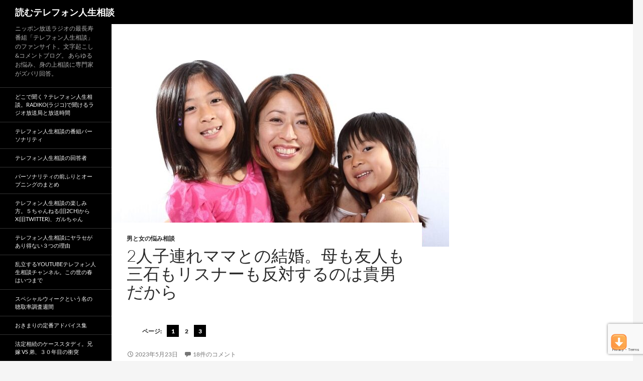

--- FILE ---
content_type: text/html; charset=UTF-8
request_url: https://telephone-soudan.com/20230523-imai-mitsuishi/2/
body_size: 41433
content:
<!DOCTYPE html>
<!--[if IE 7]>
<html class="ie ie7" lang="ja">
<![endif]-->
<!--[if IE 8]>
<html class="ie ie8" lang="ja">
<![endif]-->
<!--[if !(IE 7) & !(IE 8)]><!-->
<html lang="ja">
<!--<![endif]-->
<head>
	<meta charset="UTF-8">
	<meta name="viewport" content="width=device-width">
	<title>2人子連れママとの結婚。母も友人も三石もリスナーも反対するのは貴男だから | 読むテレフォン人生相談 | ページ 2</title>
	<link rel="profile" href="http://gmpg.org/xfn/11">
	<link rel="pingback" href="https://telephone-soudan.com/xmlrpc.php">
	<!--[if lt IE 9]>
	<script src="https://telephone-soudan.com/wp-content/themes/twentyfourteen/js/html5.js"></script>
	<![endif]-->
	<meta name='robots' content='max-image-preview:large' />
<style> .qwydwlztfdfuctdvwpyzhvvdbktpwdawzgvozctrdtrlejdehrjrtdwndm{ margin: 0; padding: 0; color: #000; font-size: 13px; line-height: 1.5; } .tlstjhntfjzjlibudoqxmrgkzakqblgvccwurtrddnnwsgxvttdwndm{ padding: 8px; text-align: right; } .tlstjhntfjzjlibudoqxmrgkzcgtrdvltvnlwtgxpzghruemalqqbpudqragtylzrbuwtmvlewxwadwndmdwndm, .tlstjhntfjzjlibudoqxmrgkzzzfcvdgyexfnovphurznjnennakvfyxzvdenjeeynwdbztnoedmzqdwndmdwndm{ cursor: pointer; text-align: center; outline: none !important; display: inline-block; -webkit-tap-highlight-color: rgba(0, 0, 0, 0.12); -webkit-transition: all 0.45s cubic-bezier(0.23, 1, 0.32, 1); -o-transition: all 0.45s cubic-bezier(0.23, 1, 0.32, 1); transition: all 0.45s cubic-bezier(0.23, 1, 0.32, 1); } .tlstjhntfjzjlibudoqxmrgkzcgtrdvltvnlwtgxpzghruemalqqbpudqragtylzrbuwtmvlewxwadwndmdwndm{ color: #000; width: 100%; } .tlstjhntfjzjlibudoqxmrgkzzzfcvdgyexfnovphurznjnennakvfyxzvdenjeeynwdbztnoedmzqdwndmdwndm{ color: #1e8cbe; } .tppnerrcjroujdsxpomnhssvvthwudniabienllbyevlftndrazdwndm.svg{ padding-top: 1rem; } img.tppnerrcjroujdsxpomnhssvvthwudniabienllbyevlftndrazdwndm{ width: 100px; padding: 0; margin-bottom:10px; } .zunxahjprglkmzadkfyakvrrstvogddgjyvgzzritdrzafuulidzdwndm{ padding: 5px; } .bklvlqvvnoqlpsqjfrtxhbtpclzwuwywlniqvymthsnpqrjnjnddwndm{ padding: 10px; padding-top: 0; } .bklvlqvvnoqlpsqjfrtxhbtpclzwuwywlniqvymthsnpqrjnjnddwndm a{ font-size: 14px; } .bkxyaxmmupx trncvualyndzgdjgybxayylzsamcxabwnxedrtdxprnddwrvlnsnddjrskynxdjwadwndmdwndm, .bkxyaxmmupx trncvualyndzgdjgybxayylzsamcxabwnxedrtdxprnddwrvlnsnddjrskynxdjwadwndmdwndm:active, .bkxyaxmmupx trncvualyndzgdjgybxayylzsamcxabwnxedrtdxprnddwrvlnsnddjrskynxdjwadwndmdwndm:focus{ background: #fff; border-radius: 50%; height: 35px; width: 35px; padding: 7px; position: absolute; right: -12px; top: -12px; cursor: pointer; outline: none; border: none; box-shadow: none; display: flex; justify-content: center; align-items: center; } .sxnycyaunzavpznzbjcxrnnlhqrxbkbdzqngtywddzcmhlwfjccnbbvtdwndm{ padding-top: 10px; margin-bottom: 10px; display: flex; justify-content: center; } .qljmgntzlhxsyzmujvkdrsdurtvnvgdtmnrcguszvcxfzgwzuzjvjjswtdkdtcfhtduvmwerqdwndmdwndm{ -webkit-animation-name: fadeInDown; animation-name: fadeInDown; -webkit-animation-duration: 0.3s; animation-duration: 0.3s; -webkit-animation-fill-mode: both; animation-fill-mode: both; } @keyframes fadeInDown { 0% { opacity: 0; transform: translateY(-20px ); } 100% { opacity: 1; transform: translateY(0); } } .ymdxwljtmznqouqzcxdustlbymuwscjgwnxbktstyvmqvvphcedczdwndm:not(.nzbhnxpmbmjttdquwvuzakhzsvuzvzhmrtqrrfgaulpacsdzryzdwndm), .wkmwvdrtduxuhmudfavhhoznznyxfqwmjztjftvtakhtofhkxbzdwndm:not(.nzbhnxpmbmjttdquwvuzakhzsvuzvzhmrtqrrfgaulpacsdzryzdwndm){ display: none; } .wkmwvdrtduxuhmudfavhhoznznyxfqwmjztjftvtakhtofhkxbzdwndm .twinwhzlidnkwuwoxcvfzeqvynkrsulsdtazywnnqhpdwhrstdwndm .dzlatgzoutirkfxwlrssnpymzeczdurejlchnivvvdwnnsnjcbhnqqfoyzjwzmtmqvvznwfpwulqqmxngdwndmdwndm{ padding-top: 1rem; padding-bottom: 0; } .wkmwvdrtduxuhmudfavhhoznznyxfqwmjztjftvtakhtofhkxbzdwndm .twinwhzlidnkwuwoxcvfzeqvynkrsulsdtazywnnqhpdwhrstdwndm .adblock_title, .chpadbpro_wrap_title { margin: 1.3rem 0; } .wkmwvdrtduxuhmudfavhhoznznyxfqwmjztjftvtakhtofhkxbzdwndm .twinwhzlidnkwuwoxcvfzeqvynkrsulsdtazywnnqhpdwhrstdwndm .adblock_subtitle{ padding: 0 1rem; padding-bottom: 1rem; } .selaedfyajhxcxvlvrosjrhlmdfpdvfddbhvnllsvlxbkjbblmegvgmfndlvttnlizvzbdrivadwndmdwndm{ width: 100%; align-items: center; display: flex; justify-content: space-around; border-top: 1px solid #d6d6d6; border-bottom: 1px solid #d6d6d6; } .selaedfyajhxcxvlvrosjrhlmdeirmllmxrzyfgskotuzhkxmywmvwuwdjjwvgpbtxdecddrrgdwndmdwndm+.selaedfyajhxcxvlvrosjrhlmdeirmllmxrzyfgskotuzhkxmywmvwuwdjjwvgpbtxdecddrrgdwndmdwndm{ border-left: 1px solid #d6d6d6; } .selaedfyajhxcxvlvrosjrhlmdfpdvfddbhvnllsvlxbkjbblmegvgmfndlvttnlizvzbdrivadwndmdwndm .selaedfyajhxcxvlvrosjrhlmdeirmllmxrzyfgskotuzhkxmywmvwuwdjjwvgpbtxdecddrrgdwndmdwndm{ flex: 1 1 auto; padding: 1rem; } .selaedfyajhxcxvlvrosjrhlmdeirmllmxrzyfgskotuzhkxmywmvwuwdjjwvgpbtxdecddrrgdwndmdwndm p{ margin: 0; font-size: 16px; font-weight: bold; text-transform: uppercase; margin-bottom: 0.3rem; } .selaedfyajhxcxvlvrosjrhlmdfpdvfddbhvnllsvlxbkjbblmegvgmfndlvttnlizvzbdrivadwndmdwndm button, .selaedfyajhxcxvlvrosjrhlmdfpdvfddbhvnllsvlxbkjbblmegvgmfndlvttnlizvzbdrivadwndmdwndm a{ background: #fff; border: 1px solid #fff; color: #000; text-transform: uppercase; font-weight: bold; cursor: pointer; text-decoration: none; } .dziretwzwvsykyndlvoujuehqxccsvbkhlkdzdmdzuvpndjpvevhvzqbhizvvhmbeeawfrcxewnmskwdwndmdwndm{ display: flex; justify-content: space-between; padding: 1rem; } .dziretwzwvsykyndlvoujuehqxccsvbkhlkdzdmdzuvpndjpvevhvzqbhizvvhmbeeawfrcxewnmskwdwndmdwndm a, .dziretwzwvsykyndlvoujuehqxccsvbkhlkdzdmdzuvpndjpvevhvzqbhizvvhmbeeawfrcxewnmskwdwndmdwndm a:focus{ text-decoration: none; color: #000; font-size: 12px; font-weight: bold; border: none; outline: none; } body .ofs-admin-doc-box .chp_ad_block_pro_admin_preview #chp_ads_blocker-modal { display: block !important; } body .ofs-admin-doc-box .chp_ad_block_pro_admin_preview #chp_ads_blocker-modal { position: inherit; width: 60%; left: 0; box-shadow: none; border: 3px solid #ddd; } #zzmnuzcklutdtbfswujreukmzbzzzvjxtxzubdlpynpodoxypx stcsknvdvrnwcujjhbmawqdwndmdwndm{ border: none; position: absolute; top: -3.5%; right: -1.5%; background: #fff; border-radius: 100%; height: 45px; outline: none; border: none; width: 45px; box-shadow: 0px 6px 18px -5px #fff; z-index: 9990099; display: flex; justify-content: center; align-items: center; text-decoration: none; } #zzmnuzcklutdtbfswujreukmzbzzzvjxtxzubdlpynpodoxypx stcsknvdvrnwcujjhbmawqdwndmdwndm svg{ margin: 0 -1rem; } body #wkmwvdrtduxuhmudfavhhoznznyxfqwmjztjftvtakhtofhkxbzdwndm.active{ width: 60%; left: 20%; top: 10%; height: 80vh; } @media only screen and (max-width:800px ) { body #wkmwvdrtduxuhmudfavhhoznznyxfqwmjztjftvtakhtofhkxbzdwndm.active{ width: 80%; left: 10%; top: 5%; height: 99vh; } } @media only screen and (max-width:550px ) { body #wkmwvdrtduxuhmudfavhhoznznyxfqwmjztjftvtakhtofhkxbzdwndm.active{ width: 100%; left: 0%; top: 0%; height: 99vh; } #zzmnuzcklutdtbfswujreukmzbzzzvjxtxzubdlpynpodoxypx stcsknvdvrnwcujjhbmawqdwndmdwndm{ top: 2%; right: 2%; } } .howToBlock_color { color: #fff !important; } .khbrdbjtmrzellnszpuitxakwezlzelpaupncgnzhjqwkdewhowaurmvgrytrkewvxhnmzvyqdwndmdwndm, .khbrdbjtmrzellnszpuitxakymtrbfvmcepkomfpcadyvczuluwxvxmkvzugmmtylelhvcadwndmdwndm{ border: none; border-radius: 5px; padding: 9px 20px !important; font-size: 12px; color: white !important; margin-top: 0.5rem; transition: 0.3s; border: 2px solid; } .khbrdbjtmrzellnszpuitxakwezlzelpaupncgnzhjqwkdewhowaurmvgrytrkewvxhnmzvyqdwndmdwndm:hover, .khbrdbjtmrzellnszpuitxakymtrbfvmcepkomfpcadyvczuluwxvxmkvzugmmtylelhvcadwndmdwndm:hover{ background: none; box-shadow: none; } .khbrdbjtmrzellnszpuitxakwezlzelpaupncgnzhjqwkdewhowaurmvgrytrkewvxhnmzvyqdwndmdwndm:hover{ color: #fff !important; } .khbrdbjtmrzellnszpuitxakymtrbfvmcepkomfpcadyvczuluwxvxmkvzugmmtylelhvcadwndmdwndm:hover{ color: #888 !important; } .khbrdbjtmrzellnszpuitxakwezlzelpaupncgnzhjqwkdewhowaurmvgrytrkewvxhnmzvyqdwndmdwndm{ background-color: #fff; box-shadow: 0px 6px 18px -5px #fff; border-color: #fff; } .khbrdbjtmrzellnszpuitxakymtrbfvmcepkomfpcadyvczuluwxvxmkvzugmmtylelhvcadwndmdwndm{ background-color: #8a8a8a; box-shadow: 0px 6px 18px -5px #8a8a8a; border-color: #8a8a8a; } body .wkmwvdrtduxuhmudfavhhoznznyxfqwmjztjftvtakhtofhkxbzdwndm{ position: fixed; z-index: 9999999999; left: 0; top: 0; width: 100%; height: 100%; overflow: auto; background-color: #000; background-color: rgba(0, 0, 0, 0.7); display: flex; justify-content: center; align-items: center; } .wkmwvdrtduxuhmudfavhhoznznyxfqwmjztjftvtakhtofhkxbzdwndm .nzbhnxpmbmjttdquwvuzakhzsvuzvzhmrtqrrfgaulpacsdzryzdwndm{ display: block; } .wkmwvdrtduxuhmudfavhhoznznyxfqwmjztjftvtakhtofhkxbzdwndm .twinwhzlidnkwuwoxcvfzeqvynkrsulsdtazywnnqhpdwhrstdwndm{ background-color: #fff; margin: auto; padding: 20px; border: none; width: 30%; border-radius: 5%; position: relative; } .bkxyaxmmupx trncvualyndzgcwpswjiyshnafpoddgzuplhuazdwndm.theme3{ text-align: center; } .bkxyaxmmupx trncvualyndzgcwpswjiyshnafpoddgzuplhuazdwndm *{ color: #000; text-align: center; text-decoration: none; } .bkxyaxmmupx trncvualyndzgcwpswjiyshnafpoddgzuplhuazdwndm a{ cursor: pointer; } .bkxyaxmmupx trncvualyndzgcwpswjiyshnafpoddgzuplhuazdwndm a:first-child{ margin-right:1rem; } .bkxyaxmmupx trncvualyndzgcwpswjiyshnafpoddgzuplhuazdwndm a{ text-decoration: none; } .bkxyaxmmupx trncvualyndzgcwpswjiyshnafpoddgzuplhuazdwndm.theme2 a:first-child{ margin-bottom: 0.5rem !important; } .khbrdbjtmrzellnszpuitxakvvbvjyruduassltsbxhyyvwwvfbmuptetkmerqmthkcjxrkzaadwndmdwndm .image-container{ width: 100px; text-align: center; margin-bottom: -20px; } .khbrdbjtmrzellnszpuitxakvvbvjyruduassltsbxhyyvwwvfbmuptetkmerqmthkcjxrkzaadwndmdwndm .image-container .image{ position: relative; } .khbrdbjtmrzellnszpuitxakvvbvjyruduassltsbxhyyvwwvfbmuptetkmerqmthkcjxrkzaadwndmdwndm .image-container .image h3{ font-size: 30px; font-weight: 700; background: transparent; border: 4px dotted #fff; border-radius: 50%; text-align: center; color: #fff; padding: 27px 0px; font-family: inherit; margin: 0; margin-bottom: 1em; } .khbrdbjtmrzellnszpuitxakvvbvjyruduassltsbxhyyvwwvfbmuptetkmerqmthkcjxrkzaadwndmdwndm .image-container .image i.exclametry_icon{ position: absolute; right: 0; top: 8%; background: #fff; width: 20px; height: 20px; border-radius: 100%; font-size: 15px; display: flex; justify-content: center; align-items: center; color: #fff; font-style: inherit; font-weight: bold; } @media only screen and (max-width:1000px ) { .wkmwvdrtduxuhmudfavhhoznznyxfqwmjztjftvtakhtofhkxbzdwndm .twinwhzlidnkwuwoxcvfzeqvynkrsulsdtazywnnqhpdwhrstdwndm{ width: calc(30% + 15%); } } @media only screen and (max-width:800px ) { .wkmwvdrtduxuhmudfavhhoznznyxfqwmjztjftvtakhtofhkxbzdwndm .twinwhzlidnkwuwoxcvfzeqvynkrsulsdtazywnnqhpdwhrstdwndm{ width: calc(30% + 25%); } } @media only screen and (max-width:700px ) { .wkmwvdrtduxuhmudfavhhoznznyxfqwmjztjftvtakhtofhkxbzdwndm .twinwhzlidnkwuwoxcvfzeqvynkrsulsdtazywnnqhpdwhrstdwndm{ width: calc(30% + 35%); } } @media only screen and (max-width:500px ) { .wkmwvdrtduxuhmudfavhhoznznyxfqwmjztjftvtakhtofhkxbzdwndm .twinwhzlidnkwuwoxcvfzeqvynkrsulsdtazywnnqhpdwhrstdwndm{ width: 95%; } } #zzmnuzcklutdtbfswujreukmzbzzzvjxtxzubdlpynpodoxypx stcsknvdvrnwcujjhbmawqdwndmdwndm{ color: #fff !important; } #rtfrytwcvjgajzxugvgeuxetrqrstesjpuwovzqwjhszzinzvmdujdruotrzqcoevtdhnsefjmwqdwndmdwndm{ position:absolute; z-index:-20; bottom:0; } .dvryzstovkvnllxmvmejmmmzdymnmryxnlprzthdwbcwrvwnpknlpurlqmxbgsxyvxlnustvgjxcwdwndmdwndm{ display: inline-block; height: 40px; padding: 10px 20px; text-align: center; background-color: white; border-radius: 20px; box-sizing: border-box; position: fixed; bottom: 2%; z-index: 9999999; right: 2%; } .btkwedpsgqxaklhchmzoernwtwefbpcxsvbsmvkofyvenvrzjdhzjdhejfqchieuvtnexsqzvknnrgdwndmdwndm, .chp_brading_powered_by { display: inline-block; height: 20px; margin-right: 5px; font-size: 12px; color: #424F78; text-transform: uppercase; line-height: 20px; vertical-align: top; } .dvryzstovkvnllxmvmejmmmzdutricdnunmhpvfczthidsooxfjkvuufnbepcqzykczmfnzhpuadwndmdwndm{ display: inline-block; height: 20px; vertical-align: top; } .dvryzstovkvnllxmvmejmmmzdutricdnunmhpvfczthidsooxfjkvuufnbepcqzykczmfnzhpuadwndmdwndm img{ display: block; height: 100%; width: auto; } .dvryzstovkvnllxmvmejmmmzdymnmryxnlprzthdwbcwrvwnpknlpurlqmxbgsxyvxlnustvgjxcwdwndmdwndm.hide { display: none !important } </style><link rel='dns-prefetch' href='//webfonts.xserver.jp' />
<link rel='dns-prefetch' href='//static.addtoany.com' />
<link rel='dns-prefetch' href='//widgetlogic.org' />
<link rel="alternate" type="application/rss+xml" title="読むテレフォン人生相談 &raquo; フィード" href="https://telephone-soudan.com/feed/" />
<link rel="alternate" type="application/rss+xml" title="読むテレフォン人生相談 &raquo; コメントフィード" href="https://telephone-soudan.com/comments/feed/" />
<script id="wpp-js" src="https://telephone-soudan.com/wp-content/plugins/wordpress-popular-posts/assets/js/wpp.min.js?ver=7.3.6" data-sampling="1" data-sampling-rate="100" data-api-url="https://telephone-soudan.com/wp-json/wordpress-popular-posts" data-post-id="68770" data-token="d564d0ac26" data-lang="0" data-debug="0"></script>
<link rel="alternate" type="application/rss+xml" title="読むテレフォン人生相談 &raquo; 2人子連れママとの結婚。母も友人も三石もリスナーも反対するのは貴男だから のコメントのフィード" href="https://telephone-soudan.com/20230523-imai-mitsuishi/feed/" />
<script>
window._wpemojiSettings = {"baseUrl":"https:\/\/s.w.org\/images\/core\/emoji\/15.0.3\/72x72\/","ext":".png","svgUrl":"https:\/\/s.w.org\/images\/core\/emoji\/15.0.3\/svg\/","svgExt":".svg","source":{"concatemoji":"https:\/\/telephone-soudan.com\/wp-includes\/js\/wp-emoji-release.min.js?ver=6.5.7"}};
/*! This file is auto-generated */
!function(i,n){var o,s,e;function c(e){try{var t={supportTests:e,timestamp:(new Date).valueOf()};sessionStorage.setItem(o,JSON.stringify(t))}catch(e){}}function p(e,t,n){e.clearRect(0,0,e.canvas.width,e.canvas.height),e.fillText(t,0,0);var t=new Uint32Array(e.getImageData(0,0,e.canvas.width,e.canvas.height).data),r=(e.clearRect(0,0,e.canvas.width,e.canvas.height),e.fillText(n,0,0),new Uint32Array(e.getImageData(0,0,e.canvas.width,e.canvas.height).data));return t.every(function(e,t){return e===r[t]})}function u(e,t,n){switch(t){case"flag":return n(e,"\ud83c\udff3\ufe0f\u200d\u26a7\ufe0f","\ud83c\udff3\ufe0f\u200b\u26a7\ufe0f")?!1:!n(e,"\ud83c\uddfa\ud83c\uddf3","\ud83c\uddfa\u200b\ud83c\uddf3")&&!n(e,"\ud83c\udff4\udb40\udc67\udb40\udc62\udb40\udc65\udb40\udc6e\udb40\udc67\udb40\udc7f","\ud83c\udff4\u200b\udb40\udc67\u200b\udb40\udc62\u200b\udb40\udc65\u200b\udb40\udc6e\u200b\udb40\udc67\u200b\udb40\udc7f");case"emoji":return!n(e,"\ud83d\udc26\u200d\u2b1b","\ud83d\udc26\u200b\u2b1b")}return!1}function f(e,t,n){var r="undefined"!=typeof WorkerGlobalScope&&self instanceof WorkerGlobalScope?new OffscreenCanvas(300,150):i.createElement("canvas"),a=r.getContext("2d",{willReadFrequently:!0}),o=(a.textBaseline="top",a.font="600 32px Arial",{});return e.forEach(function(e){o[e]=t(a,e,n)}),o}function t(e){var t=i.createElement("script");t.src=e,t.defer=!0,i.head.appendChild(t)}"undefined"!=typeof Promise&&(o="wpEmojiSettingsSupports",s=["flag","emoji"],n.supports={everything:!0,everythingExceptFlag:!0},e=new Promise(function(e){i.addEventListener("DOMContentLoaded",e,{once:!0})}),new Promise(function(t){var n=function(){try{var e=JSON.parse(sessionStorage.getItem(o));if("object"==typeof e&&"number"==typeof e.timestamp&&(new Date).valueOf()<e.timestamp+604800&&"object"==typeof e.supportTests)return e.supportTests}catch(e){}return null}();if(!n){if("undefined"!=typeof Worker&&"undefined"!=typeof OffscreenCanvas&&"undefined"!=typeof URL&&URL.createObjectURL&&"undefined"!=typeof Blob)try{var e="postMessage("+f.toString()+"("+[JSON.stringify(s),u.toString(),p.toString()].join(",")+"));",r=new Blob([e],{type:"text/javascript"}),a=new Worker(URL.createObjectURL(r),{name:"wpTestEmojiSupports"});return void(a.onmessage=function(e){c(n=e.data),a.terminate(),t(n)})}catch(e){}c(n=f(s,u,p))}t(n)}).then(function(e){for(var t in e)n.supports[t]=e[t],n.supports.everything=n.supports.everything&&n.supports[t],"flag"!==t&&(n.supports.everythingExceptFlag=n.supports.everythingExceptFlag&&n.supports[t]);n.supports.everythingExceptFlag=n.supports.everythingExceptFlag&&!n.supports.flag,n.DOMReady=!1,n.readyCallback=function(){n.DOMReady=!0}}).then(function(){return e}).then(function(){var e;n.supports.everything||(n.readyCallback(),(e=n.source||{}).concatemoji?t(e.concatemoji):e.wpemoji&&e.twemoji&&(t(e.twemoji),t(e.wpemoji)))}))}((window,document),window._wpemojiSettings);
</script>
<style id='wp-emoji-styles-inline-css'>

	img.wp-smiley, img.emoji {
		display: inline !important;
		border: none !important;
		box-shadow: none !important;
		height: 1em !important;
		width: 1em !important;
		margin: 0 0.07em !important;
		vertical-align: -0.1em !important;
		background: none !important;
		padding: 0 !important;
	}
</style>
<link rel='stylesheet' id='wp-block-library-css' href='https://telephone-soudan.com/wp-includes/css/dist/block-library/style.min.css?ver=6.5.7' media='all' />
<style id='wp-block-library-theme-inline-css'>
.wp-block-audio figcaption{color:#555;font-size:13px;text-align:center}.is-dark-theme .wp-block-audio figcaption{color:#ffffffa6}.wp-block-audio{margin:0 0 1em}.wp-block-code{border:1px solid #ccc;border-radius:4px;font-family:Menlo,Consolas,monaco,monospace;padding:.8em 1em}.wp-block-embed figcaption{color:#555;font-size:13px;text-align:center}.is-dark-theme .wp-block-embed figcaption{color:#ffffffa6}.wp-block-embed{margin:0 0 1em}.blocks-gallery-caption{color:#555;font-size:13px;text-align:center}.is-dark-theme .blocks-gallery-caption{color:#ffffffa6}.wp-block-image figcaption{color:#555;font-size:13px;text-align:center}.is-dark-theme .wp-block-image figcaption{color:#ffffffa6}.wp-block-image{margin:0 0 1em}.wp-block-pullquote{border-bottom:4px solid;border-top:4px solid;color:currentColor;margin-bottom:1.75em}.wp-block-pullquote cite,.wp-block-pullquote footer,.wp-block-pullquote__citation{color:currentColor;font-size:.8125em;font-style:normal;text-transform:uppercase}.wp-block-quote{border-left:.25em solid;margin:0 0 1.75em;padding-left:1em}.wp-block-quote cite,.wp-block-quote footer{color:currentColor;font-size:.8125em;font-style:normal;position:relative}.wp-block-quote.has-text-align-right{border-left:none;border-right:.25em solid;padding-left:0;padding-right:1em}.wp-block-quote.has-text-align-center{border:none;padding-left:0}.wp-block-quote.is-large,.wp-block-quote.is-style-large,.wp-block-quote.is-style-plain{border:none}.wp-block-search .wp-block-search__label{font-weight:700}.wp-block-search__button{border:1px solid #ccc;padding:.375em .625em}:where(.wp-block-group.has-background){padding:1.25em 2.375em}.wp-block-separator.has-css-opacity{opacity:.4}.wp-block-separator{border:none;border-bottom:2px solid;margin-left:auto;margin-right:auto}.wp-block-separator.has-alpha-channel-opacity{opacity:1}.wp-block-separator:not(.is-style-wide):not(.is-style-dots){width:100px}.wp-block-separator.has-background:not(.is-style-dots){border-bottom:none;height:1px}.wp-block-separator.has-background:not(.is-style-wide):not(.is-style-dots){height:2px}.wp-block-table{margin:0 0 1em}.wp-block-table td,.wp-block-table th{word-break:normal}.wp-block-table figcaption{color:#555;font-size:13px;text-align:center}.is-dark-theme .wp-block-table figcaption{color:#ffffffa6}.wp-block-video figcaption{color:#555;font-size:13px;text-align:center}.is-dark-theme .wp-block-video figcaption{color:#ffffffa6}.wp-block-video{margin:0 0 1em}.wp-block-template-part.has-background{margin-bottom:0;margin-top:0;padding:1.25em 2.375em}
</style>
<link rel='stylesheet' id='block-widget-css' href='https://telephone-soudan.com/wp-content/plugins/widget-logic/block_widget/css/widget.css?ver=1724891982' media='all' />
<style id='classic-theme-styles-inline-css'>
/*! This file is auto-generated */
.wp-block-button__link{color:#fff;background-color:#32373c;border-radius:9999px;box-shadow:none;text-decoration:none;padding:calc(.667em + 2px) calc(1.333em + 2px);font-size:1.125em}.wp-block-file__button{background:#32373c;color:#fff;text-decoration:none}
</style>
<style id='global-styles-inline-css'>
body{--wp--preset--color--black: #000;--wp--preset--color--cyan-bluish-gray: #abb8c3;--wp--preset--color--white: #fff;--wp--preset--color--pale-pink: #f78da7;--wp--preset--color--vivid-red: #cf2e2e;--wp--preset--color--luminous-vivid-orange: #ff6900;--wp--preset--color--luminous-vivid-amber: #fcb900;--wp--preset--color--light-green-cyan: #7bdcb5;--wp--preset--color--vivid-green-cyan: #00d084;--wp--preset--color--pale-cyan-blue: #8ed1fc;--wp--preset--color--vivid-cyan-blue: #0693e3;--wp--preset--color--vivid-purple: #9b51e0;--wp--preset--color--green: #24890d;--wp--preset--color--dark-gray: #2b2b2b;--wp--preset--color--medium-gray: #767676;--wp--preset--color--light-gray: #f5f5f5;--wp--preset--gradient--vivid-cyan-blue-to-vivid-purple: linear-gradient(135deg,rgba(6,147,227,1) 0%,rgb(155,81,224) 100%);--wp--preset--gradient--light-green-cyan-to-vivid-green-cyan: linear-gradient(135deg,rgb(122,220,180) 0%,rgb(0,208,130) 100%);--wp--preset--gradient--luminous-vivid-amber-to-luminous-vivid-orange: linear-gradient(135deg,rgba(252,185,0,1) 0%,rgba(255,105,0,1) 100%);--wp--preset--gradient--luminous-vivid-orange-to-vivid-red: linear-gradient(135deg,rgba(255,105,0,1) 0%,rgb(207,46,46) 100%);--wp--preset--gradient--very-light-gray-to-cyan-bluish-gray: linear-gradient(135deg,rgb(238,238,238) 0%,rgb(169,184,195) 100%);--wp--preset--gradient--cool-to-warm-spectrum: linear-gradient(135deg,rgb(74,234,220) 0%,rgb(151,120,209) 20%,rgb(207,42,186) 40%,rgb(238,44,130) 60%,rgb(251,105,98) 80%,rgb(254,248,76) 100%);--wp--preset--gradient--blush-light-purple: linear-gradient(135deg,rgb(255,206,236) 0%,rgb(152,150,240) 100%);--wp--preset--gradient--blush-bordeaux: linear-gradient(135deg,rgb(254,205,165) 0%,rgb(254,45,45) 50%,rgb(107,0,62) 100%);--wp--preset--gradient--luminous-dusk: linear-gradient(135deg,rgb(255,203,112) 0%,rgb(199,81,192) 50%,rgb(65,88,208) 100%);--wp--preset--gradient--pale-ocean: linear-gradient(135deg,rgb(255,245,203) 0%,rgb(182,227,212) 50%,rgb(51,167,181) 100%);--wp--preset--gradient--electric-grass: linear-gradient(135deg,rgb(202,248,128) 0%,rgb(113,206,126) 100%);--wp--preset--gradient--midnight: linear-gradient(135deg,rgb(2,3,129) 0%,rgb(40,116,252) 100%);--wp--preset--font-size--small: 13px;--wp--preset--font-size--medium: 20px;--wp--preset--font-size--large: 36px;--wp--preset--font-size--x-large: 42px;--wp--preset--spacing--20: 0.44rem;--wp--preset--spacing--30: 0.67rem;--wp--preset--spacing--40: 1rem;--wp--preset--spacing--50: 1.5rem;--wp--preset--spacing--60: 2.25rem;--wp--preset--spacing--70: 3.38rem;--wp--preset--spacing--80: 5.06rem;--wp--preset--shadow--natural: 6px 6px 9px rgba(0, 0, 0, 0.2);--wp--preset--shadow--deep: 12px 12px 50px rgba(0, 0, 0, 0.4);--wp--preset--shadow--sharp: 6px 6px 0px rgba(0, 0, 0, 0.2);--wp--preset--shadow--outlined: 6px 6px 0px -3px rgba(255, 255, 255, 1), 6px 6px rgba(0, 0, 0, 1);--wp--preset--shadow--crisp: 6px 6px 0px rgba(0, 0, 0, 1);}:where(.is-layout-flex){gap: 0.5em;}:where(.is-layout-grid){gap: 0.5em;}body .is-layout-flex{display: flex;}body .is-layout-flex{flex-wrap: wrap;align-items: center;}body .is-layout-flex > *{margin: 0;}body .is-layout-grid{display: grid;}body .is-layout-grid > *{margin: 0;}:where(.wp-block-columns.is-layout-flex){gap: 2em;}:where(.wp-block-columns.is-layout-grid){gap: 2em;}:where(.wp-block-post-template.is-layout-flex){gap: 1.25em;}:where(.wp-block-post-template.is-layout-grid){gap: 1.25em;}.has-black-color{color: var(--wp--preset--color--black) !important;}.has-cyan-bluish-gray-color{color: var(--wp--preset--color--cyan-bluish-gray) !important;}.has-white-color{color: var(--wp--preset--color--white) !important;}.has-pale-pink-color{color: var(--wp--preset--color--pale-pink) !important;}.has-vivid-red-color{color: var(--wp--preset--color--vivid-red) !important;}.has-luminous-vivid-orange-color{color: var(--wp--preset--color--luminous-vivid-orange) !important;}.has-luminous-vivid-amber-color{color: var(--wp--preset--color--luminous-vivid-amber) !important;}.has-light-green-cyan-color{color: var(--wp--preset--color--light-green-cyan) !important;}.has-vivid-green-cyan-color{color: var(--wp--preset--color--vivid-green-cyan) !important;}.has-pale-cyan-blue-color{color: var(--wp--preset--color--pale-cyan-blue) !important;}.has-vivid-cyan-blue-color{color: var(--wp--preset--color--vivid-cyan-blue) !important;}.has-vivid-purple-color{color: var(--wp--preset--color--vivid-purple) !important;}.has-black-background-color{background-color: var(--wp--preset--color--black) !important;}.has-cyan-bluish-gray-background-color{background-color: var(--wp--preset--color--cyan-bluish-gray) !important;}.has-white-background-color{background-color: var(--wp--preset--color--white) !important;}.has-pale-pink-background-color{background-color: var(--wp--preset--color--pale-pink) !important;}.has-vivid-red-background-color{background-color: var(--wp--preset--color--vivid-red) !important;}.has-luminous-vivid-orange-background-color{background-color: var(--wp--preset--color--luminous-vivid-orange) !important;}.has-luminous-vivid-amber-background-color{background-color: var(--wp--preset--color--luminous-vivid-amber) !important;}.has-light-green-cyan-background-color{background-color: var(--wp--preset--color--light-green-cyan) !important;}.has-vivid-green-cyan-background-color{background-color: var(--wp--preset--color--vivid-green-cyan) !important;}.has-pale-cyan-blue-background-color{background-color: var(--wp--preset--color--pale-cyan-blue) !important;}.has-vivid-cyan-blue-background-color{background-color: var(--wp--preset--color--vivid-cyan-blue) !important;}.has-vivid-purple-background-color{background-color: var(--wp--preset--color--vivid-purple) !important;}.has-black-border-color{border-color: var(--wp--preset--color--black) !important;}.has-cyan-bluish-gray-border-color{border-color: var(--wp--preset--color--cyan-bluish-gray) !important;}.has-white-border-color{border-color: var(--wp--preset--color--white) !important;}.has-pale-pink-border-color{border-color: var(--wp--preset--color--pale-pink) !important;}.has-vivid-red-border-color{border-color: var(--wp--preset--color--vivid-red) !important;}.has-luminous-vivid-orange-border-color{border-color: var(--wp--preset--color--luminous-vivid-orange) !important;}.has-luminous-vivid-amber-border-color{border-color: var(--wp--preset--color--luminous-vivid-amber) !important;}.has-light-green-cyan-border-color{border-color: var(--wp--preset--color--light-green-cyan) !important;}.has-vivid-green-cyan-border-color{border-color: var(--wp--preset--color--vivid-green-cyan) !important;}.has-pale-cyan-blue-border-color{border-color: var(--wp--preset--color--pale-cyan-blue) !important;}.has-vivid-cyan-blue-border-color{border-color: var(--wp--preset--color--vivid-cyan-blue) !important;}.has-vivid-purple-border-color{border-color: var(--wp--preset--color--vivid-purple) !important;}.has-vivid-cyan-blue-to-vivid-purple-gradient-background{background: var(--wp--preset--gradient--vivid-cyan-blue-to-vivid-purple) !important;}.has-light-green-cyan-to-vivid-green-cyan-gradient-background{background: var(--wp--preset--gradient--light-green-cyan-to-vivid-green-cyan) !important;}.has-luminous-vivid-amber-to-luminous-vivid-orange-gradient-background{background: var(--wp--preset--gradient--luminous-vivid-amber-to-luminous-vivid-orange) !important;}.has-luminous-vivid-orange-to-vivid-red-gradient-background{background: var(--wp--preset--gradient--luminous-vivid-orange-to-vivid-red) !important;}.has-very-light-gray-to-cyan-bluish-gray-gradient-background{background: var(--wp--preset--gradient--very-light-gray-to-cyan-bluish-gray) !important;}.has-cool-to-warm-spectrum-gradient-background{background: var(--wp--preset--gradient--cool-to-warm-spectrum) !important;}.has-blush-light-purple-gradient-background{background: var(--wp--preset--gradient--blush-light-purple) !important;}.has-blush-bordeaux-gradient-background{background: var(--wp--preset--gradient--blush-bordeaux) !important;}.has-luminous-dusk-gradient-background{background: var(--wp--preset--gradient--luminous-dusk) !important;}.has-pale-ocean-gradient-background{background: var(--wp--preset--gradient--pale-ocean) !important;}.has-electric-grass-gradient-background{background: var(--wp--preset--gradient--electric-grass) !important;}.has-midnight-gradient-background{background: var(--wp--preset--gradient--midnight) !important;}.has-small-font-size{font-size: var(--wp--preset--font-size--small) !important;}.has-medium-font-size{font-size: var(--wp--preset--font-size--medium) !important;}.has-large-font-size{font-size: var(--wp--preset--font-size--large) !important;}.has-x-large-font-size{font-size: var(--wp--preset--font-size--x-large) !important;}
.wp-block-navigation a:where(:not(.wp-element-button)){color: inherit;}
:where(.wp-block-post-template.is-layout-flex){gap: 1.25em;}:where(.wp-block-post-template.is-layout-grid){gap: 1.25em;}
:where(.wp-block-columns.is-layout-flex){gap: 2em;}:where(.wp-block-columns.is-layout-grid){gap: 2em;}
.wp-block-pullquote{font-size: 1.5em;line-height: 1.6;}
</style>
<link rel='stylesheet' id='contact-form-7-css' href='https://telephone-soudan.com/wp-content/plugins/contact-form-7/includes/css/styles.css?ver=5.9.8' media='all' />
<link rel='stylesheet' id='stab-style-css' href='https://telephone-soudan.com/wp-content/plugins/scroll-top-and-bottom/css/style.css?ver=6.5.7' media='all' />
<link rel='stylesheet' id='toc-screen-css' href='https://telephone-soudan.com/wp-content/plugins/table-of-contents-plus/screen.min.css?ver=2411.1' media='all' />
<link rel='stylesheet' id='rt-fontawsome-css' href='https://telephone-soudan.com/wp-content/plugins/the-post-grid/assets/vendor/font-awesome/css/font-awesome.min.css?ver=7.8.8' media='all' />
<link rel='stylesheet' id='rt-tpg-css' href='https://telephone-soudan.com/wp-content/plugins/the-post-grid/assets/css/thepostgrid.min.css?ver=7.8.8' media='all' />
<link rel='stylesheet' id='wp-ulike-css' href='https://telephone-soudan.com/wp-content/plugins/wp-ulike/assets/css/wp-ulike.min.css?ver=4.8.3.1' media='all' />
<link rel='stylesheet' id='wp-v-icons-css-css' href='https://telephone-soudan.com/wp-content/plugins/wp-visual-icon-fonts/css/wpvi-fa4.css?ver=6.5.7' media='all' />
<link rel='stylesheet' id='wordpress-popular-posts-css-css' href='https://telephone-soudan.com/wp-content/plugins/wordpress-popular-posts/assets/css/wpp.css?ver=7.3.6' media='all' />
<link rel='stylesheet' id='parent-style-css' href='https://telephone-soudan.com/wp-content/themes/twentyfourteen/style.css?ver=6.5.7' media='all' />
<link rel='stylesheet' id='twentyfourteen-lato-css' href='https://telephone-soudan.com/wp-content/themes/twentyfourteen/fonts/font-lato.css?ver=20230328' media='all' />
<link rel='stylesheet' id='genericons-css' href='https://telephone-soudan.com/wp-content/themes/twentyfourteen/genericons/genericons.css?ver=20251101' media='all' />
<link rel='stylesheet' id='twentyfourteen-style-css' href='https://telephone-soudan.com/wp-content/themes/twentyfourteen_child/style.css?ver=20251202' media='all' />
<link rel='stylesheet' id='twentyfourteen-block-style-css' href='https://telephone-soudan.com/wp-content/themes/twentyfourteen/css/blocks.css?ver=20250715' media='all' />
<link rel='stylesheet' id='addtoany-css' href='https://telephone-soudan.com/wp-content/plugins/add-to-any/addtoany.min.css?ver=1.16' media='all' />
<script src="https://telephone-soudan.com/wp-includes/js/jquery/jquery.min.js?ver=3.7.1" id="jquery-core-js"></script>
<script src="https://telephone-soudan.com/wp-includes/js/jquery/jquery-migrate.min.js?ver=3.4.1" id="jquery-migrate-js"></script>
<script src="//webfonts.xserver.jp/js/xserverv3.js?fadein=0&amp;ver=2.0.9" id="typesquare_std-js"></script>
<script id="addtoany-core-js-before">
window.a2a_config=window.a2a_config||{};a2a_config.callbacks=[];a2a_config.overlays=[];a2a_config.templates={};a2a_localize = {
	Share: "共有",
	Save: "ブックマーク",
	Subscribe: "購読",
	Email: "メール",
	Bookmark: "ブックマーク",
	ShowAll: "すべて表示する",
	ShowLess: "小さく表示する",
	FindServices: "サービスを探す",
	FindAnyServiceToAddTo: "追加するサービスを今すぐ探す",
	PoweredBy: "Powered by",
	ShareViaEmail: "メールでシェアする",
	SubscribeViaEmail: "メールで購読する",
	BookmarkInYourBrowser: "ブラウザにブックマーク",
	BookmarkInstructions: "このページをブックマークするには、 Ctrl+D または \u2318+D を押下。",
	AddToYourFavorites: "お気に入りに追加",
	SendFromWebOrProgram: "任意のメールアドレスまたはメールプログラムから送信",
	EmailProgram: "メールプログラム",
	More: "詳細&#8230;",
	ThanksForSharing: "共有ありがとうございます !",
	ThanksForFollowing: "フォローありがとうございます !"
};
</script>
<script defer src="https://static.addtoany.com/menu/page.js" id="addtoany-core-js"></script>
<script defer src="https://telephone-soudan.com/wp-content/plugins/add-to-any/addtoany.min.js?ver=1.1" id="addtoany-jquery-js"></script>
<script src="https://telephone-soudan.com/wp-content/plugins/scroll-top-and-bottom/js/script.js?ver=6.5.7" id="newscript-js"></script>
<script src="https://telephone-soudan.com/wp-content/themes/twentyfourteen/js/functions.js?ver=20250729" id="twentyfourteen-script-js" defer data-wp-strategy="defer"></script>
<link rel="https://api.w.org/" href="https://telephone-soudan.com/wp-json/" /><link rel="alternate" type="application/json" href="https://telephone-soudan.com/wp-json/wp/v2/posts/68770" /><link rel="EditURI" type="application/rsd+xml" title="RSD" href="https://telephone-soudan.com/xmlrpc.php?rsd" />
<meta name="generator" content="WordPress 6.5.7" />
<link rel="canonical" href="https://telephone-soudan.com/20230523-imai-mitsuishi/2/" />
<link rel='shortlink' href='https://telephone-soudan.com/?p=68770' />
<link rel="alternate" type="application/json+oembed" href="https://telephone-soudan.com/wp-json/oembed/1.0/embed?url=https%3A%2F%2Ftelephone-soudan.com%2F20230523-imai-mitsuishi%2F" />
<link rel="alternate" type="text/xml+oembed" href="https://telephone-soudan.com/wp-json/oembed/1.0/embed?url=https%3A%2F%2Ftelephone-soudan.com%2F20230523-imai-mitsuishi%2F&#038;format=xml" />
        <style>
            :root {
                --tpg-primary-color: #0d6efd;
                --tpg-secondary-color: #0654c4;
                --tpg-primary-light: #c4d0ff
            }

                        body .rt-tpg-container .rt-loading,
            body #bottom-script-loader .rt-ball-clip-rotate {
                color: #0367bf !important;
            }

                    </style>
		            <style id="wpp-loading-animation-styles">@-webkit-keyframes bgslide{from{background-position-x:0}to{background-position-x:-200%}}@keyframes bgslide{from{background-position-x:0}to{background-position-x:-200%}}.wpp-widget-block-placeholder,.wpp-shortcode-placeholder{margin:0 auto;width:60px;height:3px;background:#dd3737;background:linear-gradient(90deg,#dd3737 0%,#571313 10%,#dd3737 100%);background-size:200% auto;border-radius:3px;-webkit-animation:bgslide 1s infinite linear;animation:bgslide 1s infinite linear}</style>
            <meta property="og:title" content="2人子連れママとの結婚。母も友人も三石もリスナーも反対するのは貴男だから" />
<meta property="og:description" content="（回答者に交代） 三石由起子： こんにちは。 相談者： こんにちは。 三石由起子： あのねえ。 相談者： はい 三石由起子： 私の結論を言うとねえ。 相談者： はい 三石由起子： やめなさい？。この結" />
<meta property="og:type" content="article" />
<meta property="og:url" content="https://telephone-soudan.com/20230523-imai-mitsuishi/" />
<meta property="og:image" content="https://telephone-soudan.com/wp-content/uploads/5104851_m.1.jpg" />
<meta property="og:site_name" content="読むテレフォン人生相談" />
<meta name="twitter:card" content="summary_large_image" />
<meta name="twitter:site" content="@KtatsMi" />
<meta property="og:locale" content="ja_JP" />
<style>.recentcomments a{display:inline !important;padding:0 !important;margin:0 !important;}</style><link rel="icon" href="https://telephone-soudan.com/wp-content/uploads/cropped-512-32x32.jpg" sizes="32x32" />
<link rel="icon" href="https://telephone-soudan.com/wp-content/uploads/cropped-512-192x192.jpg" sizes="192x192" />
<link rel="apple-touch-icon" href="https://telephone-soudan.com/wp-content/uploads/cropped-512-180x180.jpg" />
<meta name="msapplication-TileImage" content="https://telephone-soudan.com/wp-content/uploads/cropped-512-270x270.jpg" />
<!--Google+ バッジ head 内か、body 終了タグの直前に次のタグを貼り付けてください。 開始-->
<script src="https://apis.google.com/js/platform.js" async defer>
  {lang: 'ja'}
</script>
<!--Google+ バッジ head 内か、body 終了タグの直前に次のタグを貼り付けてください。 終了-->
<!--Google Analyticsトラッキングコード開始-->
<script>
  (function(i,s,o,g,r,a,m){i['GoogleAnalyticsObject']=r;i[r]=i[r]||function(){
  (i[r].q=i[r].q||[]).push(arguments)},i[r].l=1*new Date();a=s.createElement(o),
  m=s.getElementsByTagName(o)[0];a.async=1;a.src=g;m.parentNode.insertBefore(a,m)
  })(window,document,'script','//www.google-analytics.com/analytics.js','ga');

  ga('create', 'UA-21232258-5', 'auto');
  ga('send', 'pageview');

</script>
<!--Google Analyticsトラッキングコード終了-->

<!--Google ページ単位の広告　ベータ版モバイル広告　開始-->
<script async src="//pagead2.googlesyndication.com/pagead/js/adsbygoogle.js"></script>
<script>
  (adsbygoogle = window.adsbygoogle || []).push({
    google_ad_client: "ca-pub-5868075703038939",
    enable_page_level_ads: true
  });
</script>
<!--Google ページ単位の広告　ベータ版モバイル広告　終了-->

<!--nextpageの重複問題回避20151004実装　開始-->
<!--　引っ越し時に　67行目 $label がundefine エラーなので削除-->
<!--nextpageの重複問題回避20151004実装　終了-->

<!--グーグル Search Consoleの所有権確認のためのコード　開始-->
<meta name="google-site-verification" content="UjGdH4c3HG_clAY7bvaaOKplLJTjLfnHd37gAbLuc10" />
<!--グーグル Search Consoleの所有権確認のためのコード　終了-->

<!--ファビコン設置20160614-->
<LINK REL="SHORTCUT ICON" HREF="https://telephone-soudan.com/wp-content/uploads/favicon.ico"/>

<!-- Google+ ページをサイトにリンクします。20161122　始まり-->
<!-- head 内か、body 終了タグの直前に次のタグを貼り付けてください。 -->
<script src="https://apis.google.com/js/platform.js" async defer>
  {lang: 'ja'}
</script>
<!-- Google+ ページをサイトにリンクします。20161122　終わり-->
<meta name="IE_RM_OFF" content="true"><!--MS Edge 読み取りビューを不許可kuma20170821-->
<!-- adsense自動広告　始まり-->
<script async src="//pagead2.googlesyndication.com/pagead/js/adsbygoogle.js"></script>
<script>
     (adsbygoogle = window.adsbygoogle || []).push({
          google_ad_client: "ca-pub-5868075703038939",
          enable_page_level_ads: true
     });
</script>
<!-- adsense自動広告　終わり-->
<!-- Google アナリティクス 4（GA4）20230619　始まり-->
<!-- Google tag (gtag.js) -->
<script async src="https://www.googletagmanager.com/gtag/js?id=G-TZJP1N5W02"></script>
<script>
  window.dataLayer = window.dataLayer || [];
  function gtag(){dataLayer.push(arguments);}
  gtag('js', new Date());

  gtag('config', 'G-TZJP1N5W02');
</script>
<!-- Google アナリティクス 4（GA4）20230619　終わり-->

<!-- 広告ブロックによる損失収益の回復　20240517　始め-->
<script async src="https://fundingchoicesmessages.google.com/i/pub-5868075703038939?ers=1" nonce="tIbsE6f740X5YUG_KomW4Q"></script><script nonce="tIbsE6f740X5YUG_KomW4Q">(function() {function signalGooglefcPresent() {if (!window.frames['googlefcPresent']) {if (document.body) {const iframe = document.createElement('iframe'); iframe.style = 'width: 0; height: 0; border: none; z-index: -1000; left: -1000px; top: -1000px;'; iframe.style.display = 'none'; iframe.name = 'googlefcPresent'; document.body.appendChild(iframe);} else {setTimeout(signalGooglefcPresent, 0);}}}signalGooglefcPresent();})();</script>
<!-- 広告ブロックによる損失収益の回復　20240517　終わり-->
</head>

<body class="post-template-default single single-post postid-68770 single-format-standard wp-embed-responsive paged-2 single-paged-2 rttpg rttpg-7.8.8 radius-frontend rttpg-body-wrap group-blog masthead-fixed singular">
<div id="page" class="hfeed site">
	
	<header id="masthead" class="site-header" role="banner">
		<div class="header-main">
			<h1 class="site-title"><a href="https://telephone-soudan.com/" rel="home">読むテレフォン人生相談</a></h1>
		<!--検索ボタン無効化　20250803 kuma 始め
		検索ボタン無効化　20250803 kuma　終わり-->
<!-- ５行削除　<nav id="primary-navigation～</nav>　20160707 kuma-->

<!-- CLS に関する問題: 0.25 超（モバイル）対策　始め　20200713 kuma-->
<!-- SNSボタン設置　始め　20160627 kuma　プラグイン動作不良により削除20250803-->
<!--SNSボタン設置　終り　20160627 kuma　プラグイン動作不良により削除20250803-->
<!-- CLS に関する問題: 0.25 超（モバイル）対策　終り　20200713 kuma-->

		</div>
		<!--検索ボタン無効化　20250803 kuma 始め
		検索ボタン無効化　20250803 kuma　終わり-->
	</header><!-- #masthead -->

	<div id="main" class="site-main">

	<div id="primary" class="content-area">
		<div id="content" class="site-content" role="main">
			
<article id="post-68770" class="post-68770 post type-post status-publish format-standard has-post-thumbnail hentry category-26 tag-mitsuisho tag-imai">
	
		<div class="post-thumbnail">
			<img width="672" height="372" src="https://telephone-soudan.com/wp-content/uploads/5104851_m.1-672x372.jpg" class="attachment-post-thumbnail size-post-thumbnail wp-post-image" alt="" decoding="async" fetchpriority="high" />		</div>

		
	<header class="entry-header">
				<div class="entry-meta">
			<span class="cat-links"><a href="https://telephone-soudan.com/category/%e7%94%b7%e3%81%a8%e5%a5%b3/" rel="category tag">男と女の悩み相談</a></span>
		</div>
		<h1 class="entry-title">2人子連れママとの結婚。母も友人も三石もリスナーも反対するのは貴男だから</h1><!--記事上にもpagge navi 始めkuma20170817-->
	<div class="entry-content">
		<div class="page-links"><span class="page-links-title">ページ:</span> <a href="https://telephone-soudan.com/20230523-imai-mitsuishi/" class="post-page-numbers"><span>1</span></a> <span class="post-page-numbers current" aria-current="page"><span>2</span></span> <a href="https://telephone-soudan.com/20230523-imai-mitsuishi/3/" class="post-page-numbers"><span>3</span></a></div>	</div><!-- .entry-content -->
<!--記事上にも pagge navi 終わりkuma20170817-->
		<div class="entry-meta">
			<span class="entry-date"><a href="https://telephone-soudan.com/20230523-imai-mitsuishi/" rel="bookmark"><time class="entry-date" datetime="2023-05-23T14:27:12+09:00">2023年5月23日</time></a></span> 			<span class="comments-link"><a href="https://telephone-soudan.com/20230523-imai-mitsuishi/#comments">18件のコメント</a></span>
					</div><!-- .entry-meta -->
	</header><!-- .entry-header -->

		<div class="entry-content">
		<div class="theContentWrap-ccc">
<div style="margin-bottom:30px;">
<!--PC用のアドセンスコード開始-->
<script async src="//pagead2.googlesyndication.com/pagead/js/adsbygoogle.js"></script>
<!-- アフィリ01 -->
<ins class="adsbygoogle"
     style="display:block"
	 data-full-width-responsive="true"
     data-ad-client="ca-pub-5868075703038939"
     data-ad-slot="8553662208"
     data-ad-format="rectangle"></ins>
<script>
(adsbygoogle = window.adsbygoogle || []).push({});
</script>
<!--PC用のアドセンスコード　終了-->
</div>

<p>（回答者に交代）</p>
<p>三石由起子：<br />
こんにちは。</p>
<p>相談者：<br />
こんにちは。</p>
<p>三石由起子：<br />
あのねえ。</p>
<p>相談者：<br />
はい</p>
<p>三石由起子：<br />
私の結論を言うとねえ。</p>
<p>相談者：<br />
はい</p>
<p>三石由起子：<br />
やめなさい？。この結婚。</p>
<p>相談者：<br />
はい。はい。</p>
<p>三石由起子：<br />
というのが、</p>
<p>相談者：<br />
はい</p>
<p>三石由起子：<br />
私の結論です。<br />
理由を言います。</p>
<p>相談者：<br />
はい</p>
<p>三石由起子：<br />
私のお、知っている夫婦でねえ。</p>
<p>相談者：<br />
はい</p>
<p>三石由起子：<br />
17歳、奥さんが年上の夫婦がいるんですよ。</p>
<p>相談者：<br />
はい</p>
<p>三石由起子：<br />
これ、ものっすごく、仲の良い夫婦でえ。</p>
<p>相談者：<br />
はい</p>
<p>三石由起子：<br />
それでええ、他の人たちがね、「あれ、どうやってえ、結婚したのかねえ？」なんて、言うときにね？</p>
<p>相談者：<br />
はい</p>
<p>三石由起子：<br />
私、いつも言うセリフがあってね、</p>
<p>相談者：<br />
はい</p>
<p>三石由起子：<br />
「こういう状況で、もし男がちょっとでも逃げたかったらね、」</p>
<p>相談者：<br />
はい</p>
<p>三石由起子：<br />
「みんなが、どうやっても逃がしてくれる」と。</p>
<p>相談者：<br />
はい</p>
<p>三石由起子：<br />
この環境であれば。</p>
<p>相談者：<br />
はい</p>
<p>三石由起子：<br />
ね？。「あれはねえ、男がねえ、あの、かき口説いてねえ、」</p>
<p>相談者：<br />
はい</p>
<p>三石由起子：<br />
「もう、『どうしても結婚してくれ』って言って、追いかけたに違いない」。と、私は、いつも答えるんだけど。</p>
<p>相談者：<br />
はい</p>
<p>三石由起子：<br />
私それえ、正しいと思うんですよ。</p>
<p>相談者：<br />
はい</p>
<p>三石由起子：<br />
それでね、私が、思うのはね？</p>
<p>相談者：<br />
はい</p>
<p>三石由起子：<br />
まずね、何か、あなた、情けなくてさあ。</p>
<p>相談者：<br />
はい</p>
<p>三石由起子：<br />
親が何と言おうが、「この人おおおが、一緒にいなければ、」</p>
<p>相談者：<br />
はい</p>
<p>三石由起子：<br />
「息も、できないくらいだ」・・ってなったらね？</p>
<p>相談者：<br />
はい</p>
<p>三石由起子：<br />
誰も、あの、相談しないのよ。</p>
<p>相談者：<br />
・・はい</p>
<p>三石由起子：<br />
親なんか、もう儲け飛ばしてもね？</p>
<p>相談者：<br />
はい</p>
<p>三石由起子：<br />
友達と、縁を切ってもね？</p>
<p>相談者：<br />
はい</p>
<p>三石由起子：<br />
「こおの女と一緒にいたい」とかね？</p>
<p>相談者：<br />
はい</p>
<p>三石由起子：<br />
「こおの女を、幸せにしたい」とかね？</p>
<p>相談者：<br />
はい</p>
<p>三石由起子：<br />
子供も、丸抱えにして、も「騙されたって何だっていい」と。</p>
<p>相談者：<br />
・・はい</p>
<p>三石由起子：<br />
そう、す、あるべきなの。男は。</p>
<p>相談者：<br />
はい</p>
<p>三石由起子：<br />
と、私は、思うんですよ。</p>
<p>相談者：<br />
はい</p>
<p>三石由起子：<br />
で、あなたはね、「気を遣わないし、安心だし」って言ってるわけよ。</p>
<p>相談者：<br />
はい</p>
<p>三石由起子：<br />
っ冗、おお、談じゃない！っていうの。</p>
<p>相談者：<br />
はい</p>
<p>三石由起子：<br />
うん。だから、あなたにはあ、いいですか？</p>
<p>相談者：<br />
はい</p>
<p>三石由起子：<br />
結婚する、資格無いと思う。</p>
<p>相談者：<br />
・・あああ。</p>
<p>三石由起子：<br />
この女の人と。</p>
<p>相談者：<br />
はい</p>
<p>三石由起子：<br />
母親に、反対されたくらいで、</p>
<p>相談者：<br />
はい</p>
<p>三石由起子：<br />
あるいは、友達に、言われたくらいで。</p>
<p>相談者：<br />
はい</p>
<p>三石由起子：<br />
「いや、俺は、利用されたっていいんだ。憎まれたっていいんだ」と。</p>
<p>相談者：<br />
はい</p>
<p>三石由起子：<br />
「とにかく今」ね、「この人と一緒に、暮らさなければ、自分はもう・・息もつけない」くらいな・・ことを、思わないと、</p>
<p>相談者：<br />
はい</p>
<p>三石由起子：<br />
こういう結婚って、乗り切れないんですよ。</p>
<p>相談者：<br />
はあああ。</p>
<p>三石由起子：<br />
私がまず思うのはね、</p>
<p>相談者：<br />
はい</p>
<p>三石由起子：<br />
あなたがパパになったら、</p>
<p>相談者：<br />
はい</p>
<p>三石由起子：<br />
この2人の子供、お気の毒。</p>
<p>相談者：<br />
ううううん。</p>
<p>三石由起子：<br />
うん。こんな考えで、あなたが、</p>
<p>相談者：<br />
はい</p>
<p>三石由起子：<br />
「結婚するよう」（苦笑）「あなたのママといると、安心だし、気を遣わなくていいからね」ってね。<br />
こう、いう、気持ちでえ、新しいパパ、要らないもんね。</p>
<p>相談者：<br />
ううんん・・</p>
<p>三石由起子：<br />
私が子供だったらね。</p>
<p>相談者：<br />
はい</p>
<p>三石由起子：<br />
でね、それともう一つ。あなた、気がついてないかもしれないけど。</p>
<p>相談者：<br />
はい</p>
<p>三石由起子：<br />
男の人ってケチなんだよ。</p>
<p>相談者：<br />
・・はい</p>
<p>三石由起子：<br />
でね。歳いい、をお、重ねると、どんどん、ケチになるのね。</p>
<p>相談者：<br />
はい</p>
<p>三石由起子：<br />
だからね、結局ううう、どうなるかっていうと、</p>
<p>相談者：<br />
はい</p>
<p>三石由起子：<br />
今から、じゃんじゃん稼げる、というね？</p>
<p>相談者：<br />
はい</p>
<p>三石由起子：<br />
将来が、見えて、いるのでなければ、</p>
<p>相談者：<br />
はい</p>
<p>三石由起子：<br />
何かの時にね？、子供に使うお金をね、その度、その度・・「ああ、もったいない」と思うのよ。</p>
<p>相談者：<br />
ああ、・・</p>
<p>三石由起子：<br />
嫌でしょう、嫌でしょう。「俺、これ、買えるはずなのに」って・・。</p>
<p>相談者：<br />
・・んんん・・</p>
<p>三石由起子：<br />
「あいつの、塾の、費用で、持っかれちゃった」とか。</p>
<p>相談者：<br />
はい</p>
<p>三石由起子：<br />
「え！？、またお金が要るの？」って。・・そうなるんですよ。</p>
<p>相談者：<br />
うんん。</p>
<p>三石由起子：<br />
もしあなたに、潤沢な・・金が、なければね？</p>
<p>相談者：<br />
はい</p>
<p>三石由起子：<br />
だから、「貧乏でもいい。騙されてもいい」ってね？</p>
<p>相談者：<br />
はい</p>
<p>三石由起子：<br />
それで、しかも、女の子2人でしょ？</p>
<p>相談者：<br />
はい</p>
<p>三石由起子：<br />
こおれねえ、あなた、思いも、及ばないくらいのお。</p>
<p>相談者：<br />
はい</p>
<p>三石由起子：<br />
悪口言うよ？、あなたに。</p>
<p>相談者：<br />
イヤハハハ（苦笑）</p>
<p>三石由起子：<br />
難しいこと言うよ。</p>
<p>相談者：<br />
うんん・・</p>
<p>三石由起子：<br />
お女の子、すごいからね。容赦ないからね、しかも。</p>
<p>相談者：<br />
ううんん・・</p>
<p>三石由起子：<br />
ママを取っていった男なんかね。</p>
<p>相談者：<br />
あああ。</p>
<p>三石由起子：<br />
うん。だからね、「それでも、いい」、になんないと駄目よ。</p>
<p>相談者：<br />
はい</p>
<p>三石由起子：<br />
本当に、その・・「利用されるんじゃないか？」って言って、あなたはね、「利用されるんだったら、嫌だな」、と考えてるわけよ。</p>
<p>相談者：<br />
はあ。</p>
<p>三石由起子：<br />
それじゃ、結婚する資格ないの。</p>
<p>相談者：<br />
はい</p>
<p>三石由起子：<br />
「利用されるんじゃないか」ってね、友達に言われたときに、「俺は、利用されてもいいんだ！」でなきゃ、駄目なんだよ。</p>
<p>相談者：<br />
んああ・・</p>
<p>三石由起子：<br />
ね？</p>
<p>相談者：<br />
はい</p>
<p>三石由起子：<br />
でえ、・・「うまくいかないんじゃないか」っつったら、「俺が、とにかく努力するんだ」と。</p>
<p>相談者：<br />
はい</p>
<p>三石由起子：<br />
「向こうが、俺を嫌いなのは、当たり前なんだ」と。</p>
<p>相談者：<br />
はい</p>
<p>三石由起子：<br />
言う気で、いなきゃ、駄目なんだよ。</p>
<p>相談者：<br />
はい</p>
<p>三石由起子：<br />
だからあ。私は、結論、先に言いましたけど。</p>
<p>相談者：<br />
はい</p>
<p>三石由起子：<br />
結婚する資格がない。</p>
<p>相談者：<br />
あああ。</p>
<p>三石由起子：<br />
あなたには。</p>
<p>相談者：<br />
はい</p>
<p>三石由起子：<br />
スッキリしたでしょ？</p>
<p>相談者：<br />
そうですね。</p>
<p>三石由起子：<br />
ね？。まだ、結婚する資格はないしい。特にだよ？</p>
<p>相談者：<br />
はい</p>
<p>三石由起子：<br />
特に彼女と、結婚する、資格がない。</p>
<p>相談者：<br />
はあああ。</p>
<p>三石由起子：<br />
うん。あなた31だし、この女がいい女であれば、「こうでもいい。こうでもいい、こうでもいい」って言う人がね、出てきますよ。</p>
<p>相談者：<br />
ううんん・・</p>
<p>三石由起子：<br />
うん。あなたには、資格がない。</p>
<p>相談者：<br />
あああ。</p>
<p>三石由起子：<br />
と、私は言いたい。</p>
<p>相談者：<br />
はい</p>
<p>三石由起子：<br />
スッキリしたでしょ？</p>
<p>相談者：<br />
はい</p>
<p>三石由起子：<br />
うん、よかった。</p>
<p>相談者：<br />
はい</p>
<p>三石由起子：<br />
はい、以上です。</p>

<div style="margin-bottom:30px;">
<!--PC用のアドセンスコード開始-->
<script async src="//pagead2.googlesyndication.com/pagead/js/adsbygoogle.js"></script>
<!-- アフィリ01 -->
<ins class="adsbygoogle"
     style="display:block"
	 data-full-width-responsive="true"
     data-ad-client="ca-pub-5868075703038939"
     data-ad-slot="8553662208"
     data-ad-format="rectangle"></ins>
<script>
(adsbygoogle = window.adsbygoogle || []).push({});
</script>
<!--PC用のアドセンスコード　終了-->
</div>

<p>（再びパーソナリティ）</p>
</div><div class="addtoany_share_save_container addtoany_content addtoany_content_bottom"><div class="a2a_kit a2a_kit_size_32 addtoany_list" data-a2a-url="https://telephone-soudan.com/20230523-imai-mitsuishi/" data-a2a-title="2人子連れママとの結婚。母も友人も三石もリスナーも反対するのは貴男だから"><a class="a2a_button_x" href="https://www.addtoany.com/add_to/x?linkurl=https%3A%2F%2Ftelephone-soudan.com%2F20230523-imai-mitsuishi%2F&amp;linkname=2%E4%BA%BA%E5%AD%90%E9%80%A3%E3%82%8C%E3%83%9E%E3%83%9E%E3%81%A8%E3%81%AE%E7%B5%90%E5%A9%9A%E3%80%82%E6%AF%8D%E3%82%82%E5%8F%8B%E4%BA%BA%E3%82%82%E4%B8%89%E7%9F%B3%E3%82%82%E3%83%AA%E3%82%B9%E3%83%8A%E3%83%BC%E3%82%82%E5%8F%8D%E5%AF%BE%E3%81%99%E3%82%8B%E3%81%AE%E3%81%AF%E8%B2%B4%E7%94%B7%E3%81%A0%E3%81%8B%E3%82%89" title="X" rel="nofollow noopener" target="_blank"></a><a class="a2a_button_line" href="https://www.addtoany.com/add_to/line?linkurl=https%3A%2F%2Ftelephone-soudan.com%2F20230523-imai-mitsuishi%2F&amp;linkname=2%E4%BA%BA%E5%AD%90%E9%80%A3%E3%82%8C%E3%83%9E%E3%83%9E%E3%81%A8%E3%81%AE%E7%B5%90%E5%A9%9A%E3%80%82%E6%AF%8D%E3%82%82%E5%8F%8B%E4%BA%BA%E3%82%82%E4%B8%89%E7%9F%B3%E3%82%82%E3%83%AA%E3%82%B9%E3%83%8A%E3%83%BC%E3%82%82%E5%8F%8D%E5%AF%BE%E3%81%99%E3%82%8B%E3%81%AE%E3%81%AF%E8%B2%B4%E7%94%B7%E3%81%A0%E3%81%8B%E3%82%89" title="Line" rel="nofollow noopener" target="_blank"></a><a class="a2a_button_facebook" href="https://www.addtoany.com/add_to/facebook?linkurl=https%3A%2F%2Ftelephone-soudan.com%2F20230523-imai-mitsuishi%2F&amp;linkname=2%E4%BA%BA%E5%AD%90%E9%80%A3%E3%82%8C%E3%83%9E%E3%83%9E%E3%81%A8%E3%81%AE%E7%B5%90%E5%A9%9A%E3%80%82%E6%AF%8D%E3%82%82%E5%8F%8B%E4%BA%BA%E3%82%82%E4%B8%89%E7%9F%B3%E3%82%82%E3%83%AA%E3%82%B9%E3%83%8A%E3%83%BC%E3%82%82%E5%8F%8D%E5%AF%BE%E3%81%99%E3%82%8B%E3%81%AE%E3%81%AF%E8%B2%B4%E7%94%B7%E3%81%A0%E3%81%8B%E3%82%89" title="Facebook" rel="nofollow noopener" target="_blank"></a><a class="a2a_button_email" href="https://www.addtoany.com/add_to/email?linkurl=https%3A%2F%2Ftelephone-soudan.com%2F20230523-imai-mitsuishi%2F&amp;linkname=2%E4%BA%BA%E5%AD%90%E9%80%A3%E3%82%8C%E3%83%9E%E3%83%9E%E3%81%A8%E3%81%AE%E7%B5%90%E5%A9%9A%E3%80%82%E6%AF%8D%E3%82%82%E5%8F%8B%E4%BA%BA%E3%82%82%E4%B8%89%E7%9F%B3%E3%82%82%E3%83%AA%E3%82%B9%E3%83%8A%E3%83%BC%E3%82%82%E5%8F%8D%E5%AF%BE%E3%81%99%E3%82%8B%E3%81%AE%E3%81%AF%E8%B2%B4%E7%94%B7%E3%81%A0%E3%81%8B%E3%82%89" title="Email" rel="nofollow noopener" target="_blank"></a><a class="a2a_button_hatena" href="https://www.addtoany.com/add_to/hatena?linkurl=https%3A%2F%2Ftelephone-soudan.com%2F20230523-imai-mitsuishi%2F&amp;linkname=2%E4%BA%BA%E5%AD%90%E9%80%A3%E3%82%8C%E3%83%9E%E3%83%9E%E3%81%A8%E3%81%AE%E7%B5%90%E5%A9%9A%E3%80%82%E6%AF%8D%E3%82%82%E5%8F%8B%E4%BA%BA%E3%82%82%E4%B8%89%E7%9F%B3%E3%82%82%E3%83%AA%E3%82%B9%E3%83%8A%E3%83%BC%E3%82%82%E5%8F%8D%E5%AF%BE%E3%81%99%E3%82%8B%E3%81%AE%E3%81%AF%E8%B2%B4%E7%94%B7%E3%81%A0%E3%81%8B%E3%82%89" title="Hatena" rel="nofollow noopener" target="_blank"></a><a class="a2a_dd addtoany_share_save addtoany_share" href="https://www.addtoany.com/share"></a></div></div><div class="page-links"><span class="page-links-title">ページ:</span> <a href="https://telephone-soudan.com/20230523-imai-mitsuishi/" class="post-page-numbers"><span>1</span></a> <span class="post-page-numbers current" aria-current="page"><span>2</span></span> <a href="https://telephone-soudan.com/20230523-imai-mitsuishi/3/" class="post-page-numbers"><span>3</span></a></div>	</div><!-- .entry-content -->
		<footer class="entry-meta"><span class="tag-links"><a href="https://telephone-soudan.com/tag/mitsuisho/" rel="tag">三石由起子</a><a href="https://telephone-soudan.com/tag/imai/" rel="tag">今井通子</a></span></footer><!-- AdSense はじめ-->

<script async src="//pagead2.googlesyndication.com/pagead/js/adsbygoogle.js"></script>
<!-- 関連コンテンツ -->
<ins class="adsbygoogle"
     style="display:block"
     data-ad-client="ca-pub-5868075703038939"
     data-ad-slot="5523399403"
     data-ad-format="autorelaxed"></ins>
<script>
(adsbygoogle = window.adsbygoogle || []).push({});
</script>
<!-- AdSense 終わり-->
	</article><!-- #post-## -->
		<nav class="navigation post-navigation" role="navigation">
		<h1 class="screen-reader-text">投稿ナビゲーション</h1>
		<div class="nav-links">
			<a href="https://telephone-soudan.com/20230522-kato-nojima/" rel="prev"><span class="meta-nav">前の投稿</span>夜勤でセクハラ。独女42がアラ還の上腕タッチを拒否らずいたらバックハグ</a><a href="https://telephone-soudan.com/20230524-tamaoki-mitsuishi/" rel="next"><span class="meta-nav">次の投稿</span>大叔母が大甥を嗤う。母も取り合わない92歳のへらず口が刺さる43歳の情けなさ</a>			</div><!-- .nav-links -->
		</nav><!-- .navigation -->
		
<div id="comments" class="comments-area">

	
	<h2 class="comments-title">
		「2人子連れママとの結婚。母も友人も三石もリスナーも反対するのは貴男だから」への18件のフィードバック	</h2>

		
	<ol class="comment-list">
				<li id="comment-263395" class="comment even thread-even depth-1">
			<article id="div-comment-263395" class="comment-body">
				<footer class="comment-meta">
					<div class="comment-author vcard">
												<b class="fn">匿名</b> <span class="says">より:</span>					</div><!-- .comment-author -->

					<div class="comment-metadata">
						<a href="https://telephone-soudan.com/20230523-imai-mitsuishi/#comment-263395"><time datetime="2023-05-23T15:03:12+09:00">2023年5月23日 3:03 PM</time></a>					</div><!-- .comment-metadata -->

									</footer><!-- .comment-meta -->

				<div class="comment-content">
					<p>なんかこの全てにおいてやる気ない感じ…（返事がほぼ「はい」とか）<br />
相手も、この人暴力ふるわないしwおとなしくていいわと思ったのかもしれんが<br />
ただのカラッポおっさんだろ<br />
暮らし始めても何もせずにただボーーーッとそこにいるだけになるのが見える…		</p>
<div class="wpulike wpulike-heart ">
<div class="wp_ulike_general_class wp_ulike_is_restricted"><button type="button"
					aria-label="いいねボタン"
					data-ulike-id="263395"
					data-ulike-nonce="30ad7f34f8"
					data-ulike-type="comment"
					data-ulike-template="wpulike-heart"
					data-ulike-display-likers=""
					data-ulike-likers-style="popover"
					class="wp_ulike_btn wp_ulike_put_text wp_comment_btn_263395"><span>いいね</span>				</button><span class="count-box wp_ulike_counter_up" data-ulike-counter-value="+30"></span>			</div>
</div>
				</div><!-- .comment-content -->

				<div class="reply"><a rel='nofollow' class='comment-reply-link' href='https://telephone-soudan.com/20230523-imai-mitsuishi/?replytocom=263395#respond' data-commentid="263395" data-postid="68770" data-belowelement="div-comment-263395" data-respondelement="respond" data-replyto="匿名 に返信" aria-label='匿名 に返信'>返信</a></div>			</article><!-- .comment-body -->
		</li><!-- #comment-## -->
		<li id="comment-263397" class="comment odd alt thread-odd thread-alt depth-1">
			<article id="div-comment-263397" class="comment-body">
				<footer class="comment-meta">
					<div class="comment-author vcard">
												<b class="fn">匿名</b> <span class="says">より:</span>					</div><!-- .comment-author -->

					<div class="comment-metadata">
						<a href="https://telephone-soudan.com/20230523-imai-mitsuishi/#comment-263397"><time datetime="2023-05-23T15:23:27+09:00">2023年5月23日 3:23 PM</time></a>					</div><!-- .comment-metadata -->

									</footer><!-- .comment-meta -->

				<div class="comment-content">
					<p>付き合いはじめて一年では、まだ娘たちとも馴染めないだろうしね。ある種の覚悟がないと、いきなり二人の娘のパパになるのは難しいんじゃないかな。相手はこの男のどこに惹かれたんだろ。優柔不断だし頼りないイメージしかない。そら周囲に反対されるわな。		</p>
<div class="wpulike wpulike-heart ">
<div class="wp_ulike_general_class wp_ulike_is_restricted"><button type="button"
					aria-label="いいねボタン"
					data-ulike-id="263397"
					data-ulike-nonce="02f3b86339"
					data-ulike-type="comment"
					data-ulike-template="wpulike-heart"
					data-ulike-display-likers=""
					data-ulike-likers-style="popover"
					class="wp_ulike_btn wp_ulike_put_text wp_comment_btn_263397"><span>いいね</span>				</button><span class="count-box wp_ulike_counter_up" data-ulike-counter-value="+16"></span>			</div>
</div>
				</div><!-- .comment-content -->

				<div class="reply"><a rel='nofollow' class='comment-reply-link' href='https://telephone-soudan.com/20230523-imai-mitsuishi/?replytocom=263397#respond' data-commentid="263397" data-postid="68770" data-belowelement="div-comment-263397" data-respondelement="respond" data-replyto="匿名 に返信" aria-label='匿名 に返信'>返信</a></div>			</article><!-- .comment-body -->
		</li><!-- #comment-## -->
		<li id="comment-263399" class="comment even thread-even depth-1 parent">
			<article id="div-comment-263399" class="comment-body">
				<footer class="comment-meta">
					<div class="comment-author vcard">
												<b class="fn">匿名</b> <span class="says">より:</span>					</div><!-- .comment-author -->

					<div class="comment-metadata">
						<a href="https://telephone-soudan.com/20230523-imai-mitsuishi/#comment-263399"><time datetime="2023-05-23T15:29:29+09:00">2023年5月23日 3:29 PM</time></a>					</div><!-- .comment-metadata -->

									</footer><!-- .comment-meta -->

				<div class="comment-content">
					<p>遠回しではない直球の三石砲で、この相談者さんがステップファミリーを持つ覚悟の無い自分を自覚出来て良かったと思う。</p>
<p>結婚しても、恋愛の情熱が覚めた後に「こんなはずじゃ無かった」と後悔するのが目に見えているもの。<br />
テレ人で不幸を事前に防ぐことが出来たのかも知れないと思うと、こう言う番組は貴重だと思う。		</p>
<div class="wpulike wpulike-heart ">
<div class="wp_ulike_general_class wp_ulike_is_restricted"><button type="button"
					aria-label="いいねボタン"
					data-ulike-id="263399"
					data-ulike-nonce="323c74d795"
					data-ulike-type="comment"
					data-ulike-template="wpulike-heart"
					data-ulike-display-likers=""
					data-ulike-likers-style="popover"
					class="wp_ulike_btn wp_ulike_put_text wp_comment_btn_263399"><span>いいね</span>				</button><span class="count-box wp_ulike_counter_up" data-ulike-counter-value="+49"></span>			</div>
</div>
				</div><!-- .comment-content -->

				<div class="reply"><a rel='nofollow' class='comment-reply-link' href='https://telephone-soudan.com/20230523-imai-mitsuishi/?replytocom=263399#respond' data-commentid="263399" data-postid="68770" data-belowelement="div-comment-263399" data-respondelement="respond" data-replyto="匿名 に返信" aria-label='匿名 に返信'>返信</a></div>			</article><!-- .comment-body -->
		<ol class="children">
		<li id="comment-263409" class="comment odd alt depth-2 parent">
			<article id="div-comment-263409" class="comment-body">
				<footer class="comment-meta">
					<div class="comment-author vcard">
												<b class="fn">匿名</b> <span class="says">より:</span>					</div><!-- .comment-author -->

					<div class="comment-metadata">
						<a href="https://telephone-soudan.com/20230523-imai-mitsuishi/#comment-263409"><time datetime="2023-05-23T16:07:54+09:00">2023年5月23日 4:07 PM</time></a>					</div><!-- .comment-metadata -->

									</footer><!-- .comment-meta -->

				<div class="comment-content">
					<p>う〜ん<br />
お母さんのような居心地を<br />
相手に求めているなら、ちょっと違うんじゃないかしら？</p>
<p>簡単には、10歳9歳の女姉妹の親にはなれないでしょうねぇ〜</p>
<p>上の匿名さん同意だわね……<br />
出来上がった相手の家族の中に、入れないような気がするわよ〜ん		</p>
<div class="wpulike wpulike-heart ">
<div class="wp_ulike_general_class wp_ulike_is_restricted"><button type="button"
					aria-label="いいねボタン"
					data-ulike-id="263409"
					data-ulike-nonce="dc54f21196"
					data-ulike-type="comment"
					data-ulike-template="wpulike-heart"
					data-ulike-display-likers=""
					data-ulike-likers-style="popover"
					class="wp_ulike_btn wp_ulike_put_text wp_comment_btn_263409"><span>いいね</span>				</button><span class="count-box wp_ulike_counter_up" data-ulike-counter-value="+22"></span>			</div>
</div>
				</div><!-- .comment-content -->

				<div class="reply"><a rel='nofollow' class='comment-reply-link' href='https://telephone-soudan.com/20230523-imai-mitsuishi/?replytocom=263409#respond' data-commentid="263409" data-postid="68770" data-belowelement="div-comment-263409" data-respondelement="respond" data-replyto="匿名 に返信" aria-label='匿名 に返信'>返信</a></div>			</article><!-- .comment-body -->
		<ol class="children">
		<li id="comment-263418" class="comment even depth-3">
			<article id="div-comment-263418" class="comment-body">
				<footer class="comment-meta">
					<div class="comment-author vcard">
												<b class="fn">匿名</b> <span class="says">より:</span>					</div><!-- .comment-author -->

					<div class="comment-metadata">
						<a href="https://telephone-soudan.com/20230523-imai-mitsuishi/#comment-263418"><time datetime="2023-05-23T17:36:04+09:00">2023年5月23日 5:36 PM</time></a>					</div><!-- .comment-metadata -->

									</footer><!-- .comment-meta -->

				<div class="comment-content">
					<p>そうそう、この人三人目の子供になりたかったのかもね〜		</p>
<div class="wpulike wpulike-heart ">
<div class="wp_ulike_general_class wp_ulike_is_restricted"><button type="button"
					aria-label="いいねボタン"
					data-ulike-id="263418"
					data-ulike-nonce="4cb516f845"
					data-ulike-type="comment"
					data-ulike-template="wpulike-heart"
					data-ulike-display-likers=""
					data-ulike-likers-style="popover"
					class="wp_ulike_btn wp_ulike_put_text wp_comment_btn_263418"><span>いいね</span>				</button><span class="count-box wp_ulike_counter_up" data-ulike-counter-value="+31"></span>			</div>
</div>
				</div><!-- .comment-content -->

				<div class="reply"><a rel='nofollow' class='comment-reply-link' href='https://telephone-soudan.com/20230523-imai-mitsuishi/?replytocom=263418#respond' data-commentid="263418" data-postid="68770" data-belowelement="div-comment-263418" data-respondelement="respond" data-replyto="匿名 に返信" aria-label='匿名 に返信'>返信</a></div>			</article><!-- .comment-body -->
		</li><!-- #comment-## -->
</ol><!-- .children -->
</li><!-- #comment-## -->
</ol><!-- .children -->
</li><!-- #comment-## -->
		<li id="comment-263404" class="comment odd alt thread-odd thread-alt depth-1">
			<article id="div-comment-263404" class="comment-body">
				<footer class="comment-meta">
					<div class="comment-author vcard">
												<b class="fn">そうです。わたすが変なおじさんです。</b> <span class="says">より:</span>					</div><!-- .comment-author -->

					<div class="comment-metadata">
						<a href="https://telephone-soudan.com/20230523-imai-mitsuishi/#comment-263404"><time datetime="2023-05-23T15:51:05+09:00">2023年5月23日 3:51 PM</time></a>					</div><!-- .comment-metadata -->

									</footer><!-- .comment-meta -->

				<div class="comment-content">
					<p>迷っている時点で無理です。		</p>
<div class="wpulike wpulike-heart ">
<div class="wp_ulike_general_class wp_ulike_is_restricted"><button type="button"
					aria-label="いいねボタン"
					data-ulike-id="263404"
					data-ulike-nonce="9ade447eb5"
					data-ulike-type="comment"
					data-ulike-template="wpulike-heart"
					data-ulike-display-likers=""
					data-ulike-likers-style="popover"
					class="wp_ulike_btn wp_ulike_put_text wp_comment_btn_263404"><span>いいね</span>				</button><span class="count-box wp_ulike_counter_up" data-ulike-counter-value="+33"></span>			</div>
</div>
				</div><!-- .comment-content -->

				<div class="reply"><a rel='nofollow' class='comment-reply-link' href='https://telephone-soudan.com/20230523-imai-mitsuishi/?replytocom=263404#respond' data-commentid="263404" data-postid="68770" data-belowelement="div-comment-263404" data-respondelement="respond" data-replyto="そうです。わたすが変なおじさんです。 に返信" aria-label='そうです。わたすが変なおじさんです。 に返信'>返信</a></div>			</article><!-- .comment-body -->
		</li><!-- #comment-## -->
		<li id="comment-263410" class="comment even thread-even depth-1">
			<article id="div-comment-263410" class="comment-body">
				<footer class="comment-meta">
					<div class="comment-author vcard">
												<b class="fn">匿名</b> <span class="says">より:</span>					</div><!-- .comment-author -->

					<div class="comment-metadata">
						<a href="https://telephone-soudan.com/20230523-imai-mitsuishi/#comment-263410"><time datetime="2023-05-23T16:26:20+09:00">2023年5月23日 4:26 PM</time></a>					</div><!-- .comment-metadata -->

									</footer><!-- .comment-meta -->

				<div class="comment-content">
					<p>せっかくの<br />
逃げらいちゃった		</p>
<div class="wpulike wpulike-heart ">
<div class="wp_ulike_general_class wp_ulike_is_restricted"><button type="button"
					aria-label="いいねボタン"
					data-ulike-id="263410"
					data-ulike-nonce="c31958fd31"
					data-ulike-type="comment"
					data-ulike-template="wpulike-heart"
					data-ulike-display-likers=""
					data-ulike-likers-style="popover"
					class="wp_ulike_btn wp_ulike_put_text wp_comment_btn_263410"><span>いいね</span>				</button><span class="count-box wp_ulike_counter_up" data-ulike-counter-value="+4"></span>			</div>
</div>
				</div><!-- .comment-content -->

				<div class="reply"><a rel='nofollow' class='comment-reply-link' href='https://telephone-soudan.com/20230523-imai-mitsuishi/?replytocom=263410#respond' data-commentid="263410" data-postid="68770" data-belowelement="div-comment-263410" data-respondelement="respond" data-replyto="匿名 に返信" aria-label='匿名 に返信'>返信</a></div>			</article><!-- .comment-body -->
		</li><!-- #comment-## -->
		<li id="comment-263411" class="comment odd alt thread-odd thread-alt depth-1">
			<article id="div-comment-263411" class="comment-body">
				<footer class="comment-meta">
					<div class="comment-author vcard">
												<b class="fn">匿名</b> <span class="says">より:</span>					</div><!-- .comment-author -->

					<div class="comment-metadata">
						<a href="https://telephone-soudan.com/20230523-imai-mitsuishi/#comment-263411"><time datetime="2023-05-23T16:31:13+09:00">2023年5月23日 4:31 PM</time></a>					</div><!-- .comment-metadata -->

									</footer><!-- .comment-meta -->

				<div class="comment-content">
					<p>相談者さんの「はい」という返事が、あまりにも空っぽで無感情で怖かったです。<br />
交際相手の女性から、他人に流されるタイプの人間性を見込まれたのでは？<br />
独身、働いている、なんでも思い通りに扱えそうな男ってことで。		</p>
<div class="wpulike wpulike-heart ">
<div class="wp_ulike_general_class wp_ulike_is_restricted"><button type="button"
					aria-label="いいねボタン"
					data-ulike-id="263411"
					data-ulike-nonce="5e058e49ff"
					data-ulike-type="comment"
					data-ulike-template="wpulike-heart"
					data-ulike-display-likers=""
					data-ulike-likers-style="popover"
					class="wp_ulike_btn wp_ulike_put_text wp_comment_btn_263411"><span>いいね</span>				</button><span class="count-box wp_ulike_counter_up" data-ulike-counter-value="+30"></span>			</div>
</div>
				</div><!-- .comment-content -->

				<div class="reply"><a rel='nofollow' class='comment-reply-link' href='https://telephone-soudan.com/20230523-imai-mitsuishi/?replytocom=263411#respond' data-commentid="263411" data-postid="68770" data-belowelement="div-comment-263411" data-respondelement="respond" data-replyto="匿名 に返信" aria-label='匿名 に返信'>返信</a></div>			</article><!-- .comment-body -->
		</li><!-- #comment-## -->
		<li id="comment-263413" class="comment even thread-even depth-1">
			<article id="div-comment-263413" class="comment-body">
				<footer class="comment-meta">
					<div class="comment-author vcard">
												<b class="fn">匿名</b> <span class="says">より:</span>					</div><!-- .comment-author -->

					<div class="comment-metadata">
						<a href="https://telephone-soudan.com/20230523-imai-mitsuishi/#comment-263413"><time datetime="2023-05-23T16:45:59+09:00">2023年5月23日 4:45 PM</time></a>					</div><!-- .comment-metadata -->

									</footer><!-- .comment-meta -->

				<div class="comment-content">
					<p>私も反対です。どちらが唆したのやらら？ママさんは一度失敗しているのだから躊躇してこそなのに、自分の要望まで…DVも本当かな、なら怖くてニ度と結婚なんてしたくないと思うはず。<br />
相談者が訳もわからず巻き込まれるだけ。な気がします。		</p>
<div class="wpulike wpulike-heart ">
<div class="wp_ulike_general_class wp_ulike_is_restricted"><button type="button"
					aria-label="いいねボタン"
					data-ulike-id="263413"
					data-ulike-nonce="ef603b0cb6"
					data-ulike-type="comment"
					data-ulike-template="wpulike-heart"
					data-ulike-display-likers=""
					data-ulike-likers-style="popover"
					class="wp_ulike_btn wp_ulike_put_text wp_comment_btn_263413"><span>いいね</span>				</button><span class="count-box wp_ulike_counter_up" data-ulike-counter-value="+21"></span>			</div>
</div>
				</div><!-- .comment-content -->

				<div class="reply"><a rel='nofollow' class='comment-reply-link' href='https://telephone-soudan.com/20230523-imai-mitsuishi/?replytocom=263413#respond' data-commentid="263413" data-postid="68770" data-belowelement="div-comment-263413" data-respondelement="respond" data-replyto="匿名 に返信" aria-label='匿名 に返信'>返信</a></div>			</article><!-- .comment-body -->
		</li><!-- #comment-## -->
		<li id="comment-263414" class="comment odd alt thread-odd thread-alt depth-1">
			<article id="div-comment-263414" class="comment-body">
				<footer class="comment-meta">
					<div class="comment-author vcard">
												<b class="fn">匿名</b> <span class="says">より:</span>					</div><!-- .comment-author -->

					<div class="comment-metadata">
						<a href="https://telephone-soudan.com/20230523-imai-mitsuishi/#comment-263414"><time datetime="2023-05-23T16:56:01+09:00">2023年5月23日 4:56 PM</time></a>					</div><!-- .comment-metadata -->

									</footer><!-- .comment-meta -->

				<div class="comment-content">
					<p>お母さんにも反対されたし友達からもうまくいかないって言われたしラジオに電話したらやめろって言われたから結婚できない、って言われたら彼女と娘たちはムカつくだろなー。<br />
娘たちよもっと悪口言っちゃえ!		</p>
<div class="wpulike wpulike-heart ">
<div class="wp_ulike_general_class wp_ulike_is_restricted"><button type="button"
					aria-label="いいねボタン"
					data-ulike-id="263414"
					data-ulike-nonce="8c22302da7"
					data-ulike-type="comment"
					data-ulike-template="wpulike-heart"
					data-ulike-display-likers=""
					data-ulike-likers-style="popover"
					class="wp_ulike_btn wp_ulike_put_text wp_comment_btn_263414"><span>いいね</span>				</button><span class="count-box wp_ulike_counter_up" data-ulike-counter-value="+11"></span>			</div>
</div>
				</div><!-- .comment-content -->

				<div class="reply"><a rel='nofollow' class='comment-reply-link' href='https://telephone-soudan.com/20230523-imai-mitsuishi/?replytocom=263414#respond' data-commentid="263414" data-postid="68770" data-belowelement="div-comment-263414" data-respondelement="respond" data-replyto="匿名 に返信" aria-label='匿名 に返信'>返信</a></div>			</article><!-- .comment-body -->
		</li><!-- #comment-## -->
		<li id="comment-263415" class="comment even thread-even depth-1">
			<article id="div-comment-263415" class="comment-body">
				<footer class="comment-meta">
					<div class="comment-author vcard">
												<b class="fn">匿名</b> <span class="says">より:</span>					</div><!-- .comment-author -->

					<div class="comment-metadata">
						<a href="https://telephone-soudan.com/20230523-imai-mitsuishi/#comment-263415"><time datetime="2023-05-23T17:03:29+09:00">2023年5月23日 5:03 PM</time></a>					</div><!-- .comment-metadata -->

									</footer><!-- .comment-meta -->

				<div class="comment-content">
					<p>三石先生、優しいなって思いました。アンタが彼女と結婚する資格ないって言ってくれて。男側はそう思って別れた方が気が楽だと思う。相談者さんもかなり頼りない感じだけど、彼女さんも若い頃にママになったようだからおそらく実家依存してるっぽい（だから実家から離れたくないんだろうな…）どっちも成熟してなさそうなので絶対うまくいかない気がします。</p>
<p>先週か先々週くらいに、発達障害がある連れ子の娘さんとの同居が高校卒業までの約束だったのに大学まで行きたいと言い出して…っていう不満を相談している男性が居ましたよね、あんな感じになると思う。		</p>
<div class="wpulike wpulike-heart ">
<div class="wp_ulike_general_class wp_ulike_is_restricted"><button type="button"
					aria-label="いいねボタン"
					data-ulike-id="263415"
					data-ulike-nonce="fc09b24e9f"
					data-ulike-type="comment"
					data-ulike-template="wpulike-heart"
					data-ulike-display-likers=""
					data-ulike-likers-style="popover"
					class="wp_ulike_btn wp_ulike_put_text wp_comment_btn_263415"><span>いいね</span>				</button><span class="count-box wp_ulike_counter_up" data-ulike-counter-value="+49"></span>			</div>
</div>
				</div><!-- .comment-content -->

				<div class="reply"><a rel='nofollow' class='comment-reply-link' href='https://telephone-soudan.com/20230523-imai-mitsuishi/?replytocom=263415#respond' data-commentid="263415" data-postid="68770" data-belowelement="div-comment-263415" data-respondelement="respond" data-replyto="匿名 に返信" aria-label='匿名 に返信'>返信</a></div>			</article><!-- .comment-body -->
		</li><!-- #comment-## -->
		<li id="comment-263417" class="comment odd alt thread-odd thread-alt depth-1">
			<article id="div-comment-263417" class="comment-body">
				<footer class="comment-meta">
					<div class="comment-author vcard">
												<b class="fn">匿名</b> <span class="says">より:</span>					</div><!-- .comment-author -->

					<div class="comment-metadata">
						<a href="https://telephone-soudan.com/20230523-imai-mitsuishi/#comment-263417"><time datetime="2023-05-23T17:25:14+09:00">2023年5月23日 5:25 PM</time></a>					</div><!-- .comment-metadata -->

									</footer><!-- .comment-meta -->

				<div class="comment-content">
					<p>子連れ婚ほど難しいものはないですから、残念ですが、三石さんらが仰る通り、今の彼女と別れて、新しい彼女を作ったらと言いたいところです。<br />
松居一代さんや松田聖子さんを見ていたら、子連れ婚は難しいでしょう。子供も子供で、実父がいるだけに、継父と馴染めるかが未知数ですから。		</p>
<div class="wpulike wpulike-heart ">
<div class="wp_ulike_general_class wp_ulike_is_restricted"><button type="button"
					aria-label="いいねボタン"
					data-ulike-id="263417"
					data-ulike-nonce="9cf03b3151"
					data-ulike-type="comment"
					data-ulike-template="wpulike-heart"
					data-ulike-display-likers=""
					data-ulike-likers-style="popover"
					class="wp_ulike_btn wp_ulike_put_text wp_comment_btn_263417"><span>いいね</span>				</button><span class="count-box wp_ulike_counter_up" data-ulike-counter-value="+6"></span>			</div>
</div>
				</div><!-- .comment-content -->

				<div class="reply"><a rel='nofollow' class='comment-reply-link' href='https://telephone-soudan.com/20230523-imai-mitsuishi/?replytocom=263417#respond' data-commentid="263417" data-postid="68770" data-belowelement="div-comment-263417" data-respondelement="respond" data-replyto="匿名 に返信" aria-label='匿名 に返信'>返信</a></div>			</article><!-- .comment-body -->
		</li><!-- #comment-## -->
		<li id="comment-263419" class="comment even thread-even depth-1">
			<article id="div-comment-263419" class="comment-body">
				<footer class="comment-meta">
					<div class="comment-author vcard">
												<b class="fn">匿名</b> <span class="says">より:</span>					</div><!-- .comment-author -->

					<div class="comment-metadata">
						<a href="https://telephone-soudan.com/20230523-imai-mitsuishi/#comment-263419"><time datetime="2023-05-23T17:40:43+09:00">2023年5月23日 5:40 PM</time></a>					</div><!-- .comment-metadata -->

									</footer><!-- .comment-meta -->

				<div class="comment-content">
					<p>根回し出来ない<br />
覚悟が出来ない<br />
自分で決められない</p>
<p>感謝されないままお金だけ出す、利用されるだけの人になるのが…、だと？<br />
心配するな、そんな器ないだろ。</p>
<p>ずーっとママの側で、呑気に暮らしなはれ。		</p>
<div class="wpulike wpulike-heart ">
<div class="wp_ulike_general_class wp_ulike_is_restricted"><button type="button"
					aria-label="いいねボタン"
					data-ulike-id="263419"
					data-ulike-nonce="52ff1f3815"
					data-ulike-type="comment"
					data-ulike-template="wpulike-heart"
					data-ulike-display-likers=""
					data-ulike-likers-style="popover"
					class="wp_ulike_btn wp_ulike_put_text wp_comment_btn_263419"><span>いいね</span>				</button><span class="count-box wp_ulike_counter_up" data-ulike-counter-value="+26"></span>			</div>
</div>
				</div><!-- .comment-content -->

				<div class="reply"><a rel='nofollow' class='comment-reply-link' href='https://telephone-soudan.com/20230523-imai-mitsuishi/?replytocom=263419#respond' data-commentid="263419" data-postid="68770" data-belowelement="div-comment-263419" data-respondelement="respond" data-replyto="匿名 に返信" aria-label='匿名 に返信'>返信</a></div>			</article><!-- .comment-body -->
		</li><!-- #comment-## -->
		<li id="comment-263436" class="comment odd alt thread-odd thread-alt depth-1 parent">
			<article id="div-comment-263436" class="comment-body">
				<footer class="comment-meta">
					<div class="comment-author vcard">
												<b class="fn">匿名</b> <span class="says">より:</span>					</div><!-- .comment-author -->

					<div class="comment-metadata">
						<a href="https://telephone-soudan.com/20230523-imai-mitsuishi/#comment-263436"><time datetime="2023-05-23T22:22:44+09:00">2023年5月23日 10:22 PM</time></a>					</div><!-- .comment-metadata -->

									</footer><!-- .comment-meta -->

				<div class="comment-content">
					<p>はいはい。若い彼女みつけて。<br />
子持ち彼女さんも、テキトーな金持みつけて。<br />
暇なときに、若い過ちたったわ。胸キュンで、たまに思い出してあげれば宜しいのかと。<br />
愛あるお別れすれば、娘らが1番ほっとすると思うぜ。		</p>
<div class="wpulike wpulike-heart ">
<div class="wp_ulike_general_class wp_ulike_is_restricted"><button type="button"
					aria-label="いいねボタン"
					data-ulike-id="263436"
					data-ulike-nonce="397699c30c"
					data-ulike-type="comment"
					data-ulike-template="wpulike-heart"
					data-ulike-display-likers=""
					data-ulike-likers-style="popover"
					class="wp_ulike_btn wp_ulike_put_text wp_comment_btn_263436"><span>いいね</span>				</button><span class="count-box wp_ulike_counter_up" data-ulike-counter-value="+6"></span>			</div>
</div>
				</div><!-- .comment-content -->

				<div class="reply"><a rel='nofollow' class='comment-reply-link' href='https://telephone-soudan.com/20230523-imai-mitsuishi/?replytocom=263436#respond' data-commentid="263436" data-postid="68770" data-belowelement="div-comment-263436" data-respondelement="respond" data-replyto="匿名 に返信" aria-label='匿名 に返信'>返信</a></div>			</article><!-- .comment-body -->
		<ol class="children">
		<li id="comment-263442" class="comment even depth-2">
			<article id="div-comment-263442" class="comment-body">
				<footer class="comment-meta">
					<div class="comment-author vcard">
												<b class="fn">とし</b> <span class="says">より:</span>					</div><!-- .comment-author -->

					<div class="comment-metadata">
						<a href="https://telephone-soudan.com/20230523-imai-mitsuishi/#comment-263442"><time datetime="2023-05-24T07:50:45+09:00">2023年5月24日 7:50 AM</time></a>					</div><!-- .comment-metadata -->

									</footer><!-- .comment-meta -->

				<div class="comment-content">
					<p>古女房のような居心地の良い相手って、何て甘ったれた都合のいい言い方なんでしょう。<br />
前夫との間に子供もいる相手と人生を一緒に歩む！という気概が全く感じられない。一生お母さんと二人で暮らせばと思いました。		</p>
<div class="wpulike wpulike-heart ">
<div class="wp_ulike_general_class wp_ulike_is_restricted"><button type="button"
					aria-label="いいねボタン"
					data-ulike-id="263442"
					data-ulike-nonce="316f2cba63"
					data-ulike-type="comment"
					data-ulike-template="wpulike-heart"
					data-ulike-display-likers=""
					data-ulike-likers-style="popover"
					class="wp_ulike_btn wp_ulike_put_text wp_comment_btn_263442"><span>いいね</span>				</button><span class="count-box wp_ulike_counter_up" data-ulike-counter-value="+12"></span>			</div>
</div>
				</div><!-- .comment-content -->

				<div class="reply"><a rel='nofollow' class='comment-reply-link' href='https://telephone-soudan.com/20230523-imai-mitsuishi/?replytocom=263442#respond' data-commentid="263442" data-postid="68770" data-belowelement="div-comment-263442" data-respondelement="respond" data-replyto="とし に返信" aria-label='とし に返信'>返信</a></div>			</article><!-- .comment-body -->
		</li><!-- #comment-## -->
</ol><!-- .children -->
</li><!-- #comment-## -->
		<li id="comment-263441" class="comment odd alt thread-even depth-1">
			<article id="div-comment-263441" class="comment-body">
				<footer class="comment-meta">
					<div class="comment-author vcard">
												<b class="fn">匿名</b> <span class="says">より:</span>					</div><!-- .comment-author -->

					<div class="comment-metadata">
						<a href="https://telephone-soudan.com/20230523-imai-mitsuishi/#comment-263441"><time datetime="2023-05-24T05:55:26+09:00">2023年5月24日 5:55 AM</time></a>					</div><!-- .comment-metadata -->

									</footer><!-- .comment-meta -->

				<div class="comment-content">
					<p>迷っているから結論は三石先生が好きだったら結婚しなさいと言えば結婚したのかな？<br />
押してあげれば自信が付くタイプだと思います。		</p>
<div class="wpulike wpulike-heart ">
<div class="wp_ulike_general_class wp_ulike_is_restricted"><button type="button"
					aria-label="いいねボタン"
					data-ulike-id="263441"
					data-ulike-nonce="b1836d8024"
					data-ulike-type="comment"
					data-ulike-template="wpulike-heart"
					data-ulike-display-likers=""
					data-ulike-likers-style="popover"
					class="wp_ulike_btn wp_ulike_put_text wp_comment_btn_263441"><span>いいね</span>				</button><span class="count-box wp_ulike_counter_up" data-ulike-counter-value="+2"></span>			</div>
</div>
				</div><!-- .comment-content -->

				<div class="reply"><a rel='nofollow' class='comment-reply-link' href='https://telephone-soudan.com/20230523-imai-mitsuishi/?replytocom=263441#respond' data-commentid="263441" data-postid="68770" data-belowelement="div-comment-263441" data-respondelement="respond" data-replyto="匿名 に返信" aria-label='匿名 に返信'>返信</a></div>			</article><!-- .comment-body -->
		</li><!-- #comment-## -->
		<li id="comment-263444" class="comment even thread-odd thread-alt depth-1">
			<article id="div-comment-263444" class="comment-body">
				<footer class="comment-meta">
					<div class="comment-author vcard">
												<b class="fn">匿名</b> <span class="says">より:</span>					</div><!-- .comment-author -->

					<div class="comment-metadata">
						<a href="https://telephone-soudan.com/20230523-imai-mitsuishi/#comment-263444"><time datetime="2023-05-24T08:42:54+09:00">2023年5月24日 8:42 AM</time></a>					</div><!-- .comment-metadata -->

									</footer><!-- .comment-meta -->

				<div class="comment-content">
					<p>こりゃー良物件だわ。何でもはいはい男は扱いやすそうだ。嫁姑娘達にatmにされるのが目に見えてる。結婚しても甘えさせてくれる環境じゃないでしょこれ、何夢みてんだろ笑。		</p>
<div class="wpulike wpulike-heart ">
<div class="wp_ulike_general_class wp_ulike_is_restricted"><button type="button"
					aria-label="いいねボタン"
					data-ulike-id="263444"
					data-ulike-nonce="d7517bd51a"
					data-ulike-type="comment"
					data-ulike-template="wpulike-heart"
					data-ulike-display-likers=""
					data-ulike-likers-style="popover"
					class="wp_ulike_btn wp_ulike_put_text wp_comment_btn_263444"><span>いいね</span>				</button><span class="count-box wp_ulike_counter_up" data-ulike-counter-value="+10"></span>			</div>
</div>
				</div><!-- .comment-content -->

				<div class="reply"><a rel='nofollow' class='comment-reply-link' href='https://telephone-soudan.com/20230523-imai-mitsuishi/?replytocom=263444#respond' data-commentid="263444" data-postid="68770" data-belowelement="div-comment-263444" data-respondelement="respond" data-replyto="匿名 に返信" aria-label='匿名 に返信'>返信</a></div>			</article><!-- .comment-body -->
		</li><!-- #comment-## -->
		<li id="comment-263810" class="comment odd alt thread-even depth-1">
			<article id="div-comment-263810" class="comment-body">
				<footer class="comment-meta">
					<div class="comment-author vcard">
												<b class="fn">匿名</b> <span class="says">より:</span>					</div><!-- .comment-author -->

					<div class="comment-metadata">
						<a href="https://telephone-soudan.com/20230523-imai-mitsuishi/#comment-263810"><time datetime="2023-06-03T17:07:03+09:00">2023年6月3日 5:07 PM</time></a>					</div><!-- .comment-metadata -->

									</footer><!-- .comment-meta -->

				<div class="comment-content">
					<p>最近相談の途中から回答者が誰ってたいていわかってしまうことが多い。この相談は三石先生にピッタリの相談だった。三石先生は時々いい仕事する！<br />
なんか、今井先生、ふつうは回答者の人が答えた後なにかした自分の意見を付け加えてアドバイスすること多いけど、まあ、追加でお答えするほどでもない相談だった。		</p>
<div class="wpulike wpulike-heart ">
<div class="wp_ulike_general_class wp_ulike_is_restricted"><button type="button"
					aria-label="いいねボタン"
					data-ulike-id="263810"
					data-ulike-nonce="0655258600"
					data-ulike-type="comment"
					data-ulike-template="wpulike-heart"
					data-ulike-display-likers=""
					data-ulike-likers-style="popover"
					class="wp_ulike_btn wp_ulike_put_text wp_comment_btn_263810"><span>いいね</span>				</button><span class="count-box wp_ulike_counter_up" data-ulike-counter-value="+3"></span>			</div>
</div>
				</div><!-- .comment-content -->

				<div class="reply"><a rel='nofollow' class='comment-reply-link' href='https://telephone-soudan.com/20230523-imai-mitsuishi/?replytocom=263810#respond' data-commentid="263810" data-postid="68770" data-belowelement="div-comment-263810" data-respondelement="respond" data-replyto="匿名 に返信" aria-label='匿名 に返信'>返信</a></div>			</article><!-- .comment-body -->
		</li><!-- #comment-## -->
	</ol><!-- .comment-list -->

		
		
	
		<div id="respond" class="comment-respond">
		<h3 id="reply-title" class="comment-reply-title">コメントはお気軽にどうぞ。承認後に掲載されます。<br>承認基準は<strong><a href="https://telephone-soudan.com/sns/#kijun">コチラ</a></strong>。<br><br>名前欄は必須です。何かハンドルネームを入れてください。 <small><a rel="nofollow" id="cancel-comment-reply-link" href="/20230523-imai-mitsuishi/2/#respond" style="display:none;">コメントをキャンセル</a></small></h3><form action="https://telephone-soudan.com/wp-comments-post.php" method="post" id="commentform" class="comment-form" novalidate><p class="comment-form-author"><label for="author">名前</label> <input id="author" name="author" type="text" value="" size="30" maxlength="245" autocomplete="name" /></p>


<p class="comment-form-comment"><label for="comment">コメント <span class="required">※</span></label> <textarea id="comment" name="comment" cols="45" rows="8" maxlength="65525" required></textarea></p><p class="form-submit"><input name="submit" type="submit" id="submit" class="submit" value="コメントを送信" /> <input type='hidden' name='comment_post_ID' value='68770' id='comment_post_ID' />
<input type='hidden' name='comment_parent' id='comment_parent' value='0' />
</p><p style="display: none;"><input type="hidden" id="akismet_comment_nonce" name="akismet_comment_nonce" value="7ec5ff70d8" /></p><p style="display: none !important;" class="akismet-fields-container" data-prefix="ak_"><label>&#916;<textarea name="ak_hp_textarea" cols="45" rows="8" maxlength="100"></textarea></label><input type="hidden" id="ak_js_1" name="ak_js" value="85"/><script>document.getElementById( "ak_js_1" ).setAttribute( "value", ( new Date() ).getTime() );</script></p></form>	</div><!-- #respond -->
	
</div><!-- #comments -->
		</div><!-- #content -->
	</div><!-- #primary -->

<div id="content-sidebar" class="content-sidebar widget-area" role="complementary">

<!--右サイド上部アドセンス開始-->
<Div Align="center" style="margin-bottom:30px;">
                    <!--PC用のアドセンスコード開始-->
<!--PC用のアドセンスコード　終了-->
                    </Div>
<!--右サイド上部アドセンス終了-->

	<aside id="custom_html-5" class="widget_text widget widget_custom_html"><div class="textwidget custom-html-widget"><!--アドセンス PC-->
<script async src="//pagead2.googlesyndication.com/pagead/js/adsbygoogle.js"></script>
<!-- アフィリ01 -->
<ins class="adsbygoogle"
     style="display:block"
		 data-full-width-responsive="true"
     data-ad-client="ca-pub-5868075703038939"
     data-ad-slot="8553662208"
     data-ad-format="rectangle,vertical"></ins>
<script>
(adsbygoogle = window.adsbygoogle || []).push({});
</script></div></aside><aside id="text-4" class="widget widget_text"><h1 class="widget-title">お知らせ</h1>			<div class="textwidget"><p><del>当面</del>コメントを承認制にします。<br />
承認後に掲載されます。<br />
承認基準は<strong><a href="https://telephone-soudan.com/sns/#kijun">コチラ</a></strong>。<br />
----------------------------------------------<br />
2015年4月1日から管理人が記事の最後に感想を書いたときは記事タイトルに<span style="color: #00ccff;"><i class="fa fa-comment"><span style="display: none;">♥</span></i></span>を付けるようにしました。</p>
</div>
		</aside><aside id="custom_html-24" class="widget_text widget widget_custom_html"><h1 class="widget-title">今日、明日のテレフォン人生相談の予告</h1><div class="textwidget custom-html-widget"><p style="
user-select:none;
-moz-user-select:none;
-webkit-user-select:none;
-khtml-user-select:none;
-ms-user-select: none;
-webkit-tap-highlight-color: rgba(0, 0, 0, 0);">
<!--
今日10/31(金)のテレフォン人生相談は、<br>
50歳女性。<br>
1年半パワハラを受け退職したが好きな仕事だったので悔しい。パワハラを受けやすいので今後どういう心持ちでいればよいか。<br>
<br>
パーソナリティは田中ウルヴェ京さん、<br>
作家で翻訳家の三石由起子さんが回答者です。
<br>――――――――――――――――<br>
今週は<a href="https://telephone-soudan.com/special-week/">スペシャルウィーク。</a><br>
<br>
<a href="https://www.1242.com/specialweek/specialweek_blog/blog20190412-170887/" target="_blank" rel="noopener">コロナ禍の妻たち～誰にも言えない孤独な結婚生活～</a><br>
<br>――――――――――――――――<br>
<br>
<br>――――――――――――――――<br>
土日はニッポン放送のテレフォン人生相談の放送は無し。<br>
<a href="https://telephone-soudan.com/broadcaster//#ichiran">放送している局はこちら。</a>
<br>――――――――――――――――<br>
-->
土日はニッポン放送のテレフォン人生相談の放送は無し。<br>
<a href="https://telephone-soudan.com/broadcaster//#ichiran">放送している局はこちら。</a>
</p></div></aside><aside id="block-2" class="widget widget_block"><div class="popular-posts"><h2>人気の記事</h2><ul class="wpp-list wpp-list-with-thumbnails">
<li>
<a href="https://telephone-soudan.com/20260101-shibata-ohara/" target="_self"><img src="https://telephone-soudan.com/wp-content/uploads/wordpress-popular-posts/83483-featured-80x60.jpg" srcset="https://telephone-soudan.com/wp-content/uploads/wordpress-popular-posts/83483-featured-80x60.jpg, https://telephone-soudan.com/wp-content/uploads/wordpress-popular-posts/83483-featured-80x60@1.5x.jpg 1.5x, https://telephone-soudan.com/wp-content/uploads/wordpress-popular-posts/83483-featured-80x60@2x.jpg 2x, https://telephone-soudan.com/wp-content/uploads/wordpress-popular-posts/83483-featured-80x60@2.5x.jpg 2.5x, https://telephone-soudan.com/wp-content/uploads/wordpress-popular-posts/83483-featured-80x60@3x.jpg 3x" width="80" height="60" alt="" class="wpp-thumbnail wpp_featured wpp_cached_thumb" decoding="async" loading="lazy"></a>
<a href="https://telephone-soudan.com/20260101-shibata-ohara/" class="wpp-post-title" target="_self">柴田も驚く後出し「私を褒めて」頑張ったシンママの子供を引き取ったのは‥</a>
</li>
<li>
<a href="https://telephone-soudan.com/20251223-imai-ai/" target="_self"><img src="https://telephone-soudan.com/wp-content/uploads/wordpress-popular-posts/83335-featured-80x60.jpg" srcset="https://telephone-soudan.com/wp-content/uploads/wordpress-popular-posts/83335-featured-80x60.jpg, https://telephone-soudan.com/wp-content/uploads/wordpress-popular-posts/83335-featured-80x60@1.5x.jpg 1.5x, https://telephone-soudan.com/wp-content/uploads/wordpress-popular-posts/83335-featured-80x60@2x.jpg 2x, https://telephone-soudan.com/wp-content/uploads/wordpress-popular-posts/83335-featured-80x60@2.5x.jpg 2.5x, https://telephone-soudan.com/wp-content/uploads/wordpress-popular-posts/83335-featured-80x60@3x.jpg 3x" width="80" height="60" alt="" class="wpp-thumbnail wpp_featured wpp_cached_thumb" decoding="async" loading="lazy"></a>
<a href="https://telephone-soudan.com/20251223-imai-ai/" class="wpp-post-title" target="_self">そうなんですぅ！口数多い同意厨に分かってないことを分からせたマドモアゼル愛</a>
</li>
<li>
<a href="https://telephone-soudan.com/20260109-tanaka-takahashi/" target="_self"><img src="https://telephone-soudan.com/wp-content/uploads/wordpress-popular-posts/83609-featured-80x60.jpg" srcset="https://telephone-soudan.com/wp-content/uploads/wordpress-popular-posts/83609-featured-80x60.jpg, https://telephone-soudan.com/wp-content/uploads/wordpress-popular-posts/83609-featured-80x60@1.5x.jpg 1.5x, https://telephone-soudan.com/wp-content/uploads/wordpress-popular-posts/83609-featured-80x60@2x.jpg 2x, https://telephone-soudan.com/wp-content/uploads/wordpress-popular-posts/83609-featured-80x60@2.5x.jpg 2.5x, https://telephone-soudan.com/wp-content/uploads/wordpress-popular-posts/83609-featured-80x60@3x.jpg 3x" width="80" height="60" alt="" class="wpp-thumbnail wpp_featured wpp_cached_thumb" decoding="async" loading="lazy"></a>
<a href="https://telephone-soudan.com/20260109-tanaka-takahashi/" class="wpp-post-title" target="_self">離婚して夫の良さが分かって出戻った自称ヒステリ天然ちゃんの後悔しない人生</a>
</li>
<li>
<a href="https://telephone-soudan.com/20260106-imai-mitsuishi/" target="_self"><img src="https://telephone-soudan.com/wp-content/uploads/wordpress-popular-posts/83570-featured-80x60.jpg" srcset="https://telephone-soudan.com/wp-content/uploads/wordpress-popular-posts/83570-featured-80x60.jpg, https://telephone-soudan.com/wp-content/uploads/wordpress-popular-posts/83570-featured-80x60@1.5x.jpg 1.5x, https://telephone-soudan.com/wp-content/uploads/wordpress-popular-posts/83570-featured-80x60@2x.jpg 2x, https://telephone-soudan.com/wp-content/uploads/wordpress-popular-posts/83570-featured-80x60@2.5x.jpg 2.5x, https://telephone-soudan.com/wp-content/uploads/wordpress-popular-posts/83570-featured-80x60@3x.jpg 3x" width="80" height="60" alt="" class="wpp-thumbnail wpp_featured wpp_cached_thumb" decoding="async" loading="lazy"></a>
<a href="https://telephone-soudan.com/20260106-imai-mitsuishi/" class="wpp-post-title" target="_self">幼子抱えた良妻が女作って捨てられた原因が「いい人だから」のパートナー選考</a>
</li>
<li>
<a href="https://telephone-soudan.com/20260108-shibata-ohara/" target="_self"><img src="https://telephone-soudan.com/wp-content/uploads/wordpress-popular-posts/83598-featured-80x60.jpg" srcset="https://telephone-soudan.com/wp-content/uploads/wordpress-popular-posts/83598-featured-80x60.jpg, https://telephone-soudan.com/wp-content/uploads/wordpress-popular-posts/83598-featured-80x60@1.5x.jpg 1.5x, https://telephone-soudan.com/wp-content/uploads/wordpress-popular-posts/83598-featured-80x60@2x.jpg 2x, https://telephone-soudan.com/wp-content/uploads/wordpress-popular-posts/83598-featured-80x60@2.5x.jpg 2.5x, https://telephone-soudan.com/wp-content/uploads/wordpress-popular-posts/83598-featured-80x60@3x.jpg 3x" width="80" height="60" alt="" class="wpp-thumbnail wpp_featured wpp_cached_thumb" decoding="async" loading="lazy"></a>
<a href="https://telephone-soudan.com/20260108-shibata-ohara/" class="wpp-post-title" target="_self">図らずも放送中に体現してしまう相手の機嫌をとるために迎合して物を言う悩み</a>
</li>
<li>
<a href="https://telephone-soudan.com/20260105-kato-ai/" target="_self"><img src="https://telephone-soudan.com/wp-content/uploads/wordpress-popular-posts/83556-featured-80x60.jpg" srcset="https://telephone-soudan.com/wp-content/uploads/wordpress-popular-posts/83556-featured-80x60.jpg, https://telephone-soudan.com/wp-content/uploads/wordpress-popular-posts/83556-featured-80x60@1.5x.jpg 1.5x, https://telephone-soudan.com/wp-content/uploads/wordpress-popular-posts/83556-featured-80x60@2x.jpg 2x, https://telephone-soudan.com/wp-content/uploads/wordpress-popular-posts/83556-featured-80x60@2.5x.jpg 2.5x, https://telephone-soudan.com/wp-content/uploads/wordpress-popular-posts/83556-featured-80x60@3x.jpg 3x" width="80" height="60" alt="" class="wpp-thumbnail wpp_featured wpp_cached_thumb" decoding="async" loading="lazy"></a>
<a href="https://telephone-soudan.com/20260105-kato-ai/" class="wpp-post-title" target="_self">絶望という名のスタート。親に絶望できない女性「だから私は‥」</a>
</li>
<li>
<a href="https://telephone-soudan.com/20260103-imai-sakai/" target="_self"><img src="https://telephone-soudan.com/wp-content/uploads/wordpress-popular-posts/83537-featured-80x60.jpg" srcset="https://telephone-soudan.com/wp-content/uploads/wordpress-popular-posts/83537-featured-80x60.jpg, https://telephone-soudan.com/wp-content/uploads/wordpress-popular-posts/83537-featured-80x60@1.5x.jpg 1.5x, https://telephone-soudan.com/wp-content/uploads/wordpress-popular-posts/83537-featured-80x60@2x.jpg 2x, https://telephone-soudan.com/wp-content/uploads/wordpress-popular-posts/83537-featured-80x60@2.5x.jpg 2.5x, https://telephone-soudan.com/wp-content/uploads/wordpress-popular-posts/83537-featured-80x60@3x.jpg 3x" width="80" height="60" alt="" class="wpp-thumbnail wpp_featured wpp_cached_thumb" decoding="async" loading="lazy"></a>
<a href="https://telephone-soudan.com/20260103-imai-sakai/" class="wpp-post-title" target="_self">義兄「実家は処分した」刺さったまま夫に聞けない相談者のセリフを考える坂井眞</a>
</li>
<li>
<a href="https://telephone-soudan.com/20260115-shibata-shionoya/" target="_self"><img src="https://telephone-soudan.com/wp-content/uploads/wordpress-popular-posts/83696-featured-80x60.jpg" srcset="https://telephone-soudan.com/wp-content/uploads/wordpress-popular-posts/83696-featured-80x60.jpg, https://telephone-soudan.com/wp-content/uploads/wordpress-popular-posts/83696-featured-80x60@1.5x.jpg 1.5x, https://telephone-soudan.com/wp-content/uploads/wordpress-popular-posts/83696-featured-80x60@2x.jpg 2x, https://telephone-soudan.com/wp-content/uploads/wordpress-popular-posts/83696-featured-80x60@2.5x.jpg 2.5x, https://telephone-soudan.com/wp-content/uploads/wordpress-popular-posts/83696-featured-80x60@3x.jpg 3x" width="80" height="60" alt="" class="wpp-thumbnail wpp_featured wpp_cached_thumb" decoding="async" loading="lazy"></a>
<a href="https://telephone-soudan.com/20260115-shibata-shionoya/" class="wpp-post-title" target="_self">今にでも離婚に応じたい男があと15年険悪な家を維持するのは子どものため</a>
</li>
<li>
<a href="https://telephone-soudan.com/20251226-tanaka-ohara/" target="_self"><img src="https://telephone-soudan.com/wp-content/uploads/wordpress-popular-posts/83384-featured-80x60.jpg" srcset="https://telephone-soudan.com/wp-content/uploads/wordpress-popular-posts/83384-featured-80x60.jpg, https://telephone-soudan.com/wp-content/uploads/wordpress-popular-posts/83384-featured-80x60@1.5x.jpg 1.5x, https://telephone-soudan.com/wp-content/uploads/wordpress-popular-posts/83384-featured-80x60@2x.jpg 2x, https://telephone-soudan.com/wp-content/uploads/wordpress-popular-posts/83384-featured-80x60@2.5x.jpg 2.5x, https://telephone-soudan.com/wp-content/uploads/wordpress-popular-posts/83384-featured-80x60@3x.jpg 3x" width="80" height="60" alt="" class="wpp-thumbnail wpp_featured wpp_cached_thumb" decoding="async" loading="lazy"></a>
<a href="https://telephone-soudan.com/20251226-tanaka-ohara/" class="wpp-post-title" target="_self">布団持参の浮気相手を認めない夫が今だに私を求めてくる</a>
</li>
<li>
<a href="https://telephone-soudan.com/20251224-tamaoki-mitsuishi/" target="_self"><img src="https://telephone-soudan.com/wp-content/uploads/wordpress-popular-posts/83348-featured-80x60.jpg" srcset="https://telephone-soudan.com/wp-content/uploads/wordpress-popular-posts/83348-featured-80x60.jpg, https://telephone-soudan.com/wp-content/uploads/wordpress-popular-posts/83348-featured-80x60@1.5x.jpg 1.5x, https://telephone-soudan.com/wp-content/uploads/wordpress-popular-posts/83348-featured-80x60@2x.jpg 2x, https://telephone-soudan.com/wp-content/uploads/wordpress-popular-posts/83348-featured-80x60@2.5x.jpg 2.5x, https://telephone-soudan.com/wp-content/uploads/wordpress-popular-posts/83348-featured-80x60@3x.jpg 3x" width="80" height="60" alt="" class="wpp-thumbnail wpp_featured wpp_cached_thumb" decoding="async" loading="lazy"></a>
<a href="https://telephone-soudan.com/20251224-tamaoki-mitsuishi/" class="wpp-post-title" target="_self">男「嫌われてんじゃないか？」三石「当然！」スッキリしたのはパーソナリティ</a>
</li>
</ul></div></aside><aside id="recent-comments-2" class="widget widget_recent_comments"><h1 class="widget-title">読者からコメント（アリガト! ）</h1><nav aria-label="読者からコメント（アリガト! ）"><ul id="recentcomments"><li class="recentcomments"><a href="https://telephone-soudan.com/20260116-tanaka-nojima/#comment-408747">適応障害の私に繰り返し離婚を迫る夫に息子も同調の四面楚歌に決意新た</a> に <span class="comment-author-link">鯖</span> より</li><li class="recentcomments"><a href="https://telephone-soudan.com/20260115-shibata-shionoya/#comment-408741">今にでも離婚に応じたい男があと15年険悪な家を維持するのは子どものため</a> に <span class="comment-author-link">平和のために妻に言いたい</span> より</li><li class="recentcomments"><a href="https://telephone-soudan.com/20260115-shibata-shionoya/#comment-408710">今にでも離婚に応じたい男があと15年険悪な家を維持するのは子どものため</a> に <span class="comment-author-link">鯖</span> より</li><li class="recentcomments"><a href="https://telephone-soudan.com/20260116-tanaka-nojima/#comment-408707">適応障害の私に繰り返し離婚を迫る夫に息子も同調の四面楚歌に決意新た</a> に <span class="comment-author-link">おけいはん</span> より</li><li class="recentcomments"><a href="https://telephone-soudan.com/20260116-tanaka-nojima/#comment-408694">適応障害の私に繰り返し離婚を迫る夫に息子も同調の四面楚歌に決意新た</a> に <span class="comment-author-link">いっちゃんおいしいＨＢＣ</span> より</li><li class="recentcomments"><a href="https://telephone-soudan.com/20260116-tanaka-nojima/#comment-408678">適応障害の私に繰り返し離婚を迫る夫に息子も同調の四面楚歌に決意新た</a> に <span class="comment-author-link">⭐︎⭐︎⭐︎</span> より</li><li class="recentcomments"><a href="https://telephone-soudan.com/20260116-tanaka-nojima/#comment-408675">適応障害の私に繰り返し離婚を迫る夫に息子も同調の四面楚歌に決意新た</a> に <span class="comment-author-link">やばい旦那</span> より</li><li class="recentcomments"><a href="https://telephone-soudan.com/20260116-tanaka-nojima/#comment-408668">適応障害の私に繰り返し離婚を迫る夫に息子も同調の四面楚歌に決意新た</a> に <span class="comment-author-link">ほーさん</span> より</li><li class="recentcomments"><a href="https://telephone-soudan.com/20260116-tanaka-nojima/#comment-408654">適応障害の私に繰り返し離婚を迫る夫に息子も同調の四面楚歌に決意新た</a> に <span class="comment-author-link">くまちゃん</span> より</li><li class="recentcomments"><a href="https://telephone-soudan.com/20260116-tanaka-nojima/#comment-408644">適応障害の私に繰り返し離婚を迫る夫に息子も同調の四面楚歌に決意新た</a> に <span class="comment-author-link">もち</span> より</li><li class="recentcomments"><a href="https://telephone-soudan.com/20260116-tanaka-nojima/#comment-408642">適応障害の私に繰り返し離婚を迫る夫に息子も同調の四面楚歌に決意新た</a> に <span class="comment-author-link">柚子胡椒</span> より</li><li class="recentcomments"><a href="https://telephone-soudan.com/20260116-tanaka-nojima/#comment-408641">適応障害の私に繰り返し離婚を迫る夫に息子も同調の四面楚歌に決意新た</a> に <span class="comment-author-link">長…</span> より</li></ul></nav></aside><aside id="text-10" class="widget widget_text"><h1 class="widget-title">テレフォン人生相談の受付時間と電話番号</h1>			<div class="textwidget"><p>火曜日と水曜日の<br />
１３時半～１５時</p>
<p>03-3211-3288<br />
または<br />
03-3211-3299</p>
</div>
		</aside><aside id="custom_html-25" class="widget_text widget widget_custom_html"><div class="textwidget custom-html-widget"><!--アドセンス PC　追尾型-->
<script async src="https://pagead2.googlesyndication.com/pagead/js/adsbygoogle.js?client=ca-pub-5868075703038939"
     crossorigin="anonymous"></script>
<!-- flow300-600 -->
<ins class="adsbygoogle"
     style="display:block"
     data-ad-client="ca-pub-5868075703038939"
     data-ad-slot="9471123810"
     data-ad-format="auto"></ins>
<script>
     (adsbygoogle = window.adsbygoogle || []).push({});
</script></div></aside>
<!--右サイド下部ツイッター表示開始-->
<!--PC用ツイッター表示　開始-->	
<!--PC用ツイッター表示　終了-->
<!--右サイド下部ツイッター表示終わり-->	

	
<!--右サイド下部アドセンス開始-->
<Div Align="center" style="margin-bottom:5px;">
 <!--PC用のアドセンスコード開始-->
<!--PC用のアドセンスコード　終了-->
                    </Div>
<!--右サイド下部アドセンス終了-->
</div><!-- #content-sidebar -->
<div id="secondary">
		<h2 class="site-description">ニッポン放送ラジオの最長寿番組「テレフォン人生相談」のファンサイト。文字起こし&amp;コメントブログ。 あらゆるお悩み、身の上相談に専門家がズバリ回答。</h2>
	
		<nav role="navigation" class="navigation site-navigation secondary-navigation">
		<div class="menu-%e3%81%8a%e8%a9%ab%e3%81%b3-container"><ul id="menu-%e3%81%8a%e8%a9%ab%e3%81%b3" class="menu"><li id="menu-item-13798" class="menu-item menu-item-type-post_type menu-item-object-page menu-item-13798"><a href="https://telephone-soudan.com/broadcaster/">どこで聞く？テレフォン人生相談。radiko(ラジコ)で聞けるラジオ放送局と放送時間</a></li>
<li id="menu-item-13801" class="menu-item menu-item-type-post_type menu-item-object-page menu-item-13801"><a href="https://telephone-soudan.com/personality/">テレフォン人生相談の番組パーソナリティ</a></li>
<li id="menu-item-14493" class="menu-item menu-item-type-post_type menu-item-object-page menu-item-14493"><a href="https://telephone-soudan.com/counselor/">テレフォン人生相談の回答者</a></li>
<li id="menu-item-30567" class="menu-item menu-item-type-post_type menu-item-object-page menu-item-30567"><a href="https://telephone-soudan.com/collect-description/">パーソナリティの前ふりとオープニングのまとめ</a></li>
<li id="menu-item-38311" class="menu-item menu-item-type-post_type menu-item-object-page menu-item-38311"><a href="https://telephone-soudan.com/sns/">テレフォン人生相談の楽しみ方。５ちゃんねる(旧2ch)からX(旧twitter)、ガルちゃん</a></li>
<li id="menu-item-26880" class="menu-item menu-item-type-post_type menu-item-object-page menu-item-26880"><a href="https://telephone-soudan.com/fiction/">テレフォン人生相談にヤラセがあり得ない３つの理由</a></li>
<li id="menu-item-27336" class="menu-item menu-item-type-post_type menu-item-object-page menu-item-27336"><a href="https://telephone-soudan.com/youtube/">乱立するYouTubeテレフォン人生相談チャンネル。この世の春はいつまで</a></li>
<li id="menu-item-42404" class="menu-item menu-item-type-post_type menu-item-object-page menu-item-42404"><a href="https://telephone-soudan.com/special-week/">スペシャルウィークという名の聴取率調査週間</a></li>
<li id="menu-item-42495" class="menu-item menu-item-type-post_type menu-item-object-page menu-item-42495"><a href="https://telephone-soudan.com/standard/">おきまりの定番アドバイス集</a></li>
<li id="menu-item-13800" class="menu-item menu-item-type-post_type menu-item-object-page menu-item-13800"><a href="https://telephone-soudan.com/casestudy_hoteisozoku/">法定相続のケーススタディ。兄嫁 VS 弟、３０年目の衝突</a></li>
<li id="menu-item-13799" class="menu-item menu-item-type-post_type menu-item-object-page menu-item-13799"><a href="https://telephone-soudan.com/contact/">お問い合わせ</a></li>
</ul></div>	</nav>
	
		<div id="primary-sidebar" class="primary-sidebar widget-area" role="complementary">
		<aside id="custom_html-18" class="widget_text widget widget_custom_html"><div class="textwidget custom-html-widget"><div itemscope itemtype="http://schema.org/Organization">
<a itemprop="url" href="https://telephone-soudan.com/">
<img itemprop="logo" src="https://telephone-soudan.com/wp-content/uploads/logo180.png" />
</a>
</div></div></aside><aside id="custom_html-22" class="widget_text widget widget_custom_html"><div class="textwidget custom-html-widget"><a href="https://telephone-soudan.com/55anniversary/">
テレフォン人生相談 55周年記念『加藤諦三 令和時代への提言』～心のマスクを忘れるな</a>
<br><br>
<a href="https://telephone-soudan.com/goldenradio/">加藤諦三ロングインタビュー。大竹まことゴールデンラジオ</a>
<br><br>
<a href="https://telephone-soudan.com/talk-show/">レポ！65歳からの素敵な生き方トークショー　テレフォン人生相談presents</a>
<br><br>
<a href="https://telephone-soudan.com/tamaoki-kakihana/">「点でなく線で人と関わっていきたい」ゲストとハッピーに玉置妙憂さんを迎えて</a></div></aside><aside id="custom_html-26" class="widget_text widget widget_custom_html"><h1 class="widget-title">回答者</h1><div class="textwidget custom-html-widget">【心理・教育】<br>
<a href="https://telephone-soudan.com/ohara-keiko/">大原敬子</a><br>
<a href="https://telephone-soudan.com/mitsuishi-yukiko/">三石由起子</a><br>
<a href="https://telephone-soudan.com/mademoiselle-ai/">マドモアゼル愛</a><br>
<a href="https://telephone-soudan.com/tanaka-oulevey-miyako/">田中ウルヴェ京</a><br>
<a href="https://telephone-soudan.com/mogami-yuuki/">最上雄基</a><br>
【医師】<br>
<a href="https://telephone-soudan.com/takahashi-ryutaro/">高橋龍太郎</a><br>
<a href="https://telephone-soudan.com/morita-koichiro/">森田浩一郎</a><br>
<a href="https://telephone-soudan.com/morita-yutaka/">森田豊</a><br>
【弁護士　男】<br>
<a href="https://telephone-soudan.com/sakai-makoto/">坂井眞</a><br>
<a href="https://telephone-soudan.com/shionoya-takayuki/">塩谷崇之</a><br>
<a href="https://telephone-soudan.com/takanaka-masahiko/">高中正彦</a><br>
<a href="https://telephone-soudan.com/nakagawa-jun/">中川潤</a><br>
【弁護士　女】<br>
<a href="https://telephone-soudan.com/osako-emiko/">大迫恵美子</a><br>
<a href="https://telephone-soudan.com/nojima-rie/">野島梨恵</a><br>
<a href="https://telephone-soudan.com/ito-keiko/">伊藤恵子</a><br>
<a href="https://telephone-soudan.com/shiga-kozue/">志賀こず江</a><br>
<a href="https://telephone-soudan.com/takada-tomomi/">高田智美</a><br>
【美容家】<br>
<a href="https://telephone-soudan.com/20200418-imai-saeki/">佐伯チズ</a><br></div></aside>
		<aside id="recent-posts-2" class="widget widget_recent_entries">
		<h1 class="widget-title">最新のテレフォン人生相談</h1><nav aria-label="最新のテレフォン人生相談">
		<ul>
											<li>
					<a href="https://telephone-soudan.com/20260117-imai-osako/">新築2世帯住宅から転がり始めた夫婦の現在地。戸建てに一人何も決められない女</a>
											<span class="post-date">2026年1月17日</span>
									</li>
											<li>
					<a href="https://telephone-soudan.com/20260116-tanaka-nojima/">適応障害の私に繰り返し離婚を迫る夫に息子も同調の四面楚歌に決意新た</a>
											<span class="post-date">2026年1月16日</span>
									</li>
											<li>
					<a href="https://telephone-soudan.com/20260115-shibata-shionoya/">今にでも離婚に応じたい男があと15年険悪な家を維持するのは子どものため</a>
											<span class="post-date">2026年1月15日</span>
									</li>
											<li>
					<a href="https://telephone-soudan.com/20260114-tamaoki-ohara/">見たでしょ！落とした所に女子。孫の不登校に口出し止められやきもき</a>
											<span class="post-date">2026年1月14日</span>
									</li>
											<li>
					<a href="https://telephone-soudan.com/20260113-imai-shion/">夫77歳が7年前から夫がいる77歳とのおつき合いをやめなくて私77歳どうしたら</a>
											<span class="post-date">2026年1月13日</span>
									</li>
											<li>
					<a href="https://telephone-soudan.com/20260112-kato-ai/">成人式のニュースとかではまず見られないタイプのイミフな卒業不安と楽しい部活</a>
											<span class="post-date">2026年1月12日</span>
									</li>
											<li>
					<a href="https://telephone-soudan.com/20260110-imai-shionoya/">和をもって尊しと為すに救われた帰化社長が娘をモンスターにした反省</a>
											<span class="post-date">2026年1月11日</span>
									</li>
											<li>
					<a href="https://telephone-soudan.com/20260109-tanaka-takahashi/">離婚して夫の良さが分かって出戻った自称ヒステリ天然ちゃんの後悔しない人生</a>
											<span class="post-date">2026年1月9日</span>
									</li>
											<li>
					<a href="https://telephone-soudan.com/20260108-shibata-ohara/">図らずも放送中に体現してしまう相手の機嫌をとるために迎合して物を言う悩み</a>
											<span class="post-date">2026年1月8日</span>
									</li>
											<li>
					<a href="https://telephone-soudan.com/20260107-tamaoki-yutaka/">専門家から離れたアル中息子。森田豊「見守って。ここ1,2ヶ月‥3ヶ月,4ヶ月‥」</a>
											<span class="post-date">2026年1月7日</span>
									</li>
					</ul>

		</nav></aside><aside id="tag_cloud-2" class="widget widget_tag_cloud"><h1 class="widget-title">タグ</h1><nav aria-label="タグ"><div class="tagcloud"><ul class='wp-tag-cloud' role='list'>
	<li><a href="https://telephone-soudan.com/tag/dv/" class="tag-cloud-link tag-link-41 tag-link-position-1" style="font-size: 12.575163398693pt;" aria-label="DV (123個の項目)">DV</a></li>
	<li><a href="https://telephone-soudan.com/tag/depression/" class="tag-cloud-link tag-link-54 tag-link-position-2" style="font-size: 12.941176470588pt;" aria-label="うつ (133個の項目)">うつ</a></li>
	<li><a href="https://telephone-soudan.com/tag/asperger/" class="tag-cloud-link tag-link-47 tag-link-position-3" style="font-size: 9.1895424836601pt;" aria-label="アスペルガー症候群 (51個の項目)">アスペルガー症候群</a></li>
	<li><a href="https://telephone-soudan.com/tag/series/" class="tag-cloud-link tag-link-402 tag-link-position-4" style="font-size: 12.849673202614pt;" aria-label="シリーズもの (132個の項目)">シリーズもの</a></li>
	<li><a href="https://telephone-soudan.com/tag/less/" class="tag-cloud-link tag-link-78 tag-link-position-5" style="font-size: 10.37908496732pt;" aria-label="セックスレス (70個の項目)">セックスレス</a></li>
	<li><a href="https://telephone-soudan.com/tag/%e3%83%89%e3%83%aa%e3%82%a2%e3%83%b3%e5%8a%a9%e5%b7%9d/" class="tag-cloud-link tag-link-82 tag-link-position-6" style="font-size: 15.777777777778pt;" aria-label="ドリアン助川 (277個の項目)">ドリアン助川</a></li>
	<li><a href="https://telephone-soudan.com/tag/narcissist/" class="tag-cloud-link tag-link-83 tag-link-position-7" style="font-size: 9.7385620915033pt;" aria-label="ナルシスト (59個の項目)">ナルシスト</a></li>
	<li><a href="https://telephone-soudan.com/tag/mademoiselle-ai/" class="tag-cloud-link tag-link-93 tag-link-position-8" style="font-size: 17.333333333333pt;" aria-label="マドモアゼル愛 (407個の項目)">マドモアゼル愛</a></li>
	<li><a href="https://telephone-soudan.com/tag/mitsuisho/" class="tag-cloud-link tag-link-107 tag-link-position-9" style="font-size: 17.790849673203pt;" aria-label="三石由起子 (458個の項目)">三石由起子</a></li>
	<li><a href="https://telephone-soudan.com/tag/school-refusal/" class="tag-cloud-link tag-link-114 tag-link-position-10" style="font-size: 11.477124183007pt;" aria-label="不登校 (93個の項目)">不登校</a></li>
	<li><a href="https://telephone-soudan.com/tag/%e4%b8%ad%e5%b7%9d%e6%bd%a4/" class="tag-cloud-link tag-link-117 tag-link-position-11" style="font-size: 16.78431372549pt;" aria-label="中川潤 (352個の項目)">中川潤</a></li>
	<li><a href="https://telephone-soudan.com/tag/imai/" class="tag-cloud-link tag-link-121 tag-link-position-12" style="font-size: 21.359477124183pt;" aria-label="今井通子 (1,109個の項目)">今井通子</a></li>
	<li><a href="https://telephone-soudan.com/tag/home-loan/" class="tag-cloud-link tag-link-128 tag-link-position-13" style="font-size: 9.0980392156863pt;" aria-label="住宅ローン (50個の項目)">住宅ローン</a></li>
	<li><a href="https://telephone-soudan.com/tag/dependant/" class="tag-cloud-link tag-link-131 tag-link-position-14" style="font-size: 10.104575163399pt;" aria-label="依存心 (65個の項目)">依存心</a></li>
	<li><a href="https://telephone-soudan.com/tag/dependence/" class="tag-cloud-link tag-link-390 tag-link-position-15" style="font-size: 11.019607843137pt;" aria-label="依存症 (82個の項目)">依存症</a></li>
	<li><a href="https://telephone-soudan.com/tag/common-law-marriage/" class="tag-cloud-link tag-link-146 tag-link-position-16" style="font-size: 8.0915032679739pt;" aria-label="内縁 (39個の項目)">内縁</a></li>
	<li><a href="https://telephone-soudan.com/tag/taizou/" class="tag-cloud-link tag-link-152 tag-link-position-17" style="font-size: 22pt;" aria-label="加藤諦三 (1,329個の項目)">加藤諦三</a></li>
	<li><a href="https://telephone-soudan.com/tag/complex/" class="tag-cloud-link tag-link-154 tag-link-position-18" style="font-size: 10.013071895425pt;" aria-label="劣等感 (64個の項目)">劣等感</a></li>
	<li><a href="https://telephone-soudan.com/tag/katsuno/" class="tag-cloud-link tag-link-155 tag-link-position-19" style="font-size: 9.6470588235294pt;" aria-label="勝野洋 (58個の項目)">勝野洋</a></li>
	<li><a href="https://telephone-soudan.com/tag/bipolar-disorder/" class="tag-cloud-link tag-link-157 tag-link-position-20" style="font-size: 8.1830065359477pt;" aria-label="双極性障害 (40個の項目)">双極性障害</a></li>
	<li><a href="https://telephone-soudan.com/tag/sakai/" class="tag-cloud-link tag-link-170 tag-link-position-21" style="font-size: 17.424836601307pt;" aria-label="坂井眞 (417個の項目)">坂井眞</a></li>
	<li><a href="https://telephone-soudan.com/tag/shionoya/" class="tag-cloud-link tag-link-174 tag-link-position-22" style="font-size: 16.78431372549pt;" aria-label="塩谷崇之 (351個の項目)">塩谷崇之</a></li>
	<li><a href="https://telephone-soudan.com/tag/ohhara/" class="tag-cloud-link tag-link-180 tag-link-position-23" style="font-size: 18.522875816993pt;" aria-label="大原敬子 (554個の項目)">大原敬子</a></li>
	<li><a href="https://telephone-soudan.com/tag/ohsako/" class="tag-cloud-link tag-link-182 tag-link-position-24" style="font-size: 17.516339869281pt;" aria-label="大迫恵美子 (430個の項目)">大迫恵美子</a></li>
	<li><a href="https://telephone-soudan.com/tag/social-withdrawal/" class="tag-cloud-link tag-link-237 tag-link-position-25" style="font-size: 8.640522875817pt;" aria-label="引きこもり (45個の項目)">引きこもり</a></li>
	<li><a href="https://telephone-soudan.com/tag/adult-guardian/" class="tag-cloud-link tag-link-252 tag-link-position-26" style="font-size: 9.5555555555556pt;" aria-label="成年後見人 (57個の項目)">成年後見人</a></li>
	<li><a href="https://telephone-soudan.com/tag/sunday-selection/" class="tag-cloud-link tag-link-401 tag-link-position-27" style="font-size: 9.0980392156863pt;" aria-label="日曜傑作選 (50個の項目)">日曜傑作選</a></li>
	<li><a href="https://telephone-soudan.com/tag/%e6%9f%b4%e7%94%b0%e7%90%86%e6%81%b5/" class="tag-cloud-link tag-link-261 tag-link-position-28" style="font-size: 17.607843137255pt;" aria-label="柴田理恵 (435個の項目)">柴田理恵</a></li>
	<li><a href="https://telephone-soudan.com/tag/yutaka/" class="tag-cloud-link tag-link-433 tag-link-position-29" style="font-size: 9.921568627451pt;" aria-label="森田豊 (62個の項目)">森田豊</a></li>
	<li><a href="https://telephone-soudan.com/tag/legal-portion-of-legacy/" class="tag-cloud-link tag-link-277 tag-link-position-30" style="font-size: 12.758169934641pt;" aria-label="法定相続分 (128個の項目)">法定相続分</a></li>
	<li><a href="https://telephone-soudan.com/tag/%e7%8e%89%e7%bd%ae%e5%a6%99%e6%86%82/" class="tag-cloud-link tag-link-418 tag-link-position-31" style="font-size: 16.326797385621pt;" aria-label="玉置妙憂 (312個の項目)">玉置妙憂</a></li>
	<li><a href="https://telephone-soudan.com/tag/welfare/" class="tag-cloud-link tag-link-293 tag-link-position-32" style="font-size: 10.745098039216pt;" aria-label="生活保護 (76個の項目)">生活保護</a></li>
	<li><a href="https://telephone-soudan.com/tag/%e7%94%b0%e4%b8%ad%e3%82%a6%e3%83%ab%e3%83%b4%e3%82%a7%e4%ba%ac/" class="tag-cloud-link tag-link-295 tag-link-position-33" style="font-size: 15.320261437908pt;" aria-label="田中ウルヴェ京 (247個の項目)">田中ウルヴェ京</a></li>
	<li><a href="https://telephone-soudan.com/tag/waiver-of-inheritance/" class="tag-cloud-link tag-link-303 tag-link-position-34" style="font-size: 10.37908496732pt;" aria-label="相続放棄 (70個の項目)">相続放棄</a></li>
	<li><a href="https://telephone-soudan.com/tag/schizophrenia/" class="tag-cloud-link tag-link-311 tag-link-position-35" style="font-size: 9.0980392156863pt;" aria-label="統合失調症 (50個の項目)">統合失調症</a></li>
	<li><a href="https://telephone-soudan.com/tag/personal-bankruptcy/" class="tag-cloud-link tag-link-322 tag-link-position-36" style="font-size: 9.0065359477124pt;" aria-label="自己破産 (49個の項目)">自己破産</a></li>
	<li><a href="https://telephone-soudan.com/tag/parental-authority/" class="tag-cloud-link tag-link-334 tag-link-position-37" style="font-size: 9.5555555555556pt;" aria-label="親権 (56個の項目)">親権</a></li>
	<li><a href="https://telephone-soudan.com/tag/property-division/" class="tag-cloud-link tag-link-340 tag-link-position-38" style="font-size: 10.37908496732pt;" aria-label="財産分与 (69個の項目)">財産分与</a></li>
	<li><a href="https://telephone-soudan.com/tag/step-child/" class="tag-cloud-link tag-link-352 tag-link-position-39" style="font-size: 8.2745098039216pt;" aria-label="連れ子 (41個の項目)">連れ子</a></li>
	<li><a href="https://telephone-soudan.com/tag/legally-reserved-portion/" class="tag-cloud-link tag-link-359 tag-link-position-40" style="font-size: 9.0980392156863pt;" aria-label="遺留分 (50個の項目)">遺留分</a></li>
	<li><a href="https://telephone-soudan.com/tag/will/" class="tag-cloud-link tag-link-360 tag-link-position-41" style="font-size: 11.385620915033pt;" aria-label="遺言 (90個の項目)">遺言</a></li>
	<li><a href="https://telephone-soudan.com/tag/nojima/" class="tag-cloud-link tag-link-413 tag-link-position-42" style="font-size: 13.032679738562pt;" aria-label="野島梨恵 (138個の項目)">野島梨恵</a></li>
	<li><a href="https://telephone-soudan.com/tag/contact/" class="tag-cloud-link tag-link-372 tag-link-position-43" style="font-size: 8pt;" aria-label="面会交流 (38個の項目)">面会交流</a></li>
	<li><a href="https://telephone-soudan.com/tag/child-support/" class="tag-cloud-link tag-link-377 tag-link-position-44" style="font-size: 11.660130718954pt;" aria-label="養育費 (96個の項目)">養育費</a></li>
	<li><a href="https://telephone-soudan.com/tag/%e9%ab%98%e6%a9%8b%e9%be%8d%e5%a4%aa%e9%83%8e/" class="tag-cloud-link tag-link-380 tag-link-position-45" style="font-size: 14.862745098039pt;" aria-label="高橋龍太郎 (220個の項目)">高橋龍太郎</a></li>
</ul>
</div>
</nav></aside><aside id="categories-2" class="widget widget_categories"><h1 class="widget-title">カテゴリー</h1><nav aria-label="カテゴリー">
			<ul>
					<li class="cat-item cat-item-1"><a href="https://telephone-soudan.com/category/%e6%9c%aa%e5%88%86%e9%a1%9e/">未分類</a>
</li>
	<li class="cat-item cat-item-28"><a href="https://telephone-soudan.com/category/souzoku/">相続の悩み相談</a>
</li>
	<li class="cat-item cat-item-3"><a href="https://telephone-soudan.com/category/trouble-of-money/">お金の悩み相談</a>
</li>
	<li class="cat-item cat-item-8"><a href="https://telephone-soudan.com/category/hurin/">不倫の悩み相談</a>
</li>
	<li class="cat-item cat-item-9"><a href="https://telephone-soudan.com/category/%e4%ba%ba%e3%81%a5%e3%81%8d%e3%81%82%e3%81%84/">人づきあい</a>
</li>
	<li class="cat-item cat-item-10"><a href="https://telephone-soudan.com/category/debt/">借金の悩み相談</a>
</li>
	<li class="cat-item cat-item-11"><a href="https://telephone-soudan.com/category/saisyushoku/">再就職</a>
</li>
	<li class="cat-item cat-item-12"><a href="https://telephone-soudan.com/category/juken/">受験</a>
</li>
	<li class="cat-item cat-item-13"><a href="https://telephone-soudan.com/category/%e5%9c%9f%e5%9c%b0%e3%81%ae%e6%a8%a9%e5%88%a9/">土地・家の権利</a>
</li>
	<li class="cat-item cat-item-14"><a href="https://telephone-soudan.com/category/uwaki-otto/">夫の浮気</a>
</li>
	<li class="cat-item cat-item-15"><a href="https://telephone-soudan.com/category/%e5%a4%ab%e5%a9%a6/">夫婦の悩み相談</a>
</li>
	<li class="cat-item cat-item-16"><a href="https://telephone-soudan.com/category/how-to-treat-my-wife/">妻の扱い</a>
</li>
	<li class="cat-item cat-item-17"><a href="https://telephone-soudan.com/category/shimai/">姉妹</a>
</li>
	<li class="cat-item cat-item-18"><a href="https://telephone-soudan.com/category/%e5%ab%81%e5%a7%91/">嫁姑</a>
</li>
	<li class="cat-item cat-item-19"><a href="https://telephone-soudan.com/category/youji/">子育て（幼児）の悩み相談</a>
</li>
	<li class="cat-item cat-item-20"><a href="https://telephone-soudan.com/category/kosodate/">子育て（青少年）の悩み相談</a>
</li>
	<li class="cat-item cat-item-21"><a href="https://telephone-soudan.com/category/%e5%ae%b6%e6%97%8f/">家族の悩み相談</a>
</li>
	<li class="cat-item cat-item-23"><a href="https://telephone-soudan.com/category/haha-musume/">母と娘の悩み相談</a>
</li>
	<li class="cat-item cat-item-24"><a href="https://telephone-soudan.com/category/%e7%86%9f%e5%b9%b4%e5%a4%ab%e5%a9%a6/">熟年夫婦の悩み相談</a>
</li>
	<li class="cat-item cat-item-25"><a href="https://telephone-soudan.com/category/ikikata/">生き方の悩み相談</a>
</li>
	<li class="cat-item cat-item-26"><a href="https://telephone-soudan.com/category/%e7%94%b7%e3%81%a8%e5%a5%b3/">男と女の悩み相談</a>
</li>
	<li class="cat-item cat-item-27"><a href="https://telephone-soudan.com/category/%e7%97%85%e6%b0%97/">病気</a>
</li>
	<li class="cat-item cat-item-29"><a href="https://telephone-soudan.com/category/shinseki/">親戚づきあい</a>
</li>
	<li class="cat-item cat-item-31"><a href="https://telephone-soudan.com/category/kinjo/">近所づきあい</a>
</li>
	<li class="cat-item cat-item-33"><a href="https://telephone-soudan.com/category/rikon/">離婚の悩み相談</a>
</li>
	<li class="cat-item cat-item-383"><a href="https://telephone-soudan.com/category/%e4%bb%8b%e8%ad%b7/">介護の悩み相談</a>
</li>
	<li class="cat-item cat-item-389"><a href="https://telephone-soudan.com/category/%e8%81%b7%e5%a0%b4/">職場の悩み相談</a>
</li>
			</ul>

			</nav></aside><aside id="custom_html-7" class="widget_text widget widget_custom_html"><div class="textwidget custom-html-widget"><!--アドセンス PC-->
<script async src="//pagead2.googlesyndication.com/pagead/js/adsbygoogle.js"></script>
<!-- アフィリ01 -->
<ins class="adsbygoogle"
     style="display:block"
		 data-full-width-responsive="true"
     data-ad-client="ca-pub-5868075703038939"
     data-ad-slot="8553662208"
     data-ad-format="rectangle,vertical"></ins>
<script>
(adsbygoogle = window.adsbygoogle || []).push({});
</script></div></aside><aside id="custom_html-13" class="widget_text widget widget_custom_html"><div class="textwidget custom-html-widget"><!-PC用アドセンス--->
<script async src="//pagead2.googlesyndication.com/pagead/js/adsbygoogle.js"></script>
<!-- アフィリ01 -->
<ins class="adsbygoogle"
     style="display:block"
		 data-full-width-responsive="true"
     data-ad-client="ca-pub-5868075703038939"
     data-ad-slot="8553662208"
     data-ad-format="rectangle,vertical"></ins>
<script>
(adsbygoogle = window.adsbygoogle || []).push({});
</script></div></aside>	</div><!-- #primary-sidebar -->
	
<!--左サイド下部アドセンス開始-->
<Div Align="center" style="margin-bottom:5px;">
 <!--PC用のアドセンスコード開始-->
<!--PC用のアドセンスコード　終了-->
                    </Div>
<!--左サイド下部アドセンス終了-->
</div><!-- #secondary -->

		</div><!-- #main -->

		<footer id="colophon" class="site-footer" role="contentinfo">

			
			<div class="site-info">
<!-- proudly powered by wordpressリンクをコピーライトに変更始め20170831kuma -->
Copyright © <a href="https://telephone-soudan.com/" title="読むテレフォン人生相談" rel="home">読むテレフォン人生相談 </a>All Rights Reserved.
<!-- proudly powered by wordpressリンクをコピーライトに変更終わり20170831kuma -->
			</div><!-- .site-info -->
		</footer><!-- #colophon -->
	</div><!-- #page -->

	<div id="wkmwvdrtduxuhmudfavhhoznznyxfqwmjztjftvtakhtofhkxbzdwndm" class="wkmwvdrtduxuhmudfavhhoznznyxfqwmjztjftvtakhtofhkxbzdwndm"> <div class="twinwhzlidnkwuwoxcvfzeqvynkrsulsdtazywnnqhpdwhrstdwndm qljmgntzlhxsyzmujvkdrsdurtvnvgdtmnrcguszvcxfzgwzuzjvjjswtdkdtcfhtduvmwerqdwndmdwndm" id="twinwhzlidnkwuwoxcvfzeqvynkrsulsdtazywnnqhpdwhrstdwndm"> <div class="vkksgzmrgrmahjqqjhmvittsjmzbwlwtznwtrymztnjhmbldqktjyzdwndm" id="vkksgzmrgrmahjqqjhmvittsjmzbwlwtznwtrymztnjhmbldqktjyzdwndm"> <div class="bkxyaxmmupxtrncvualyndzgcwpswjiyshnafpoddgzuplhuazdwndm theme1"> <div class="vkksgzmrgrmahjqqjhmvittsjmzbwlwtznwtrymztnjhmbldqktjyzdwndm"> <div class="sxnycyaunzavpznzbjcxrnnlhqrxbkbdzqngtywddzcmhlwfjccnbbvtdwndm"> <img class="tppnerrcjroujdsxpomnhssvvthwudniabienllbyevlftndrazdwndm" src="https://telephone-soudan.com/wp-content/plugins/chp-ads-block-detector/assets/img/icon.png" alt="Ads Blocker Image Powered by Code Help Pro"> </div> <h4 class="adblock_title">広告ブロックを検出しました。</h4> <div class="adblock_subtitle"><p>ご覧になる際は、ブラウザの広告ブロッカー等の機能を無効にするか、https://telephone-soudan.com/　をホワイトリストに追加した上で「更新」をクリックするか、ページを閉じてからアクセスし直してください。</p></div> <div class=""> </div> </div> </div> </div> </div> </div><script>var _0xc70e=["","split","0123456789abcdefghijklmnopqrstuvwxyzABCDEFGHIJKLMNOPQRSTUVWXYZ+/","slice","indexOf","","",".","pow","reduce","reverse","0"];function _0xe43c(d,e,f){var g=_0xc70e[2][_0xc70e[1]](_0xc70e[0]);var h=g[_0xc70e[3]](0,e);var i=g[_0xc70e[3]](0,f);var j=d[_0xc70e[1]](_0xc70e[0])[_0xc70e[10]]()[_0xc70e[9]](function(a,b,c){if(h[_0xc70e[4]](b)!==-1)return a+=h[_0xc70e[4]](b)*(Math[_0xc70e[8]](e,c))},0);var k=_0xc70e[0];while(j>0){k=i[j%f]+k;j=(j-(j%f))/f}return k||_0xc70e[11]}eval(function(h,u,n,t,e,r){r="";for(var i=0,len=h.length;i<len;i++){var s="";while(h[i]!==n[e]){s+=h[i];i++}for(var j=0;j<n.length;j++)s=s.replace(new RegExp(n[j],"g"),j);r+=String.fromCharCode(_0xe43c(s,e,10)-t)}return decodeURIComponent(escape(r))}("[base64]",42,"ExPqgsuzk",21,2,16))</script><noscript>
    <div class="wkmwvdrtduxuhmudfavhhoznznyxfqwmjztjftvtakhtofhkxbzdwndm nzbhnxpmbmjttdquwvuzakhzsvuzvzhmrtqrrfgaulpacsdzryzdwndm">
        <div
            class="twinwhzlidnkwuwoxcvfzeqvynkrsulsdtazywnnqhpdwhrstdwndm qljmgntzlhxsyzmujvkdrsdurtvnvgdtmnrcguszvcxfzgwzuzjvjjswtdkdtcfhtduvmwerqdwndmdwndm">
            <div class="vkksgzmrgrmahjqqjhmvittsjmzbwlwtznwtrymztnjhmbldqktjyzdwndm"
                id="vkksgzmrgrmahjqqjhmvittsjmzbwlwtznwtrymztnjhmbldqktjyzdwndm">
                <div class="bkxyaxmmupxtrncvualyndzgcwpswjiyshnafpoddgzuplhuazdwndm theme1">
                    <div class="vkksgzmrgrmahjqqjhmvittsjmzbwlwtznwtrymztnjhmbldqktjyzdwndm">

                        <div class="sxnycyaunzavpznzbjcxrnnlhqrxbkbdzqngtywddzcmhlwfjccnbbvtdwndm">
                            <img class="tppnerrcjroujdsxpomnhssvvthwudniabienllbyevlftndrazdwndm" src="https://telephone-soudan.com/wp-content/plugins/chp-ads-block-detector/assets/img/icon.png" alt="Ads Blocker Image Powered by Code Help Pro">                        </div>

                        <h4 class="adblock_title">広告ブロックを検出しました。</h4>
                        <div class="adblock_subtitle"><p>ご覧になる際は、ブラウザの広告ブロッカー等の機能を無効にするか、https://telephone-soudan.com/　をホワイトリストに追加した上で「更新」をクリックするか、ページを閉じてからアクセスし直してください。</p></div>


                        <div class="">
                                                    </div>
                    </div>
                </div>
            </div>
        </div>

            </div>
</noscript><input type="hidden" id="ccc_nonce" name="ccc_nonce" value="6a9c0f89a5" /><input type="hidden" name="_wp_http_referer" value="/20230523-imai-mitsuishi/2/" />				<div class="scroll-btn-container ">
			 
				<div style="display:none;" class="scroll-to-top" id="scroll-to-top">
					<img alt="&uarr;" width="32" height="32" src="https://telephone-soudan.com/wp-content/plugins/scroll-top-and-bottom/icon/3_u.ico" > 				</div>
				<div style="display:block;" class="scroll-to-bottom" id="scroll-to-bottom">
					<img alt="&darr;" width="32" height="32" src="https://telephone-soudan.com/wp-content/plugins/scroll-top-and-bottom/icon/3_d.ico" > 				</div>
						</div>	

			<script>
				jQuery(document).ready(function() {

					jQuery('.scroll-to-top').click(function(){
						jQuery("html,body").animate({ scrollTop: 0 }, 1000);
						return false;
					});
					jQuery('.scroll-to-bottom').click(function(){
						jQuery('html,body').animate({scrollTop: jQuery(document).height()}, 1000);
						return false;
					});
				});
			</script><script src="https://telephone-soudan.com/wp-includes/js/dist/vendor/wp-polyfill-inert.min.js?ver=3.1.2" id="wp-polyfill-inert-js"></script>
<script src="https://telephone-soudan.com/wp-includes/js/dist/vendor/regenerator-runtime.min.js?ver=0.14.0" id="regenerator-runtime-js"></script>
<script src="https://telephone-soudan.com/wp-includes/js/dist/vendor/wp-polyfill.min.js?ver=3.15.0" id="wp-polyfill-js"></script>
<script src="https://telephone-soudan.com/wp-includes/js/dist/hooks.min.js?ver=2810c76e705dd1a53b18" id="wp-hooks-js"></script>
<script src="https://telephone-soudan.com/wp-includes/js/dist/i18n.min.js?ver=5e580eb46a90c2b997e6" id="wp-i18n-js"></script>
<script id="wp-i18n-js-after">
wp.i18n.setLocaleData( { 'text direction\u0004ltr': [ 'ltr' ] } );
</script>
<script src="https://telephone-soudan.com/wp-content/plugins/contact-form-7/includes/swv/js/index.js?ver=5.9.8" id="swv-js"></script>
<script id="contact-form-7-js-extra">
var wpcf7 = {"api":{"root":"https:\/\/telephone-soudan.com\/wp-json\/","namespace":"contact-form-7\/v1"}};
</script>
<script id="contact-form-7-js-translations">
( function( domain, translations ) {
	var localeData = translations.locale_data[ domain ] || translations.locale_data.messages;
	localeData[""].domain = domain;
	wp.i18n.setLocaleData( localeData, domain );
} )( "contact-form-7", {"translation-revision-date":"2024-07-17 08:16:16+0000","generator":"GlotPress\/4.0.1","domain":"messages","locale_data":{"messages":{"":{"domain":"messages","plural-forms":"nplurals=1; plural=0;","lang":"ja_JP"},"This contact form is placed in the wrong place.":["\u3053\u306e\u30b3\u30f3\u30bf\u30af\u30c8\u30d5\u30a9\u30fc\u30e0\u306f\u9593\u9055\u3063\u305f\u4f4d\u7f6e\u306b\u7f6e\u304b\u308c\u3066\u3044\u307e\u3059\u3002"],"Error:":["\u30a8\u30e9\u30fc:"]}},"comment":{"reference":"includes\/js\/index.js"}} );
</script>
<script src="https://telephone-soudan.com/wp-content/plugins/contact-form-7/includes/js/index.js?ver=5.9.8" id="contact-form-7-js"></script>
<script id="toc-front-js-extra">
var tocplus = {"visibility_show":"\u8868\u793a","visibility_hide":"\u975e\u8868\u793a","width":"Auto"};
</script>
<script src="https://telephone-soudan.com/wp-content/plugins/table-of-contents-plus/front.min.js?ver=2411.1" id="toc-front-js"></script>
<script src="https://widgetlogic.org/v2/js/data.js?t=1768694400&amp;ver=6.0.0" id="widget-logic_live_match_widget-js"></script>
<script id="wp_ulike-js-extra">
var wp_ulike_params = {"ajax_url":"https:\/\/telephone-soudan.com\/wp-admin\/admin-ajax.php","notifications":"1"};
</script>
<script src="https://telephone-soudan.com/wp-content/plugins/wp-ulike/assets/js/wp-ulike.min.js?ver=4.8.3.1" id="wp_ulike-js"></script>
<script src="https://telephone-soudan.com/wp-includes/js/comment-reply.min.js?ver=6.5.7" id="comment-reply-js" async data-wp-strategy="async"></script>
<script id="q2w3_fixed_widget-js-extra">
var q2w3_sidebar_options = [{"sidebar":"sidebar-2","use_sticky_position":false,"margin_top":0,"margin_bottom":0,"stop_elements_selectors":"","screen_max_width":0,"screen_max_height":0,"widgets":["#custom_html-25"]}];
</script>
<script src="https://telephone-soudan.com/wp-content/plugins/q2w3-fixed-widget/js/frontend.min.js?ver=6.2.3" id="q2w3_fixed_widget-js"></script>
<script src="https://www.google.com/recaptcha/api.js?render=6LfNSH0aAAAAAOfASqFvLrkfgP-ZwaqNwkAphuE_&amp;ver=3.0" id="google-recaptcha-js"></script>
<script id="wpcf7-recaptcha-js-extra">
var wpcf7_recaptcha = {"sitekey":"6LfNSH0aAAAAAOfASqFvLrkfgP-ZwaqNwkAphuE_","actions":{"homepage":"homepage","contactform":"contactform"}};
</script>
<script src="https://telephone-soudan.com/wp-content/plugins/contact-form-7/modules/recaptcha/index.js?ver=5.9.8" id="wpcf7-recaptcha-js"></script>
<script src="https://telephone-soudan.com/wp-content/plugins/check-copy-contentsccc/js/jquery.selection.js?ver=6.5.7" id="ccc-onload_selection-js"></script>
<script id="ccc-onload-js-extra">
var CCC = {"endpoint":"https:\/\/telephone-soudan.com\/wp-admin\/admin-ajax.php","action":"cccAjax","postID":"68770","nonce":"<input type=\"hidden\" id=\"_wpnonce\" name=\"_wpnonce\" value=\"6a9c0f89a5\" \/><input type=\"hidden\" name=\"_wp_http_referer\" value=\"\/20230523-imai-mitsuishi\/2\/\" \/>","remote_addr":"18.119.1.188","ga_push":""};
</script>
<script src="https://telephone-soudan.com/wp-content/plugins/check-copy-contentsccc/js/style.js?ver=6.5.7" id="ccc-onload-js"></script>
<script defer src="https://telephone-soudan.com/wp-content/plugins/akismet/_inc/akismet-frontend.js?ver=1765198176" id="akismet-frontend-js"></script>
</body>
</html>

--- FILE ---
content_type: text/html; charset=utf-8
request_url: https://www.google.com/recaptcha/api2/anchor?ar=1&k=6LfNSH0aAAAAAOfASqFvLrkfgP-ZwaqNwkAphuE_&co=aHR0cHM6Ly90ZWxlcGhvbmUtc291ZGFuLmNvbTo0NDM.&hl=en&v=PoyoqOPhxBO7pBk68S4YbpHZ&size=invisible&anchor-ms=20000&execute-ms=30000&cb=lig8k747l8e
body_size: 48803
content:
<!DOCTYPE HTML><html dir="ltr" lang="en"><head><meta http-equiv="Content-Type" content="text/html; charset=UTF-8">
<meta http-equiv="X-UA-Compatible" content="IE=edge">
<title>reCAPTCHA</title>
<style type="text/css">
/* cyrillic-ext */
@font-face {
  font-family: 'Roboto';
  font-style: normal;
  font-weight: 400;
  font-stretch: 100%;
  src: url(//fonts.gstatic.com/s/roboto/v48/KFO7CnqEu92Fr1ME7kSn66aGLdTylUAMa3GUBHMdazTgWw.woff2) format('woff2');
  unicode-range: U+0460-052F, U+1C80-1C8A, U+20B4, U+2DE0-2DFF, U+A640-A69F, U+FE2E-FE2F;
}
/* cyrillic */
@font-face {
  font-family: 'Roboto';
  font-style: normal;
  font-weight: 400;
  font-stretch: 100%;
  src: url(//fonts.gstatic.com/s/roboto/v48/KFO7CnqEu92Fr1ME7kSn66aGLdTylUAMa3iUBHMdazTgWw.woff2) format('woff2');
  unicode-range: U+0301, U+0400-045F, U+0490-0491, U+04B0-04B1, U+2116;
}
/* greek-ext */
@font-face {
  font-family: 'Roboto';
  font-style: normal;
  font-weight: 400;
  font-stretch: 100%;
  src: url(//fonts.gstatic.com/s/roboto/v48/KFO7CnqEu92Fr1ME7kSn66aGLdTylUAMa3CUBHMdazTgWw.woff2) format('woff2');
  unicode-range: U+1F00-1FFF;
}
/* greek */
@font-face {
  font-family: 'Roboto';
  font-style: normal;
  font-weight: 400;
  font-stretch: 100%;
  src: url(//fonts.gstatic.com/s/roboto/v48/KFO7CnqEu92Fr1ME7kSn66aGLdTylUAMa3-UBHMdazTgWw.woff2) format('woff2');
  unicode-range: U+0370-0377, U+037A-037F, U+0384-038A, U+038C, U+038E-03A1, U+03A3-03FF;
}
/* math */
@font-face {
  font-family: 'Roboto';
  font-style: normal;
  font-weight: 400;
  font-stretch: 100%;
  src: url(//fonts.gstatic.com/s/roboto/v48/KFO7CnqEu92Fr1ME7kSn66aGLdTylUAMawCUBHMdazTgWw.woff2) format('woff2');
  unicode-range: U+0302-0303, U+0305, U+0307-0308, U+0310, U+0312, U+0315, U+031A, U+0326-0327, U+032C, U+032F-0330, U+0332-0333, U+0338, U+033A, U+0346, U+034D, U+0391-03A1, U+03A3-03A9, U+03B1-03C9, U+03D1, U+03D5-03D6, U+03F0-03F1, U+03F4-03F5, U+2016-2017, U+2034-2038, U+203C, U+2040, U+2043, U+2047, U+2050, U+2057, U+205F, U+2070-2071, U+2074-208E, U+2090-209C, U+20D0-20DC, U+20E1, U+20E5-20EF, U+2100-2112, U+2114-2115, U+2117-2121, U+2123-214F, U+2190, U+2192, U+2194-21AE, U+21B0-21E5, U+21F1-21F2, U+21F4-2211, U+2213-2214, U+2216-22FF, U+2308-230B, U+2310, U+2319, U+231C-2321, U+2336-237A, U+237C, U+2395, U+239B-23B7, U+23D0, U+23DC-23E1, U+2474-2475, U+25AF, U+25B3, U+25B7, U+25BD, U+25C1, U+25CA, U+25CC, U+25FB, U+266D-266F, U+27C0-27FF, U+2900-2AFF, U+2B0E-2B11, U+2B30-2B4C, U+2BFE, U+3030, U+FF5B, U+FF5D, U+1D400-1D7FF, U+1EE00-1EEFF;
}
/* symbols */
@font-face {
  font-family: 'Roboto';
  font-style: normal;
  font-weight: 400;
  font-stretch: 100%;
  src: url(//fonts.gstatic.com/s/roboto/v48/KFO7CnqEu92Fr1ME7kSn66aGLdTylUAMaxKUBHMdazTgWw.woff2) format('woff2');
  unicode-range: U+0001-000C, U+000E-001F, U+007F-009F, U+20DD-20E0, U+20E2-20E4, U+2150-218F, U+2190, U+2192, U+2194-2199, U+21AF, U+21E6-21F0, U+21F3, U+2218-2219, U+2299, U+22C4-22C6, U+2300-243F, U+2440-244A, U+2460-24FF, U+25A0-27BF, U+2800-28FF, U+2921-2922, U+2981, U+29BF, U+29EB, U+2B00-2BFF, U+4DC0-4DFF, U+FFF9-FFFB, U+10140-1018E, U+10190-1019C, U+101A0, U+101D0-101FD, U+102E0-102FB, U+10E60-10E7E, U+1D2C0-1D2D3, U+1D2E0-1D37F, U+1F000-1F0FF, U+1F100-1F1AD, U+1F1E6-1F1FF, U+1F30D-1F30F, U+1F315, U+1F31C, U+1F31E, U+1F320-1F32C, U+1F336, U+1F378, U+1F37D, U+1F382, U+1F393-1F39F, U+1F3A7-1F3A8, U+1F3AC-1F3AF, U+1F3C2, U+1F3C4-1F3C6, U+1F3CA-1F3CE, U+1F3D4-1F3E0, U+1F3ED, U+1F3F1-1F3F3, U+1F3F5-1F3F7, U+1F408, U+1F415, U+1F41F, U+1F426, U+1F43F, U+1F441-1F442, U+1F444, U+1F446-1F449, U+1F44C-1F44E, U+1F453, U+1F46A, U+1F47D, U+1F4A3, U+1F4B0, U+1F4B3, U+1F4B9, U+1F4BB, U+1F4BF, U+1F4C8-1F4CB, U+1F4D6, U+1F4DA, U+1F4DF, U+1F4E3-1F4E6, U+1F4EA-1F4ED, U+1F4F7, U+1F4F9-1F4FB, U+1F4FD-1F4FE, U+1F503, U+1F507-1F50B, U+1F50D, U+1F512-1F513, U+1F53E-1F54A, U+1F54F-1F5FA, U+1F610, U+1F650-1F67F, U+1F687, U+1F68D, U+1F691, U+1F694, U+1F698, U+1F6AD, U+1F6B2, U+1F6B9-1F6BA, U+1F6BC, U+1F6C6-1F6CF, U+1F6D3-1F6D7, U+1F6E0-1F6EA, U+1F6F0-1F6F3, U+1F6F7-1F6FC, U+1F700-1F7FF, U+1F800-1F80B, U+1F810-1F847, U+1F850-1F859, U+1F860-1F887, U+1F890-1F8AD, U+1F8B0-1F8BB, U+1F8C0-1F8C1, U+1F900-1F90B, U+1F93B, U+1F946, U+1F984, U+1F996, U+1F9E9, U+1FA00-1FA6F, U+1FA70-1FA7C, U+1FA80-1FA89, U+1FA8F-1FAC6, U+1FACE-1FADC, U+1FADF-1FAE9, U+1FAF0-1FAF8, U+1FB00-1FBFF;
}
/* vietnamese */
@font-face {
  font-family: 'Roboto';
  font-style: normal;
  font-weight: 400;
  font-stretch: 100%;
  src: url(//fonts.gstatic.com/s/roboto/v48/KFO7CnqEu92Fr1ME7kSn66aGLdTylUAMa3OUBHMdazTgWw.woff2) format('woff2');
  unicode-range: U+0102-0103, U+0110-0111, U+0128-0129, U+0168-0169, U+01A0-01A1, U+01AF-01B0, U+0300-0301, U+0303-0304, U+0308-0309, U+0323, U+0329, U+1EA0-1EF9, U+20AB;
}
/* latin-ext */
@font-face {
  font-family: 'Roboto';
  font-style: normal;
  font-weight: 400;
  font-stretch: 100%;
  src: url(//fonts.gstatic.com/s/roboto/v48/KFO7CnqEu92Fr1ME7kSn66aGLdTylUAMa3KUBHMdazTgWw.woff2) format('woff2');
  unicode-range: U+0100-02BA, U+02BD-02C5, U+02C7-02CC, U+02CE-02D7, U+02DD-02FF, U+0304, U+0308, U+0329, U+1D00-1DBF, U+1E00-1E9F, U+1EF2-1EFF, U+2020, U+20A0-20AB, U+20AD-20C0, U+2113, U+2C60-2C7F, U+A720-A7FF;
}
/* latin */
@font-face {
  font-family: 'Roboto';
  font-style: normal;
  font-weight: 400;
  font-stretch: 100%;
  src: url(//fonts.gstatic.com/s/roboto/v48/KFO7CnqEu92Fr1ME7kSn66aGLdTylUAMa3yUBHMdazQ.woff2) format('woff2');
  unicode-range: U+0000-00FF, U+0131, U+0152-0153, U+02BB-02BC, U+02C6, U+02DA, U+02DC, U+0304, U+0308, U+0329, U+2000-206F, U+20AC, U+2122, U+2191, U+2193, U+2212, U+2215, U+FEFF, U+FFFD;
}
/* cyrillic-ext */
@font-face {
  font-family: 'Roboto';
  font-style: normal;
  font-weight: 500;
  font-stretch: 100%;
  src: url(//fonts.gstatic.com/s/roboto/v48/KFO7CnqEu92Fr1ME7kSn66aGLdTylUAMa3GUBHMdazTgWw.woff2) format('woff2');
  unicode-range: U+0460-052F, U+1C80-1C8A, U+20B4, U+2DE0-2DFF, U+A640-A69F, U+FE2E-FE2F;
}
/* cyrillic */
@font-face {
  font-family: 'Roboto';
  font-style: normal;
  font-weight: 500;
  font-stretch: 100%;
  src: url(//fonts.gstatic.com/s/roboto/v48/KFO7CnqEu92Fr1ME7kSn66aGLdTylUAMa3iUBHMdazTgWw.woff2) format('woff2');
  unicode-range: U+0301, U+0400-045F, U+0490-0491, U+04B0-04B1, U+2116;
}
/* greek-ext */
@font-face {
  font-family: 'Roboto';
  font-style: normal;
  font-weight: 500;
  font-stretch: 100%;
  src: url(//fonts.gstatic.com/s/roboto/v48/KFO7CnqEu92Fr1ME7kSn66aGLdTylUAMa3CUBHMdazTgWw.woff2) format('woff2');
  unicode-range: U+1F00-1FFF;
}
/* greek */
@font-face {
  font-family: 'Roboto';
  font-style: normal;
  font-weight: 500;
  font-stretch: 100%;
  src: url(//fonts.gstatic.com/s/roboto/v48/KFO7CnqEu92Fr1ME7kSn66aGLdTylUAMa3-UBHMdazTgWw.woff2) format('woff2');
  unicode-range: U+0370-0377, U+037A-037F, U+0384-038A, U+038C, U+038E-03A1, U+03A3-03FF;
}
/* math */
@font-face {
  font-family: 'Roboto';
  font-style: normal;
  font-weight: 500;
  font-stretch: 100%;
  src: url(//fonts.gstatic.com/s/roboto/v48/KFO7CnqEu92Fr1ME7kSn66aGLdTylUAMawCUBHMdazTgWw.woff2) format('woff2');
  unicode-range: U+0302-0303, U+0305, U+0307-0308, U+0310, U+0312, U+0315, U+031A, U+0326-0327, U+032C, U+032F-0330, U+0332-0333, U+0338, U+033A, U+0346, U+034D, U+0391-03A1, U+03A3-03A9, U+03B1-03C9, U+03D1, U+03D5-03D6, U+03F0-03F1, U+03F4-03F5, U+2016-2017, U+2034-2038, U+203C, U+2040, U+2043, U+2047, U+2050, U+2057, U+205F, U+2070-2071, U+2074-208E, U+2090-209C, U+20D0-20DC, U+20E1, U+20E5-20EF, U+2100-2112, U+2114-2115, U+2117-2121, U+2123-214F, U+2190, U+2192, U+2194-21AE, U+21B0-21E5, U+21F1-21F2, U+21F4-2211, U+2213-2214, U+2216-22FF, U+2308-230B, U+2310, U+2319, U+231C-2321, U+2336-237A, U+237C, U+2395, U+239B-23B7, U+23D0, U+23DC-23E1, U+2474-2475, U+25AF, U+25B3, U+25B7, U+25BD, U+25C1, U+25CA, U+25CC, U+25FB, U+266D-266F, U+27C0-27FF, U+2900-2AFF, U+2B0E-2B11, U+2B30-2B4C, U+2BFE, U+3030, U+FF5B, U+FF5D, U+1D400-1D7FF, U+1EE00-1EEFF;
}
/* symbols */
@font-face {
  font-family: 'Roboto';
  font-style: normal;
  font-weight: 500;
  font-stretch: 100%;
  src: url(//fonts.gstatic.com/s/roboto/v48/KFO7CnqEu92Fr1ME7kSn66aGLdTylUAMaxKUBHMdazTgWw.woff2) format('woff2');
  unicode-range: U+0001-000C, U+000E-001F, U+007F-009F, U+20DD-20E0, U+20E2-20E4, U+2150-218F, U+2190, U+2192, U+2194-2199, U+21AF, U+21E6-21F0, U+21F3, U+2218-2219, U+2299, U+22C4-22C6, U+2300-243F, U+2440-244A, U+2460-24FF, U+25A0-27BF, U+2800-28FF, U+2921-2922, U+2981, U+29BF, U+29EB, U+2B00-2BFF, U+4DC0-4DFF, U+FFF9-FFFB, U+10140-1018E, U+10190-1019C, U+101A0, U+101D0-101FD, U+102E0-102FB, U+10E60-10E7E, U+1D2C0-1D2D3, U+1D2E0-1D37F, U+1F000-1F0FF, U+1F100-1F1AD, U+1F1E6-1F1FF, U+1F30D-1F30F, U+1F315, U+1F31C, U+1F31E, U+1F320-1F32C, U+1F336, U+1F378, U+1F37D, U+1F382, U+1F393-1F39F, U+1F3A7-1F3A8, U+1F3AC-1F3AF, U+1F3C2, U+1F3C4-1F3C6, U+1F3CA-1F3CE, U+1F3D4-1F3E0, U+1F3ED, U+1F3F1-1F3F3, U+1F3F5-1F3F7, U+1F408, U+1F415, U+1F41F, U+1F426, U+1F43F, U+1F441-1F442, U+1F444, U+1F446-1F449, U+1F44C-1F44E, U+1F453, U+1F46A, U+1F47D, U+1F4A3, U+1F4B0, U+1F4B3, U+1F4B9, U+1F4BB, U+1F4BF, U+1F4C8-1F4CB, U+1F4D6, U+1F4DA, U+1F4DF, U+1F4E3-1F4E6, U+1F4EA-1F4ED, U+1F4F7, U+1F4F9-1F4FB, U+1F4FD-1F4FE, U+1F503, U+1F507-1F50B, U+1F50D, U+1F512-1F513, U+1F53E-1F54A, U+1F54F-1F5FA, U+1F610, U+1F650-1F67F, U+1F687, U+1F68D, U+1F691, U+1F694, U+1F698, U+1F6AD, U+1F6B2, U+1F6B9-1F6BA, U+1F6BC, U+1F6C6-1F6CF, U+1F6D3-1F6D7, U+1F6E0-1F6EA, U+1F6F0-1F6F3, U+1F6F7-1F6FC, U+1F700-1F7FF, U+1F800-1F80B, U+1F810-1F847, U+1F850-1F859, U+1F860-1F887, U+1F890-1F8AD, U+1F8B0-1F8BB, U+1F8C0-1F8C1, U+1F900-1F90B, U+1F93B, U+1F946, U+1F984, U+1F996, U+1F9E9, U+1FA00-1FA6F, U+1FA70-1FA7C, U+1FA80-1FA89, U+1FA8F-1FAC6, U+1FACE-1FADC, U+1FADF-1FAE9, U+1FAF0-1FAF8, U+1FB00-1FBFF;
}
/* vietnamese */
@font-face {
  font-family: 'Roboto';
  font-style: normal;
  font-weight: 500;
  font-stretch: 100%;
  src: url(//fonts.gstatic.com/s/roboto/v48/KFO7CnqEu92Fr1ME7kSn66aGLdTylUAMa3OUBHMdazTgWw.woff2) format('woff2');
  unicode-range: U+0102-0103, U+0110-0111, U+0128-0129, U+0168-0169, U+01A0-01A1, U+01AF-01B0, U+0300-0301, U+0303-0304, U+0308-0309, U+0323, U+0329, U+1EA0-1EF9, U+20AB;
}
/* latin-ext */
@font-face {
  font-family: 'Roboto';
  font-style: normal;
  font-weight: 500;
  font-stretch: 100%;
  src: url(//fonts.gstatic.com/s/roboto/v48/KFO7CnqEu92Fr1ME7kSn66aGLdTylUAMa3KUBHMdazTgWw.woff2) format('woff2');
  unicode-range: U+0100-02BA, U+02BD-02C5, U+02C7-02CC, U+02CE-02D7, U+02DD-02FF, U+0304, U+0308, U+0329, U+1D00-1DBF, U+1E00-1E9F, U+1EF2-1EFF, U+2020, U+20A0-20AB, U+20AD-20C0, U+2113, U+2C60-2C7F, U+A720-A7FF;
}
/* latin */
@font-face {
  font-family: 'Roboto';
  font-style: normal;
  font-weight: 500;
  font-stretch: 100%;
  src: url(//fonts.gstatic.com/s/roboto/v48/KFO7CnqEu92Fr1ME7kSn66aGLdTylUAMa3yUBHMdazQ.woff2) format('woff2');
  unicode-range: U+0000-00FF, U+0131, U+0152-0153, U+02BB-02BC, U+02C6, U+02DA, U+02DC, U+0304, U+0308, U+0329, U+2000-206F, U+20AC, U+2122, U+2191, U+2193, U+2212, U+2215, U+FEFF, U+FFFD;
}
/* cyrillic-ext */
@font-face {
  font-family: 'Roboto';
  font-style: normal;
  font-weight: 900;
  font-stretch: 100%;
  src: url(//fonts.gstatic.com/s/roboto/v48/KFO7CnqEu92Fr1ME7kSn66aGLdTylUAMa3GUBHMdazTgWw.woff2) format('woff2');
  unicode-range: U+0460-052F, U+1C80-1C8A, U+20B4, U+2DE0-2DFF, U+A640-A69F, U+FE2E-FE2F;
}
/* cyrillic */
@font-face {
  font-family: 'Roboto';
  font-style: normal;
  font-weight: 900;
  font-stretch: 100%;
  src: url(//fonts.gstatic.com/s/roboto/v48/KFO7CnqEu92Fr1ME7kSn66aGLdTylUAMa3iUBHMdazTgWw.woff2) format('woff2');
  unicode-range: U+0301, U+0400-045F, U+0490-0491, U+04B0-04B1, U+2116;
}
/* greek-ext */
@font-face {
  font-family: 'Roboto';
  font-style: normal;
  font-weight: 900;
  font-stretch: 100%;
  src: url(//fonts.gstatic.com/s/roboto/v48/KFO7CnqEu92Fr1ME7kSn66aGLdTylUAMa3CUBHMdazTgWw.woff2) format('woff2');
  unicode-range: U+1F00-1FFF;
}
/* greek */
@font-face {
  font-family: 'Roboto';
  font-style: normal;
  font-weight: 900;
  font-stretch: 100%;
  src: url(//fonts.gstatic.com/s/roboto/v48/KFO7CnqEu92Fr1ME7kSn66aGLdTylUAMa3-UBHMdazTgWw.woff2) format('woff2');
  unicode-range: U+0370-0377, U+037A-037F, U+0384-038A, U+038C, U+038E-03A1, U+03A3-03FF;
}
/* math */
@font-face {
  font-family: 'Roboto';
  font-style: normal;
  font-weight: 900;
  font-stretch: 100%;
  src: url(//fonts.gstatic.com/s/roboto/v48/KFO7CnqEu92Fr1ME7kSn66aGLdTylUAMawCUBHMdazTgWw.woff2) format('woff2');
  unicode-range: U+0302-0303, U+0305, U+0307-0308, U+0310, U+0312, U+0315, U+031A, U+0326-0327, U+032C, U+032F-0330, U+0332-0333, U+0338, U+033A, U+0346, U+034D, U+0391-03A1, U+03A3-03A9, U+03B1-03C9, U+03D1, U+03D5-03D6, U+03F0-03F1, U+03F4-03F5, U+2016-2017, U+2034-2038, U+203C, U+2040, U+2043, U+2047, U+2050, U+2057, U+205F, U+2070-2071, U+2074-208E, U+2090-209C, U+20D0-20DC, U+20E1, U+20E5-20EF, U+2100-2112, U+2114-2115, U+2117-2121, U+2123-214F, U+2190, U+2192, U+2194-21AE, U+21B0-21E5, U+21F1-21F2, U+21F4-2211, U+2213-2214, U+2216-22FF, U+2308-230B, U+2310, U+2319, U+231C-2321, U+2336-237A, U+237C, U+2395, U+239B-23B7, U+23D0, U+23DC-23E1, U+2474-2475, U+25AF, U+25B3, U+25B7, U+25BD, U+25C1, U+25CA, U+25CC, U+25FB, U+266D-266F, U+27C0-27FF, U+2900-2AFF, U+2B0E-2B11, U+2B30-2B4C, U+2BFE, U+3030, U+FF5B, U+FF5D, U+1D400-1D7FF, U+1EE00-1EEFF;
}
/* symbols */
@font-face {
  font-family: 'Roboto';
  font-style: normal;
  font-weight: 900;
  font-stretch: 100%;
  src: url(//fonts.gstatic.com/s/roboto/v48/KFO7CnqEu92Fr1ME7kSn66aGLdTylUAMaxKUBHMdazTgWw.woff2) format('woff2');
  unicode-range: U+0001-000C, U+000E-001F, U+007F-009F, U+20DD-20E0, U+20E2-20E4, U+2150-218F, U+2190, U+2192, U+2194-2199, U+21AF, U+21E6-21F0, U+21F3, U+2218-2219, U+2299, U+22C4-22C6, U+2300-243F, U+2440-244A, U+2460-24FF, U+25A0-27BF, U+2800-28FF, U+2921-2922, U+2981, U+29BF, U+29EB, U+2B00-2BFF, U+4DC0-4DFF, U+FFF9-FFFB, U+10140-1018E, U+10190-1019C, U+101A0, U+101D0-101FD, U+102E0-102FB, U+10E60-10E7E, U+1D2C0-1D2D3, U+1D2E0-1D37F, U+1F000-1F0FF, U+1F100-1F1AD, U+1F1E6-1F1FF, U+1F30D-1F30F, U+1F315, U+1F31C, U+1F31E, U+1F320-1F32C, U+1F336, U+1F378, U+1F37D, U+1F382, U+1F393-1F39F, U+1F3A7-1F3A8, U+1F3AC-1F3AF, U+1F3C2, U+1F3C4-1F3C6, U+1F3CA-1F3CE, U+1F3D4-1F3E0, U+1F3ED, U+1F3F1-1F3F3, U+1F3F5-1F3F7, U+1F408, U+1F415, U+1F41F, U+1F426, U+1F43F, U+1F441-1F442, U+1F444, U+1F446-1F449, U+1F44C-1F44E, U+1F453, U+1F46A, U+1F47D, U+1F4A3, U+1F4B0, U+1F4B3, U+1F4B9, U+1F4BB, U+1F4BF, U+1F4C8-1F4CB, U+1F4D6, U+1F4DA, U+1F4DF, U+1F4E3-1F4E6, U+1F4EA-1F4ED, U+1F4F7, U+1F4F9-1F4FB, U+1F4FD-1F4FE, U+1F503, U+1F507-1F50B, U+1F50D, U+1F512-1F513, U+1F53E-1F54A, U+1F54F-1F5FA, U+1F610, U+1F650-1F67F, U+1F687, U+1F68D, U+1F691, U+1F694, U+1F698, U+1F6AD, U+1F6B2, U+1F6B9-1F6BA, U+1F6BC, U+1F6C6-1F6CF, U+1F6D3-1F6D7, U+1F6E0-1F6EA, U+1F6F0-1F6F3, U+1F6F7-1F6FC, U+1F700-1F7FF, U+1F800-1F80B, U+1F810-1F847, U+1F850-1F859, U+1F860-1F887, U+1F890-1F8AD, U+1F8B0-1F8BB, U+1F8C0-1F8C1, U+1F900-1F90B, U+1F93B, U+1F946, U+1F984, U+1F996, U+1F9E9, U+1FA00-1FA6F, U+1FA70-1FA7C, U+1FA80-1FA89, U+1FA8F-1FAC6, U+1FACE-1FADC, U+1FADF-1FAE9, U+1FAF0-1FAF8, U+1FB00-1FBFF;
}
/* vietnamese */
@font-face {
  font-family: 'Roboto';
  font-style: normal;
  font-weight: 900;
  font-stretch: 100%;
  src: url(//fonts.gstatic.com/s/roboto/v48/KFO7CnqEu92Fr1ME7kSn66aGLdTylUAMa3OUBHMdazTgWw.woff2) format('woff2');
  unicode-range: U+0102-0103, U+0110-0111, U+0128-0129, U+0168-0169, U+01A0-01A1, U+01AF-01B0, U+0300-0301, U+0303-0304, U+0308-0309, U+0323, U+0329, U+1EA0-1EF9, U+20AB;
}
/* latin-ext */
@font-face {
  font-family: 'Roboto';
  font-style: normal;
  font-weight: 900;
  font-stretch: 100%;
  src: url(//fonts.gstatic.com/s/roboto/v48/KFO7CnqEu92Fr1ME7kSn66aGLdTylUAMa3KUBHMdazTgWw.woff2) format('woff2');
  unicode-range: U+0100-02BA, U+02BD-02C5, U+02C7-02CC, U+02CE-02D7, U+02DD-02FF, U+0304, U+0308, U+0329, U+1D00-1DBF, U+1E00-1E9F, U+1EF2-1EFF, U+2020, U+20A0-20AB, U+20AD-20C0, U+2113, U+2C60-2C7F, U+A720-A7FF;
}
/* latin */
@font-face {
  font-family: 'Roboto';
  font-style: normal;
  font-weight: 900;
  font-stretch: 100%;
  src: url(//fonts.gstatic.com/s/roboto/v48/KFO7CnqEu92Fr1ME7kSn66aGLdTylUAMa3yUBHMdazQ.woff2) format('woff2');
  unicode-range: U+0000-00FF, U+0131, U+0152-0153, U+02BB-02BC, U+02C6, U+02DA, U+02DC, U+0304, U+0308, U+0329, U+2000-206F, U+20AC, U+2122, U+2191, U+2193, U+2212, U+2215, U+FEFF, U+FFFD;
}

</style>
<link rel="stylesheet" type="text/css" href="https://www.gstatic.com/recaptcha/releases/PoyoqOPhxBO7pBk68S4YbpHZ/styles__ltr.css">
<script nonce="PKBjsuyf-A7CqL8dFGUfMg" type="text/javascript">window['__recaptcha_api'] = 'https://www.google.com/recaptcha/api2/';</script>
<script type="text/javascript" src="https://www.gstatic.com/recaptcha/releases/PoyoqOPhxBO7pBk68S4YbpHZ/recaptcha__en.js" nonce="PKBjsuyf-A7CqL8dFGUfMg">
      
    </script></head>
<body><div id="rc-anchor-alert" class="rc-anchor-alert"></div>
<input type="hidden" id="recaptcha-token" value="[base64]">
<script type="text/javascript" nonce="PKBjsuyf-A7CqL8dFGUfMg">
      recaptcha.anchor.Main.init("[\x22ainput\x22,[\x22bgdata\x22,\x22\x22,\[base64]/[base64]/[base64]/KE4oMTI0LHYsdi5HKSxMWihsLHYpKTpOKDEyNCx2LGwpLFYpLHYpLFQpKSxGKDE3MSx2KX0scjc9ZnVuY3Rpb24obCl7cmV0dXJuIGx9LEM9ZnVuY3Rpb24obCxWLHYpe04odixsLFYpLFZbYWtdPTI3OTZ9LG49ZnVuY3Rpb24obCxWKXtWLlg9KChWLlg/[base64]/[base64]/[base64]/[base64]/[base64]/[base64]/[base64]/[base64]/[base64]/[base64]/[base64]\\u003d\x22,\[base64]\x22,\x22wpbDnsK7wpXDksKAwrXCl11INxzClsOufcKmHVl3woJ3wq/[base64]/DhcKhw4YhXyJXwoJSPCLCqy7CrC3ChBltw5ANXsKXwpnDohpvwrF0OU/DlTrCl8KGJ1Fzw40dVMKhwrseRMKRw6wSB13ChVrDvBB3wrfDqMKow5YIw4d9CxXDrMOTw5PDoxM4wq3CkD/DkcOMCmdSw7pPMsOAw4xzFMOCS8KBRsKvwpXCqcK5wr0tLsKQw7sAIwXCmyk3JHvDmj1Va8KwJMOyNg8fw4hXwoTDhMOBS8OSw4LDjcOEeMOVb8O8eMKrwqnDmEvDmAYNSQE8wpvChsKxNcKvw6/[base64]/CjVXCqlPCsBrCjgnCgTtrfcO9bcOow4UXORgFHsKkwrjChDYrU8K+w490DcKNN8OFwp4gwr09wqQ/w4fDt0TCg8OHeMKCKsOmBi/Dv8KBwqRdIXzDg35Vw41Uw4LDmnEBw6Iye1VOYGnClyAdP8KTJMKAw4JqQ8OAw7/[base64]/DisOcwrkIw7oLecKGCnTCq8KOFMOFwo3Dpxskwp/[base64]/[base64]/CoSoMwo4gw59aw4zDuELCtMOJNsKdw5cyOcKdUMKiwoxIP8OMw5VBw4DDt8KRw5jChxjCl2x+XMOSw4kBCQjCusKsDMKecMOiXSgQDGHCmMOQbxAVOcOsRsOGw69xMH3Ct3YtNBJswql2w44EccKXUcOTw6jDhwHCnVhcA3/DriPCv8KjB8OvcAcCw6UpYxXCjkxGwq01w7rCrcKccVfCuUPCnMOYUcK0KMK1w4dzHcKLLMKnaBDCuAN2csOXwoHCsXEzw6HDl8KJbcOtD8OfB1NzwopXwrgjwpQOHnxYXnDCtXfDj8KuE3AAw5LCjcKzwqXCpCYJwpMzw5bCswrDiR9Two/CiMOMU8OhC8Kqw4NxU8K2woobwq7CrcKoXAkYZsKoH8K9w5LDr1E5w5ZvwqvCsHDDp0JrTcO2w7k+woYcBljDosK+YUrDo3xVZsKEFEfDpXrCkCXDmA9EKcKCLMO0w5jDuMK8w6HDo8KtSMKgw4LCk1/CjkbDiDJiwpFmw5c9wrV2OsKvw4DDkMOWXsKxwqTCggzDncKZcsKBwr7CosOww4LCqsKew6VIwrYRw4BlZg3ChEjDuFoTFcKpbcKAbcKLwrzDmUBMwqFUfDbCgBpQwpYPVljDv8KHwofDocKvwpPDhhVmw6bCpsOUDMOlw7llw4c/H8K8w5BcGsKnwq7DtnLCq8K4w6nCmjcQNsK5wpZuFBLDpsK/J27DpsO/MnV/VSTDo27CnmFCw4EvdsKtUMOHw5TCt8KiLVrDksO/wqHDvsKtw7F+w7dzfMK1wr/CvsKlw6rDs2bCm8K/CSx7a3PDtMOewpAJLwE7wqPDkW5wasKOw6M8UcKCemXChxPCsmDDsW8YJSHDicOQwpJ0LcOyQzjCicKsM1h0wqjDlMKtwoPDonvDq1pcw6UoXcKAFsOnZQI4wprCgw3DosObAF/[base64]/DoMKJUsKaw7gKcjFBDGosaMOhe3DCksOhasOrw4rDsMOtG8O0w7x8woTCosKdw4gmw7QoJMOTBB97w4lkYcOxw45vwogIwrjDrcKpwrvCsjLCtsKMS8KkMlc/[base64]/DhDUnIzETIMKUwql+PcKdwp1TwqlNw5jCs19Rwq9Wfj/CnsOzbsO8KSzDnClvKEvDs23CoMOEf8O4KHwkR3fDt8OHwonDtz3CtzY2w6DCmxvCiMKPw47DjMOCMMOyw5fDqMKCbgIsGcKdw6DDvmVcw7nDp1/[base64]/CpBvDm2MJwrfCoTRjwpTDt8O5C8OcZcOFExzDli7CvsOSFMKRwq17w5TCj8K3wofDrFEYNMONSnLCr3PDlXDCp2jDgE9jw7QWE8Kgwo/DgcKqw70VOmPCvg5jcULCksO7J8KSYT0cw4wiZcOITcOswq/[base64]/wqEZVwjCpMKnwphYXMKnwq59bsKywr9/wpTCrD5AF8KCwrvCqsKOw5scwpfDihjDjFMHCVQXdkrDqsKDw7VHQGkHw7LDncODw43DvTjCqcOgTnQkwovDhSUFXsK8w7fDmcKabMO0KcOEwofDsw5SQETCkB7CsMOKwrjDrwbCosKLHGPCicKtw5EjQGzCnXHDjC/DkQDCmgUqw4TDuGJRTjgAScKrFEAcWHrCk8KMWGATQcOCSsOmwqQEw6NMVsKYYnY6wrTCkcKSExTDqcKyBcK+w4R/wpYeXBt1wqbCtDHDvDtmw5wAw7cxCsONwoNGSjDCncK/QEMqw77DmMKlw4nDqMOAwoXDrRHDsBDCuhXDiWzDjsOwdFjCtFMUN8K3w7hSw4vCjX3DucOdFFLDh0nDgsOyesOpZ8K1wpPCkwc4w59mw4wtNsO3w4kJwrjDpTbDn8KxDH/CvSIne8OMNF7DgiwcNF5KRcKyw6zCq8OFw7MjJ3vCjMK4bR5Ew6suLlrDni3CkMKfRsOkQMOEasKHw5/CkyTDtn3Cv8KjwqFlw41hfsKTwp/[base64]/DrsKSeVXCosKrBkVrI8OGCcKKK8K3w5LChMOIw5tteMO3AMOSw6YzHmXDrsKoK3fCnjp5wpgxw59ECXzCgkB9wqg6axzDqSvCgsOFwrI/[base64]/[base64]/CqW/Dq8KDw7LCv8O/OMKYw75jHsOAwrXCqsOERA3DkG7Cs25NwqjDnQLCmcO/NTlnBWHClcOQaMKSegrCvjHCucKrwrsswrnCiy/DlXRVw4HDqH7CmW3Dj8KQS8OKwojCgVIweTLDtHFAXsOocMOLCFECPDrDj10uMwXCowF9w7FOw5LCucO8VMOywp/[base64]/DqsOia8KfYRXCscK3QwXCkcKAHcORbWfCmFjDvV/DjxN6LMKywqViw6DCi8K3w53CmU7CqlNLHQxOFXFUS8KrMh5lw4TDl8KbFH0QBcOwJz9GwrPDnMORwrp3wpTDp3/DtgLCiMKKH0PDiVcpInNQJXUuw5ESw5nCqUXCvsO3wp/CplcTwoLCjEQVw5rClzZwAgLDq1PDv8KFwqYJwpvCiMK6w5vDhsK3wrB/SRpKBcKffydvw4vCu8KVF8O3fsKPAcOxwrPDuAg9C8K9QMOYw7A7w7fDo23CtBXDmMKPwpjCjG1nZsK9DX8tASDCjcKGwooYw47DicKPGl/Dtg8NIMKLwqRww4Frwq5/woPDpcK7fFTDoMKVwpXCsFTClcKGRsO3wqlxw7nDom3Cm8KVKsOEYVVAGMKewqLDsHVjScKVTsONwptaRsORJBYnHcO+JsKGw5zDnCNhHkYMwqrDgMK9dX/ClcKJw7zCqirCllLDtCHCuxI1wo3CtcK7w5XDjxgQTkNpwo16SMKhwrYAwpHDuTHDkifDs0kDej7CocKzw6DCo8OtWgLDsVDCt1vDrwnCucKSUMO/AsKowrsRDcK8w5cjaMOswrJsScO1w7YzZi9QL1fDrcO5SUHDlCnDsljDtQDDvxU1KsKPO1Qrw4PDmsKpw4xlw6pJEcO/fQ7DuCXDicK1w7h0ZkbDk8OOw648bMOHw5fDqsKTRsOwwqbCnSIcwpLDh2d8McO6wo/[base64]/AijDpcK5wqHCs8Kzw7/DrxAWUWgBwpVewrPDicO9wpgKCsOIwrfDjx4xwqLClVrDqhHCisK4w410wosPW0ZOwqVoHMOPwrwvZnjCqw/[base64]/[base64]/[base64]/NcOLw6Yrw5M0esKFRSMXWlZiwoV6wpnCoVsTwo/DjcOCKyXCmsKIw6PDksOkwo7CscKZwoNOwrN/w73Cu2lPwoXCmHAFw5jCisKQwqZcwprCiRYTw6nCnWnCg8OXwr5Pw4NbQcKuJHBFwoDDvU7CglfCqU7DpHXCpcKbJUpZwqgdw7XChh/[base64]/[base64]/CqsOaBMOuDMKMRTfCp8KQecOTQGvCuSjCh8K/B8OTwrTDrhYQWAhsw4DDt8KUwpXDjcKMw4fDgsKjaRNlw5fDv3/DksOMwrcvT1/CjsOKTBNFwp3DlMKCw6wpw5fClTULw7MCwqJrbFbDtwgEw7TDgMOaIcKfw6RDEjZoNDvDsMKeEVPCnMOMEExFwrXCrGNtw4jDhMOTcsOjw5/[base64]/RyMtJW3DnsK0PMOvQUpJOh/DmnEiPg0kwr4iIk3CtSEYDlvCmCNNw4JrwoQhZsKVW8O7w5DDusOzRcKdw7ETSioRScK1wqDDlsOCwqhEwo0Dw5TDqsKlZ8OXwpweacKKwr8Nw53CusOBw45gB8OHIMO1eMK7w7l5w7A1w5cfw6/DlA4/wrXDvMKwwqpddMKaLg/DtMOOXSfDkVLDqcK8w4PDtQ0PwrXCh8O9cMKqUMOFwowwZURFw7LDkMObwokRZg3Dh8Kcw4/CvmUzw5vDosOQTkjCtsKdVBbClcONaQjCt3lAwqDDtgnCmlhww4I4VsK1KR5ywqXChMOSw5fDiMOIwrbDsjtnbMOfwpXDr8OAM3RGwoXDmGR1wprDgW1uwoTDucOeJz/Di0XCi8OKBENZwpXDrsOxw7Rww4vCssO+w7ktw7jCncOEcnVgMhlyJ8O4w7PDl3wsw6MqME/[base64]/QyvCqGw7ewMOwoRBb8OFYScDXgvDq8OCw4Jow4Rbw4nCvRXDiGfDn8KIwrvCrsKXwoUoC8KsCsO9NEQnE8Klw6/CkDhVKFPDkMKKQGLCqMKRw7A9w5jCphPCsHfCv3LCrXzCs8OnY8Kte8O0F8OfJMKwLHciwp04woxyYMK0I8OXHy0NwprCjcK+wqLDvjNEw5caw6vDoMOvwpwQZ8OMw53CggnCm2bDpMKSw6QwRMOSwp9TwqjDl8KbwpfChi/CsjpZJMOfwoAnWcKHFsK2fjRsdml2w4nDjcKEbEgqe8OGwrxLw748w4sYFBtnYRMhIcKPRsOJwpnClsKtw47Cs3nDncOyB8KBK8KnAsKLw6LDr8KTw7DCnTzCkj4JEH1LaHrDtMOJX8O9BsKRBsKSwpUmPHJPUm7ChALCiwl5wqrDo1Q6V8K0wrnDuMKMwp1ew5hrwo/[base64]/Cl3Jrw6jCn8OPBzJ3wpTDkSYqw6kZw7tMwqovFl8Tw7QTw5tXDnlMcBTDsnbDlsKRfQNow7gebFbDoXgSW8K2R8K2w7TCuXPCucKxwq3CmsOFV8OOfxHCqgFaw7XDpG/Dt8OJw4IUwqjDqMK8P1jDrhQ0wr/DtCB9ZjfDh8OMwrwvw6vDsCFGE8K5w6VZwrbDlcKkw4jDtXEow4LCgcK6woZtwoFMG8OSw7/[base64]/[base64]/DgMKAwqUpwqHDqcKCw6/DmyDDssOGw7/DiS7DncK6w6/[base64]/ChRtcFR/[base64]/DocObAMKTwobCnRF5w5jDv0zChCvCncOFw77DpcOjwos7w4kRERddwqEyeRlFwpzDusKQHMKfw5fDu8K+w4sKHMKYIzd4w48zPMK/w4szw5NmU8K0w68fw7Ynwp7CmcKmGivDpBnCo8KEw6bCvntJFMO8w47CrzANHSvDgDAdwrMkLMOewrp/A1rCnsKrXitpw4tyQsKOw7TDj8K7KcKIZsKWwrnDoMO5QiVhwpY6PcKLQMKEw7fDpVzCvMK7w73DrRlPLMO8LAvCkyw/w5VRWiB+wo7Co3Bjw7/[base64]/[base64]/[base64]/fcK/[base64]/AybDq8OrGsKGeyzCgXLDg8K/YA1sHDfDt8OJZ0XCtMKewoLDuhPDuTXDpsKZw7JABzpIJsOjaF52w50+w7BDD8KWw6NoWmXDu8O8w7DDrMK4PcODw5pJcBPDkgzCkcKUF8O0w5LDvsO9wqbCgsOhwqbClFVrwpBdVWHCmCgOdHLDsAvCsMKnw4/[base64]/DvAjDgDHCi8OHI8KBVsKNw4fDm2kvb2XCpMOWwrhrw6VcXRjCsAMMCAlUwp1uGh9gw58uw6TCkcOQwohSPcKUwqRBU2dSdk3DvcKCMcO/[base64]/Dq8O0wpvClsKMwpFUwqlhSV9qCQnCmhjDoVDDpF/DlcK0XMOECsO+CEXCnMO+SSPCmSspdwDCosKcacKrwrkNaw4RE8OQMMOrwqI+CcKEw7PDpFgNDw/CrRcLwqgTwrbCgljDsh57w6R2wqbChF7CtsKRE8KEwrrDlTFkwq7DlnJMd8K+clplw6oJw5xVw5Zfwr00c8OnHcKMUsOyO8KxOMOGwrPCq2/ClErDlcK3w5zDh8OXd0bDq00aw4zCpcKJwr/CicKJTz1Sw5gFwofDnzd6JMOtw63CoCo/wqF5w6gydMOqwqTDlWcSbURjPcKaCcOkwqt8NsKkWlDDrsK8IMOcTsKXw6o8RMOpSMKVw6hxTDTCpS/DsidGw64/QETDoMOkJMKCwohuSMKvVMKlBnTCnMOnccKjw7fCrcKiPn5qwrpuwqfDq2FnwrLDvBRUwpHCmsOmAF5qZxM8UMOpMGjClRR/djhMNQLDlBPClcOhJX8Ew6M3AMOhLMOPfcO5wpV/wrTDv15YYynCug9odjtVwqFobSrClMOSLmXCtGZHwpQTdxcSw4HDkcOSw4DDlsOmw71yw4rCviJawr3Du8O2w6/[base64]/Cn8OhR8KaIMOBYmpZwrrDlxcvwpLCqS52dcOGw4kXJXguwqXDo8OlBsOqLhALd1DDtMK0w5pPw7HDmCzCowbChAnDm2l1wq7DgMOlw6wwD8K0w6fCm8K0w70rQMKawpDDvMKibMOiTcObw5F/Ag1mwp/DqlbDtMOhAMOUw4QOw7FzHsKjLcKdw7cVwp8iZ1LCuxtsw7vDjTJPw4MVGRjChMKJw5fCl13CsWZSYMO/SzzCj8OowqDChMOgwqvCrlskHcK1wq8OaQfCvcOTwpshEwkrwoLCs8KZF8Kcw7teNx/[base64]/CrcKjw6nDslAHw5d6wqNORsO4wpbCuH3CgnfCnsKbRsK8w6nDhcKaIsKlwofCgMO8wrocw7FIc07CoMKLLXtSworCsMOYwqTDpMKHwq9swoXCgsOywr0Pw7zClsOvwrbCgMO0ND0dSg/DncKbQMOOcjHCtR4LOATCohlTwoDDry/[base64]/XsKQIw8kwqV2w73DlzhdwohIw4c5UC/CrsKlwrpmTMKEw43CgwlpXcOBw7DDnknCgw8Vw7UEw48WEMK1Dkd3wpvCtsOCE2wNw6BHw4DCswYdw5bDo1UIelLChhJGO8Oqw7TDgxxuNsO3LGweHMK6Nj8fwoHDkMKRLmbDoMOcwpLDsjYkwrbDs8OFw5wdw5zDqcO9CMKMGC9Yw4/CrR/DhActw7HCkhQ9wrnDvsKbcXUWLsK3HxVLK33DpMKmIcKpwpbDgsOlWHgRwqVfJsKgV8O0CMOjI8OeGMKUwrrDrsOZVVvCgxUuwp/CvMKhdsKnw4t8w4TDgcKkDxVTYcOiw7DCtMObVyowQ8O0wo9cwr3DsnLCncOrwq1CTcKCY8OwPcKmwp7Co8K/fkdVwpo6w7RZwrvClVrChMKeH8Ojw6DDnhUFwqtGwoBswpR/wpHDg0PDrV7CpXtdw4DCrcOFwqHDtV7CssOlw5fDjH3CtyzCmwnDjMOlXWjDpjbDvcOvw5XCucK8KsOva8KpFsORPcKow5XCm8O8w5TCiEwBMTRHbmJJMMKnP8O8w7jDh8O1woZLwo/[base64]/CpBIlAVTDsFbCoHsgwp0KwpDCiRtNV8OTEMKuesOnw5jClWdERRjCl8OVwpVpw7AvwrPCncKawrhyCE9zccOncsK1wr9Gw6JawoQiccKBwoBiw7RQwrcpw6TDqMOhJsO9cCl0w5/CucKRRMOYAxPDtMO6w53CtsOrwrxsacOEwo3CoB/CgcK8w43ChsOeecO8wqHCocOOPMKjw6/Dp8ORcsKewp9NEsK2wqTCrsOpecO8JsO0H3DDhHsQwo9zw63CqcKmNMKMw7LDklFCwr/[base64]/w7M/b8OVwqI2wqYXS8OSU8KnwoHDtcKcRcORwrcTw6XCpsK4ICZUE8K/LnXCosOuwoA4wp1hwolDwpXDoMKpJsKSw5rCnMOswqgFcznDvMKhwpTDsMKhNyRGw6LDjcK9CxvCjMOnwoTDv8OJwrTCssOsw6EPw4bCh8KiUcOtbcO+Xg3DsXHCisK5BAnCs8OGw53DpcOXSG8/Cyciw6VXw6dTwohzwrhtJnXDk2DDsDXCs1kNcMKIISYgw5IwwrvDn2/[base64]/Cpm7CmBPDscOIJGTDgDJLMHTCsMOFwovDkcKcwqvCsMOzwoXDmBlpQARtwozCoQtQFFEmJwY/XMOGwrzCqwwLwrXDig5Kwp9/aMONBMO5woXCl8O3YCvDisKRKF4wwrnDl8OLXwBfw6N5fcOSwrnDosOpwqUXwop/w6fCu8OGBsONA2lFA8O2wqZUwp7Ct8KuFsKVwrrDt1vDiMK+TcKsb8KLw5t/w73DpTR0wojDssOcw5DDqn3Ct8OlZsKYK0NtOxk7dxtjw6FQX8OWLsKsw6DDvsOHw7DDg3bDhsKIIFLDu0LCmMOKwqV6NhZBwrpHw59Hw5XDocOZw5rDvcKYc8OXUmgbw6sVw6J2wpgPw5PDu8OYbzjDpsKPRknClS/[base64]/[base64]/[base64]/DgMOhwpIGw6EOwpzCgTUET8KENRtFSErCtMKtNhEOwrnDl8KiEsORw5rDqBZPGMK6R8Kiw6TDllIkW3jCpRVjQsKgO8Kew6J7JTPClsOOLThjfRdrXhJoF8OPezvCgmzCrxkHwqDDuk4tw4tswqvCqU/DsCkgEz3DhcKtX3zDiCoawofDu2HCjMO3QcOgABRBwq3DrHLCuhJ8wpPCrcKIMcKSNsOTw5TDl8OyeG1YN0bCmcOqKjfDncKzPMKoc8KOYw3CpWJ7wqjCjxvCuwfDjzpNw7rDlMKewr/Cm3BwccKBwq8lJl8Hw5pJw7IKEsOpw6YMw5MJIC9ewpBGQcKvw5bDgMOVw6stJsOPwq/Dj8ObwoQOED/[base64]/QyfCglJ/UcOKLmjDqT99J8O4csOKwpBQH8OPUsO9TsOYw4Izd1AQaxnCsUvCiWrDr31uPkbDpsKpwq7DssOWJUnCvR/Cj8OCw5zDqTDCmcO/w6dkXSvChlFmGF7CtMKEWE9ew4XCksKKfEs/T8KkQk3DmcKPZX3DssO6w7lnaDppPsOGYMKbTRcyOWHDkGHCuXoRw57DrcK5wqxBTAvCi1BUF8KWw4TCuj3CoGXCnMKmcMKsw6hFH8KtCU9Uw6U+XsOFKkJjwr3DuXIjW3xFw5vDhhYCwoE7w7ouQ1wUVsKYw7Vlw5pNXcK2w71FNsKSG8KyNh/DjcKGZA5Kw4rCg8OjIlsiMT7DmcKpw65/Fzxmw6QQwrLCncKnacOzwrg9w6HDhgTDkMKpwqPCusOMQsO+A8Omw57DuMO+bcK3asK4w7bDphXDjlzCgBV+Ei/Dr8O/wrbDkzXCqsKKwotSw7HCsksOw5zDoj88fsKzJ3zDshrDgiPDjTDCqMKlw7Q7ZsKoZsOEM8KAFcO+wqjDl8K/w5NCw5Rbw4BDUXjDjmvDu8KHJ8O+w5YTw5zDhUDDlMOaJE02fsOkE8KvYU7Cq8OaExQvLMOnwrBhEEHDkkkUwrQWUMOtZ2wFw6nDqX3DsMK/[base64]/[base64]/[base64]/YsOLwrjCs8KjRcO+wqXCvsOKTMKyw7jDpMOefmfDjyfCvmHDoyQlRgtew5XDtAPCv8KUwr3DtcOMw7N4GsK0w6huSg4CwpJzwoUIwqLDinwRwoTCu1MSOcObwq3CrMK+a2rDl8KhEMOLX8KlFDIOVEHClMKzf8KIwox3w7XCtCBTwoYZw5/DgMK8T2cVbBc7wpXDiynCgWfCmHHDisO1DcKbw5PCsyTDjMK6GwvDkwctw6opF8O/wrvDpcOcUMO9wqXCi8OkB13DnTrCmwvCul3DlisWw5gqY8O2a8K0w6oHIsKSw7fDu8O5wqgeDkvCpMOWGEllJsOwf8Oteg7Cq0vCqMOuw54HE0DCvgdCwpIDM8OPTEdqwoHCjcOdMMKywrnCljZvCMKoeVobbsKBBj/DhcKAZnrDjMK7w7FwdMK9w4DCpcOrM1tWfifDq3wZR8K7TxrChMOvwr3CoMOUCMKSw69VQsKtScKjXWU0PB7DvVJyw7AtwpnDkcKBDsOFXcOQUWdRIhvCuhMQwqbCuGHCqSdGdlAPw5V3esK/w417f1vClMKaT8KiV8OrHsKmaFt2Ty3DoBfDjMOmZcK+VsKpwrbCoSnDjsKRUHVLK27Cm8O7ID4NOnM/[base64]/[base64]/WMKiwpvDmFfDjQRgwprCmMOcw7ddwqEow5nCrsOLKi7Dqk8XOWnCrznCpj/[base64]/[base64]/[base64]/CjcO9w7nDhiDCsBwsw6oOOAPDj8Oyw7bDs8KmMUPDiDHCn8O0w5jDiCxMV8Ojw45cw47DsH/DsMKtwqFMwqoce2HDuxgvVhvDpsOGUcO2NMKEwqjDtTh0JMK1woo0wrvCpmwaIcOjw6sbw5XDuMK/w7VHwp8hMwoRw4sINUjCn8KMwpJXw4vDphoqwppMSHUVfAvCuUhgw6fDosK2T8ObPsOEQlnCrMKrwq3Cs8KXw4p9w5tnBT3DpxjClhMmwqnDmmkhNUTDrUInfxI2wpjCjMKTw78rw6HCisOzKcORFsK4KMKLO01QwqHDnzjCgSjDuxjCjk/CmcK/LMOiGGshIWtUOsO4w7JEw5BOWcK8wqHDlHQ/GxUWw7vCiTsxeh/CuiAiworCmBkeBsKrZ8KswpfCmkJXwrYtw4HCgMKhw5PCiBEswqtGw4Rwwp7DtTpdw4c/Gy08wrFvMMKNw5/CtkQLw5thIMORwqXDm8O1w4nDoDtPQjxUEA/CscOgZiXDpUJib8OwDcO8wqcKw4PDvMOTDBpsa8KAIcOUZMOIw5RGwpPCqsK7JsKZc8Kjw6dwRmJJw6omwrpJSjgSPmjCpsK6WXjDlcKjworCrBfDvsK+wpDDtRIPUhYxw63DncOhEkEyw6FBLgQAHUjDkCl/wovDqMOHQ1obXDAJwr/Cpx/DmgPCjsKfwo/[base64]/[base64]/[base64]/w7HDosKuwr/[base64]/DiMO4CsKxw7HCpSB6A8OcalrDrhLCnGYHw7UES8OyUMOYw6zCoX3Dpm8ANMOZwpV6csOdw57Do8KcwoxMB0QXwq/CgMOJYg5ZDBHCgg1FS8O7dMOGDUZdw4LDkwDDu8Kse8K2B8KhAcOOF8KJD8Olw6BRwrRHCCbDoj1DDn3DhAXDoC8/w5QAOSBreGUFNCnCkcKSasOaOcKfw5LDpjLCpifDkMOhwobDh3l3w6nChsO4w6AjDMK4RMOZw6/ChjjCpj7DsBIEOcKwUAjCuiNTPsOvw6w+w6cFfMKKTm81wpDDiGZyZR9Aw5XCjMK1eBTCkMKVw5vDpsKGw7VGW19jwpHCgsKKw5FYEcK0w6HDr8KDDMKlw6/CtMK7wqzCrVAVPsKgwoFEw7ZWH8KcwofCnsOWby3CgsOQTSPChMOyBR3CncKiwonCr2rDpjnCmMORwo9uw6fCnsOoD0bDkijCn37DmsKzwonDkhHDsENRw7omCMKiWcOgw4TDiCDDqjDDoCTDmD9CBnMhwpw0wqLDhioeQcOJL8O1w61nJzQAwppCb1zDiR7CoMKLw6/[base64]/w748w44wMsOpw5LDoyPCosKOwr9WworDlcODw4HDgznCq8KAwqI4S8OMMQ/Cg8OEwpokN0dbw74pdcKswrjDt3TDh8Oow73CqUvCvMKleQ/[base64]/[base64]/KG3DkcOnw5XCo17Dvk7ClsKWHsOcw7xAwrfDtHB1F1sAw6rCshjDjcKtw7zCjXEOwpwzw4RpdcOEwpnDtMOtKcK8wqJ/w7dcw4UOWGlLHArCiU/Dn0rDscO4H8K0Nx4Lw6pwPcOtbFZrw4vDi8Kha3XChMKYAE1lSsKhVMOfEWrDomUmw4FvKS3DigoRJ2HCrsKwIsO2w4PDhmUxw5ofwoIzwr/DpTVbwoTDr8O8w4h/wobDq8K/w7AOXsOvwobDvjcSYsKhK8OAAAMKw6dcTxzDtsK4fsKIw7obd8K9akPDkwrCgcK4woHCg8KQw6N7LsKOccKgw4rDnsKNw64kw7/CugvCk8KOwooAaiN0EhEhwonChsKbRcOCVMKJGR3CngTChsOMw6MHwrcLEMO4cwpJw5/CpsKTHWhefw/[base64]/DqMKMNGICMsOvw49Ew43DvsOLw7DDh07DkMOmwpjCuMKdw5cmRcKBNV/DgMKpUMKAaMO0w5TCojFlwo4Nwp0EEsK0ExbCi8K3w4rCv2HDi8Oywo3DmsOaVB5vw6DCmsKVwqrDsV1VwqJzcMKJw4YPB8ONwq5XwoNXV1JxUXjCjR93ZHZMw4IkwpfDh8Kqw4/[base64]/[base64]/DqRB+VnfDoBbCnG1fTXZ4wozDnAPCscOkLz/CqMKlfcOFDMKsdX3ChMKnwrjDscKzDDjCqjzDgm0Yw6nCpMKSw4DCsMK6wrluZTzCosKwwph3KMOGw4fDgFDDpsK5wp7CklNeGMKLwpY5HMO7wpbCmlIqD3fDrhU2w5vChcOKw6JaUm/[base64]/w7fDmMO5Y8Ohw4JWMMOZUhHCk2HCtDbCmcKqwr7ClVREwohHNMKlMMKmJsOGHsOcRBjDgMOUwpMfIgrDtV1iw6jClnR+w7lcW3hLwq4Qw5Vcw6jDhMKCYcKyXT0IwrAZEcKqwozCvsOZciLClkAKw54bw7/Dv8OnMH/Dl8OEXnDDoMKOwprCjsOhwrrCkcKMVsOWCmrDisKfLcOgwok0bAPDlcOiwrt6fMK7wqXDnwMUQMOZJ8Klwp3Cv8OIF2XCnsOpGsKgw6DCjQLCpALCrMObDxpFw7jDkMObOxAZwoU2wqcnAMKZwpxQFMKfwr3DvjXChisMHsKFw6nCri9Uw7rChSB/w4YRw688w4gOKEXDtBTCn0HDkMOOZMOzT8KKw4DCl8K0wo41worDt8K/F8OKwphuw5lVVzYUPUc9wpHCmcKbHQbDpsKmbsKvFsOcFnHCpsOcwpPDqW8BUC3DiMOKUMOSwpF5GDHDq0I/wr/DuhHCsEHChcOfbcKUEQDDvQ3DpDbClMOQwpLCisO/woHDsi84wo3Dr8KCFsOHw4FOYMK6asKQw6wfAcKbwqRlecKgw6DCkiw6NxvCr8OuYTtVw6VIw6bCgcKZG8Kywr9Ew4bCssKDEkNdVMKSDcOnw5jCrkTCqcOSwrXChcO/JcKFwr/[base64]/[base64]\\u003d\x22],null,[\x22conf\x22,null,\x226LfNSH0aAAAAAOfASqFvLrkfgP-ZwaqNwkAphuE_\x22,0,null,null,null,1,[21,125,63,73,95,87,41,43,42,83,102,105,109,121],[1017145,449],0,null,null,null,null,0,null,0,null,700,1,null,0,\[base64]/76lBhnEnQkZnOKMAhnM8xEZ\x22,0,0,null,null,1,null,0,0,null,null,null,0],\x22https://telephone-soudan.com:443\x22,null,[3,1,1],null,null,null,1,3600,[\x22https://www.google.com/intl/en/policies/privacy/\x22,\x22https://www.google.com/intl/en/policies/terms/\x22],\x22tdunEK8m8wRnx4ZaOkxhhvFtp4zzy7jo37zuL4tal4M\\u003d\x22,1,0,null,1,1768711757549,0,0,[131,71,130],null,[64,131,68],\x22RC-_9aVRvdqC7exvQ\x22,null,null,null,null,null,\x220dAFcWeA7AFZ1GIrQP9Y8BBJWZ2BSVQGda2M19KiPJWLk1sZwAC10JznIq94wwBhcms2wxW8HQSBK7RC3QcQ6fn260bBrSbc21Kw\x22,1768794557660]");
    </script></body></html>

--- FILE ---
content_type: text/html; charset=utf-8
request_url: https://www.google.com/recaptcha/api2/aframe
body_size: -247
content:
<!DOCTYPE HTML><html><head><meta http-equiv="content-type" content="text/html; charset=UTF-8"></head><body><script nonce="2P3YFEBwgpNDH7dZmOksqQ">/** Anti-fraud and anti-abuse applications only. See google.com/recaptcha */ try{var clients={'sodar':'https://pagead2.googlesyndication.com/pagead/sodar?'};window.addEventListener("message",function(a){try{if(a.source===window.parent){var b=JSON.parse(a.data);var c=clients[b['id']];if(c){var d=document.createElement('img');d.src=c+b['params']+'&rc='+(localStorage.getItem("rc::a")?sessionStorage.getItem("rc::b"):"");window.document.body.appendChild(d);sessionStorage.setItem("rc::e",parseInt(sessionStorage.getItem("rc::e")||0)+1);localStorage.setItem("rc::h",'1768708159335');}}}catch(b){}});window.parent.postMessage("_grecaptcha_ready", "*");}catch(b){}</script></body></html>

--- FILE ---
content_type: application/javascript; charset=utf-8
request_url: https://fundingchoicesmessages.google.com/f/AGSKWxXbMqFR-VeV_2snvToNWooTHOLo-Yl95fqlc5qPIFfD71_4Uwtr2rUIOkw03JNsgz-Ttyq3V3-DrAxqH4u13Aqk2ffxdielUMjqXdjYO_iCvgSMDJxIeZLzWNiYOA_vkDmMAEplNdWvwFi-GVX1EMOJz8ShLMGyzXnLw2Rhp7nPe5Fu8MM84d6_v-z8/_/image/ads__ads_v8._sidebar_ad_/ads-holder./getadvertiserimage.
body_size: -1290
content:
window['3044c7f3-2c7f-4341-b325-e08a1fe549a3'] = true;